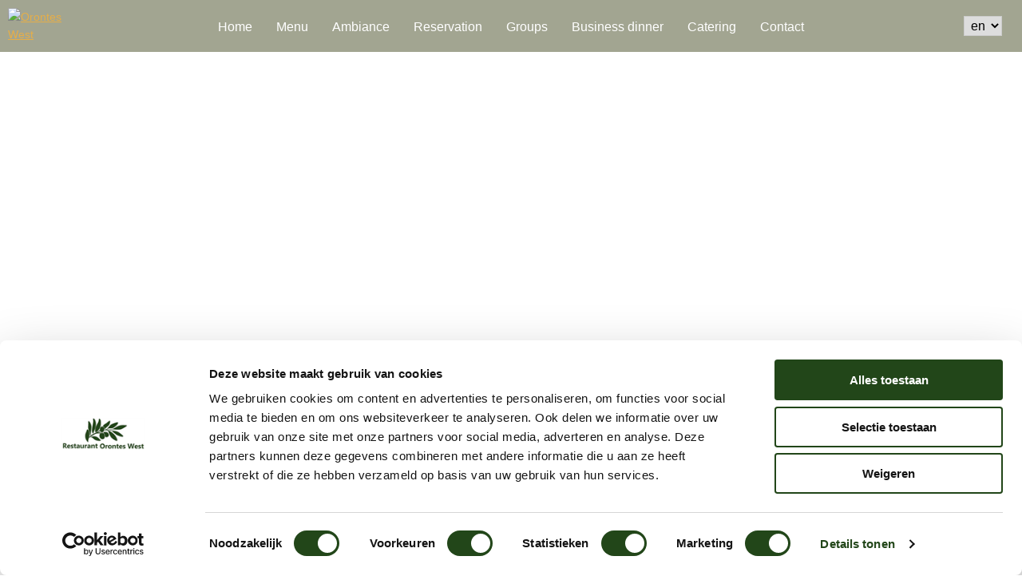

--- FILE ---
content_type: text/html; charset=UTF-8
request_url: https://restaurantoronteswest.nl/en/thank-you-reservation
body_size: 53026
content:
<!DOCTYPE html>
<!--[if lt IE 7]>
<html class="no-js ie ie6 lte9 lte8 lte7" lang="en"> <![endif]-->
<!--[if IE 7]>
<html class="no-js ie ie7 lte9 lte8 lte7" lang="en"> <![endif]-->
<!--[if IE 8]>
<html class="no-js ie ie8 lte9 lte8" lang="en"> <![endif]-->
<!--[if IE 9]>
<html class="no-js ie ie9 lte9" lang="en"> <![endif]-->
<!--[if (gt IE 9)|!(IE)]><!-->
<html class="no-js is-pocketmenu" lang="en"> <!--<![endif]-->
<head>

    <meta charset="utf-8">

    <!-- Changeable page title -->
    <title>Thank you reservation - Orontes West</title>
    
    <meta name="viewport" content="width=device-width, initial-scale=1.0, user-scalable=0">
<meta property="og:title" content="Thank you reservation"/>
<meta property="og:type" content="website"/>
<meta property="og:url" content="https://restaurantoronteswest.nl/en/thank-you-reservation"/>
<meta property="og:image" content="https://my.pocketmenu.nl/uploads/images/websites/restauranto-rontes/crop_rectangle/slide1.jpg"/>
<meta property="og:image:width" content="1900"/>
<meta property="og:image:height" content="1100"/>
<meta name="robots" content="noindex, nofollow">
<link rel="stylesheet" href="https://my.pocketmenu.nl/modules/core/site/website/cache/websites-website-print.css" media="print" />
    <style>.container,.container-inner,.row,.row-custom,.row-full,[class*='col-']{*zoom:1}.container:before,.container-inner:before,.row:before,.row-custom:before,.row-full:before,[class*='col-']:before,.container:after,.container-inner:after,.row:after,.row-custom:after,.row-full:after,[class*='col-']:after{content:" ";display:table}.container:after,.container-inner:after,.row:after,.row-custom:after,.row-full:after,[class*='col-']:after{clear:both}html,body,div,span,object,iframe,h1,h2,h3,h4,h5,h6,p,blockquote,pre,a,abbr,address,cite,code,del,dfn,em,img,ins,kbd,q,samp,small,strong,sub,sup,var,b,i,dl,dt,dd,ol,ul,li,fieldset,form,label,legend,table,caption,tbody,tfoot,thead,tr,th,td,article,aside,canvas,details,figcaption,figure,footer,header,hgroup,menu,nav,section,summary,time,mark,audio,video{margin:0;padding:0;border:0;vertical-align:baseline;background:transparent}html{font-size:100%;overflow-y:scroll;-webkit-text-size-adjust:100%;-ms-text-size-adjust:100%}body{line-height:1}article,aside,details,figcaption,figure,footer,header,hgroup,menu,nav,section{display:block}nav ul,nav ol{list-style:none;list-style-image:none;margin-left:0}blockquote,q{quotes:none}blockquote:before,blockquote:after,q:before,q:after{content:'';content:none}:focus{outline:0}ins{background-color:#ff9;color:#000;text-decoration:none}mark{background-color:#ff9;color:#000;font-style:italic;font-weight:bold}del{text-decoration:line-through}abbr[title],dfn[title]{border-bottom:1px dotted;cursor:help}hr{display:block;height:0;border:0}table{border-collapse:collapse;border-spacing:0}pre{white-space:pre;white-space:pre-wrap;word-wrap:break-word}input,select{vertical-align:middle}.clearfix:before,.clearfix:after,.cf:before,.cf:after{content:"";display:table}.clearfix:after,.cf:after{clear:both}.clear{clear:both}html,body{height:100%}html{background:#fff}ol,ul{margin-left:20px}hr{border-bottom:1px solid #f00}h1,h2,h3,h4,h5,h6{font-weight:bold}p{margin-bottom:12px}table{border-collapse:collapse;border-spacing:0}td{vertical-align:top}sub,sup{font-size:75%;line-height:0;position:relative;vertical-align:baseline}sup{top:-.5em}sub{bottom:-.25em}img{-ms-interpolation-mode:bicubic;vertical-align:middle;max-width:100%;height:auto}svg:not(:root){overflow:hidden}input,textarea{border:1px solid #f00}textarea{overflow:auto;vertical-align:top;resize:vertical}button,input,select,textarea{font-size:100%;margin:0;vertical-align:baseline}button::-moz-focus-inner,input::-moz-focus-inner{border:0;padding:0}button,input{line-height:normal}button,input[type="button"],input[type="reset"],input[type="submit"]{cursor:pointer;-webkit-appearance:button}label{cursor:pointer}button[disabled],input[disabled]{cursor:default}legend{border:0;padding:0;white-space:normal}b,strong{font-weight:bold}input[type=text],textarea{-webkit-appearance:none;border-radius:0}input[type="checkbox"],input[type="radio"]{box-sizing:border-box;padding:0;border:none}input[type="search"]{-webkit-appearance:textfield;box-sizing:content-box}input[type="search"]::-webkit-search-decoration,input[type="search"]::-webkit-search-cancel-button{-webkit-appearance:none}.hide{display:none}html.ie6 .clearfix,html.ie7 .clearfix,html.ie6 .cf,html.ie7 .cf{zoom:1}html.ie7 input[type="checkbox"],html.ie7 input[type="radio"]{width:13px;height:13px}html.ie7 button,html.ie7 input[type="button"],html.ie7 input[type="reset"],html.ie7 input[type="submit"]{overflow:visible}html.ie7 button,html.ie7 input,html.ie7 select,html.ie7 textarea{vertical-align:middle}html.ie7 legend{margin-left:-7px}html,body{height:100%}html{background:#fff;-webkit-font-smoothing:antialiased}body{height:100%;color:#222121;font-family:"Roboto",sans-serif;font-weight:normal;line-height:1.6;font-size:14px}@media screen and (min-width: 767px) and (max-width: 1024px){body{font-size:14px}}@media screen and (max-width: 767px){body{font-size:14px}}a{color:#ccc;opacity:1;filter:alpha(opacity=100);transition:all 0.3s ease-in-out}a:hover{opacity:.7;filter:alpha(opacity=70)}ol,ul{margin:0 0 0 30px}p{margin:0 0 15px 0}hr{border-bottom:1px solid #222121}h1{font-family:"Roboto",sans-serif;font-size:40px;color:#222121;font-weight:normal;margin-bottom:15px;line-height:1.2}@media screen and (min-width: 767px) and (max-width: 1024px){h1{font-size:40px}}@media screen and (max-width: 767px){h1{font-size:30px}}h2{font-family:"Roboto",sans-serif;font-size:30px;color:#222121;font-weight:normal;margin-bottom:10px}@media screen and (min-width: 767px) and (max-width: 1024px){h2{font-size:30px}}@media screen and (max-width: 767px){h2{font-size:30px}}h3{font-family:"Roboto",sans-serif;font-size:30px;color:#222121;font-weight:normal;margin-bottom:10px}@media screen and (min-width: 767px) and (max-width: 1024px){h3{font-size:30px}}@media screen and (max-width: 767px){h3{font-size:22px}}table.withForm tr td{padding-bottom:5px;vertical-align:top}table.withForm tr td.withLabel{padding-top:6px;padding-right:10px}@media screen and (max-width: 767px){table.mobile-table-fix{width:100% !important;height:auto !important}table.mobile-table-fix tr td{display:block;width:100% !important;height:auto !important}}.alignCheckbox{position:relative;top:2px}.alignRadio{position:relative;top:1px}.pagination{float:left}.pagination span,.pagination a{background:none repeat scroll 0 0 #ccc;color:#fff;margin-right:5px;padding:2px 5px;display:inline-block;text-decoration:none}.pagination.currPage{background:#ff5c3a}.perPage{float:left}::-webkit-scrollbar{width:9px;height:7px}::-webkit-scrollbar-button{width:0px;height:0px}::-webkit-scrollbar-thumb{background:#ccc;border-radius:0px;-webkit-transition:all 0.3s ease-in-out;transition:all 0.3s ease-in-out}::-webkit-scrollbar-thumb:hover{background:#222121;-webkit-transition:all 0.3s ease-in-out;transition:all 0.3s ease-in-out;cursor:pointer}::-webkit-scrollbar-thumb:active{background:#222121;-webkit-transition:all 0.3s ease-in-out;transition:all 0.3s ease-in-out}::-webkit-scrollbar-track{background:#ffffff;border:0px;border-radius:0px;-webkit-transition:all 0.3s ease-in-out;transition:all 0.3s ease-in-out}::-webkit-scrollbar-track:hover{background:#ffffff;-webkit-transition:all 0.3s ease-in-out;transition:all 0.3s ease-in-out}::-webkit-scrollbar-track:active{background:#ffffff;-webkit-transition:all 0.3s ease-in-out;transition:all 0.3s ease-in-out}::-webkit-scrollbar-corner{background:transparent}@media screen and (min-width: 767px){#template-content.has-margin-left{margin-left:250px}#template-content.has-margin-right{margin-right:250px}}.component-container .component-container-content{margin-bottom:20px}@media screen and (max-width: 767px){.animated{opacity:1 !important;-webkit-animation-duration:0s !important;animation-duration:0s !important;-webkit-transform:none !important;transform:none !important}}.tooltip{position:absolute;top:6px;right:10px;width:15px;height:15px;color:#222121}@media screen and (max-width: 767px){.tooltip{display:none}}.tooltip:hover i{opacity:.75;filter:alpha(opacity=75)}.tooltip:hover .tooltip-content{visibility:visible;opacity:1;filter:alpha(opacity=100)}.tooltip i{position:relative;cursor:pointer;opacity:1;filter:alpha(opacity=100);transition:all 0.3s ease-in-out}.tooltip .tooltip-content{position:absolute;top:10px;background:#222121;padding:10px;min-width:100px;color:#fff;border:1px solid #fff;visibility:hidden;z-index:10;opacity:0;filter:alpha(opacity=0);transition:all 0.3s ease-in-out}*,*:after,*:before{margin:0;padding:0;box-sizing:border-box}#template-container{min-height:100%;margin:0 auto;position:relative}.container{max-width:1920px;display:block;margin-left:auto;margin-right:auto}.container-inner{width:97.6%;max-width:1050px;display:block;margin-left:auto;margin-right:auto}.row{width:102.4%;margin-left:-1.2%;margin-right:-1.2%;margin-top:0;margin-bottom:0}.row-custom{width:101%;margin-left:-.5%;margin-right:-.5%}.row-full{width:100%;margin-left:0px;margin-right:0px}[class*='col-']{float:left;width:100%}.col-10{width:7.6%;margin:0 1.2% 2.4% 1.2%}.col-10-full{width:10%;margin:0 0 2.4% 0}.col-12{width:10.1%;margin:0 1.2% 2.4% 1.2%}.col-12-full{width:12.5%;margin:0 0 2.4% 0}.col-15{width:12.6%;margin:0 1.2% 2.4% 1.2%}.col-15-full{width:15%;margin:0 0 2.4% 0}.col-16{width:14.26667%;margin:0 1.2% 2.4% 1.2%}.col-16-full{width:16.66667%;margin:0 0 2.4% 0}.col-20{width:17.6%;margin:0 1.2% 2.4% 1.2%}.col-20-full{width:20%;margin:0 0 2.4% 0}.col-25{width:22.6%;margin:0 1.2% 2.4% 1.2%}.col-25-full{width:25%;margin:0 0 2.4% 0}.col-30{width:27.6%;margin:0 1.2% 2.4% 1.2%}.col-30-full{width:30%;margin:0 0 2.4% 0}.col-33{width:30.93333%;margin:0 1.2% 2.4% 1.2%}.col-33-full{width:33.33333%;margin:0 0 2.4% 0}.col-40{width:37.6%;margin:0 1.2% 2.4% 1.2%}.col-40-full{width:40%;margin:0 0 2.4% 0}.col-45{width:42.6%;margin:0 1.2% 2.4% 1.2%}.col-45-full{width:45%;margin:0 0 2.4% 0}.col-50{width:47.6%;margin:0 1.2% 2.4% 1.2%}.col-50-full{width:50%;margin:0 0 2.4% 0}.col-60{width:57.6%;margin:0 1.2% 2.4% 1.2%}.col-60-full{width:60%;margin:0 0 2.4% 0}.col-65{width:62.6%;margin:0 1.2% 2.4% 1.2%}.col-65-full{width:65%;margin:0 0 2.4% 0}.col-66{width:64.26667%;margin:0 1.2% 2.4% 1.2%}.col-66-full{width:66.66667%;margin:0 0 2.4% 0}.col-70{width:67.6%;margin:0 1.2% 2.4% 1.2%}.col-70-full{width:70%;margin:0 0 2.4% 0}.col-75{width:72.6%;margin:0 1.2% 2.4% 1.2%}.col-75-full{width:75%;margin:0 0 2.4% 0}.col-80{width:77.6%;margin:0 1.2% 2.4% 1.2%}.col-80-full{width:80%;margin:0 0 2.4% 0}.col-85{width:82.6%;margin:0 1.2% 2.4% 1.2%}.col-85-full{width:85%;margin:0 0 2.4% 0}.col-90{width:87.6%;margin:0 1.2% 2.4% 1.2%}.col-90-full{width:90%;margin:0 0 2.4% 0}.col-100{width:97.6%;margin:0 1.2% 2.4% 1.2%}.col-100-full{width:100%;margin:0 0 2.4% 0}.col-custom-40{width:39%;margin:0 .5% 1% .5%}.col-custom-50{width:49%;margin:0 .5% 1% .5%}.col-custom-60{width:59%;margin:0 .5% 1% .5%}.col-custom-100{width:99%;margin:0 .5% 1% .5%}@media screen and (min-width: 1440px){.xl-hide{display:none;visibility:hidden}.xl-show{display:block;visibility:visible}}@media screen and (min-width: 1024px) and (max-width: 1439px){.l-hide{display:none;visibility:hidden}.l-show{display:block;visibility:visible}.l-col-10{width:7.6%;margin:0 1.2% 2.4% 1.2%}.l-col-10-full{width:10%;margin:0 0 2.4% 0}.l-col-12{width:10.1%;margin:0 1.2% 2.4% 1.2%}.l-col-12-full{width:12.5%;margin:0 0 2.4% 0}.l-col-15{width:12.6%;margin:0 1.2% 2.4% 1.2%}.l-col-15-full{width:15%;margin:0 0 2.4% 0}.l-col-16{width:14.26667%;margin:0 1.2% 2.4% 1.2%}.l-col-16-full{width:16.66667%;margin:0 0 2.4% 0}.l-col-20{width:17.6%;margin:0 1.2% 2.4% 1.2%}.l-col-20-full{width:20%;margin:0 0 2.4% 0}.l-col-25{width:22.6%;margin:0 1.2% 2.4% 1.2%}.l-col-25-full{width:25%;margin:0 0 2.4% 0}.l-col-30{width:27.6%;margin:0 1.2% 2.4% 1.2%}.l-col-30-full{width:30%;margin:0 0 2.4% 0}.l-col-33{width:30.93333%;margin:0 1.2% 2.4% 1.2%}.l-col-33-full{width:33.33333%;margin:0 0 2.4% 0}.l-col-40{width:37.6%;margin:0 1.2% 2.4% 1.2%}.l-col-40-full{width:40%;margin:0 0 2.4% 0}.l-col-45{width:42.6%;margin:0 1.2% 2.4% 1.2%}.l-col-45-full{width:45%;margin:0 0 2.4% 0}.l-col-50{width:47.6%;margin:0 1.2% 2.4% 1.2%}.l-col-50-full{width:50%;margin:0 0 2.4% 0}.l-col-60{width:57.6%;margin:0 1.2% 2.4% 1.2%}.l-col-60-full{width:60%;margin:0 0 2.4% 0}.l-col-65{width:62.6%;margin:0 1.2% 2.4% 1.2%}.l-col-65-full{width:65%;margin:0 0 2.4% 0}.l-col-66{width:64.26667%;margin:0 1.2% 2.4% 1.2%}.l-col-66-full{width:66.66667%;margin:0 0 2.4% 0}.l-col-70{width:67.6%;margin:0 1.2% 2.4% 1.2%}.l-col-70-full{width:70%;margin:0 0 2.4% 0}.l-col-75{width:72.6%;margin:0 1.2% 2.4% 1.2%}.l-col-75-full{width:75%;margin:0 0 2.4% 0}.l-col-80{width:77.6%;margin:0 1.2% 2.4% 1.2%}.l-col-80-full{width:80%;margin:0 0 2.4% 0}.l-col-85{width:82.6%;margin:0 1.2% 2.4% 1.2%}.l-col-85-full{width:85%;margin:0 0 2.4% 0}.l-col-90{width:87.6%;margin:0 1.2% 2.4% 1.2%}.l-col-90-full{width:90%;margin:0 0 2.4% 0}.l-col-100{width:97.6%;margin:0 1.2% 2.4% 1.2%}.l-col-100-full{width:100%;margin:0 0 2.4% 0}.l-col-custom-40{width:39%;margin:0 .5% 1% .5%}.l-col-custom-50{width:49%;margin:0 .5% 1% .5%}.l-col-custom-60{width:59%;margin:0 .5% 1% .5%}.l-col-custom-100{width:99%;margin:0 .5% 1% .5%}}@media screen and (min-width: 767px) and (max-width: 1024px){.m-hide{display:none;visibility:hidden}.m-show{display:block;visibility:visible}.m-col-10{width:7.6%;margin:0 1.2% 2.4% 1.2%}.m-col-10-full{width:10%;margin:0 0 2.4% 0}.m-col-12{width:10.1%;margin:0 1.2% 2.4% 1.2%}.m-col-12-full{width:12.5%;margin:0 0 2.4% 0}.m-col-15{width:12.6%;margin:0 1.2% 2.4% 1.2%}.m-col-15-full{width:15%;margin:0 0 2.4% 0}.m-col-16{width:14.26667%;margin:0 1.2% 2.4% 1.2%}.m-col-16-full{width:16.66667%;margin:0 0 2.4% 0}.m-col-20{width:17.6%;margin:0 1.2% 2.4% 1.2%}.m-col-20-full{width:20%;margin:0 0 2.4% 0}.m-col-25{width:22.6%;margin:0 1.2% 2.4% 1.2%}.m-col-25-full{width:25%;margin:0 0 2.4% 0}.m-col-30{width:27.6%;margin:0 1.2% 2.4% 1.2%}.m-col-30-full{width:30%;margin:0 0 2.4% 0}.m-col-33{width:30.93333%;margin:0 1.2% 2.4% 1.2%}.m-col-33-full{width:33.33333%;margin:0 0 2.4% 0}.m-col-40{width:37.6%;margin:0 1.2% 2.4% 1.2%}.m-col-40-full{width:40%;margin:0 0 2.4% 0}.m-col-45{width:42.6%;margin:0 1.2% 2.4% 1.2%}.m-col-45-full{width:45%;margin:0 0 2.4% 0}.m-col-50{width:47.6%;margin:0 1.2% 2.4% 1.2%}.m-col-50-full{width:50%;margin:0 0 2.4% 0}.m-col-60{width:57.6%;margin:0 1.2% 2.4% 1.2%}.m-col-60-full{width:60%;margin:0 0 2.4% 0}.m-col-65{width:62.6%;margin:0 1.2% 2.4% 1.2%}.m-col-65-full{width:65%;margin:0 0 2.4% 0}.m-col-66{width:64.26667%;margin:0 1.2% 2.4% 1.2%}.m-col-66-full{width:66.66667%;margin:0 0 2.4% 0}.m-col-70{width:67.6%;margin:0 1.2% 2.4% 1.2%}.m-col-70-full{width:70%;margin:0 0 2.4% 0}.m-col-75{width:72.6%;margin:0 1.2% 2.4% 1.2%}.m-col-75-full{width:75%;margin:0 0 2.4% 0}.m-col-80{width:77.6%;margin:0 1.2% 2.4% 1.2%}.m-col-80-full{width:80%;margin:0 0 2.4% 0}.m-col-85{width:82.6%;margin:0 1.2% 2.4% 1.2%}.m-col-85-full{width:85%;margin:0 0 2.4% 0}.m-col-90{width:87.6%;margin:0 1.2% 2.4% 1.2%}.m-col-90-full{width:90%;margin:0 0 2.4% 0}.m-col-100{width:97.6%;margin:0 1.2% 2.4% 1.2%}.m-col-100-full{width:100%;margin:0 0 2.4% 0}.m-col-custom-40{width:39%;margin:0 .5% 1% .5%}.m-col-custom-50{width:49%;margin:0 .5% 1% .5%}.m-col-custom-60{width:59%;margin:0 .5% 1% .5%}.m-col-custom-100{width:99%;margin:0 .5% 1% .5%}}@media screen and (max-width: 767px){.s-hide{display:none;visibility:hidden}.s-show{display:block;visibility:visible}}@media screen and (max-width: 767px) and (max-width: 767px){.col-10{width:97.6%}.col-10-full{width:100%}.col-12{width:97.6%}.col-12-full{width:100%}.col-15{width:97.6%}.col-15-full{width:100%}.col-16{width:97.6%}.col-16-full{width:100%}.col-20{width:97.6%}.col-20-full{width:100%}.col-25{width:97.6%}.col-25-full{width:100%}.col-30{width:97.6%}.col-30-full{width:100%}.col-33{width:97.6%}.col-33-full{width:100%}.col-40{width:97.6%}.col-40-full{width:100%}.col-45{width:97.6%}.col-45-full{width:100%}.col-50{width:97.6%}.col-50-full{width:100%}.col-60{width:97.6%}.col-60-full{width:100%}.col-65{width:97.6%}.col-65-full{width:100%}.col-66{width:97.6%}.col-66-full{width:100%}.col-70{width:97.6%}.col-70-full{width:100%}.col-75{width:97.6%}.col-75-full{width:100%}.col-80{width:97.6%}.col-80-full{width:100%}.col-85{width:97.6%}.col-85-full{width:100%}.col-90{width:97.6%}.col-90-full{width:100%}.col-100{width:97.6%}.col-100-full{width:100%}.col-custom-40{width:99%}.col-custom-50{width:99%}.col-custom-60{width:99%}.col-custom-100{width:99%}}@media screen and (max-width: 767px){.s-col-10{width:7.6%;margin:0 1.2% 2.4% 1.2%}.s-col-10-full{width:10%;margin:0 0 2.4% 0}.s-col-12{width:10.1%;margin:0 1.2% 2.4% 1.2%}.s-col-12-full{width:12.5%;margin:0 0 2.4% 0}.s-col-15{width:12.6%;margin:0 1.2% 2.4% 1.2%}.s-col-15-full{width:15%;margin:0 0 2.4% 0}.s-col-16{width:14.26667%;margin:0 1.2% 2.4% 1.2%}.s-col-16-full{width:16.66667%;margin:0 0 2.4% 0}.s-col-20{width:17.6%;margin:0 1.2% 2.4% 1.2%}.s-col-20-full{width:20%;margin:0 0 2.4% 0}.s-col-25{width:22.6%;margin:0 1.2% 2.4% 1.2%}.s-col-25-full{width:25%;margin:0 0 2.4% 0}.s-col-30{width:27.6%;margin:0 1.2% 2.4% 1.2%}.s-col-30-full{width:30%;margin:0 0 2.4% 0}.s-col-33{width:30.93333%;margin:0 1.2% 2.4% 1.2%}.s-col-33-full{width:33.33333%;margin:0 0 2.4% 0}.s-col-40{width:37.6%;margin:0 1.2% 2.4% 1.2%}.s-col-40-full{width:40%;margin:0 0 2.4% 0}.s-col-45{width:42.6%;margin:0 1.2% 2.4% 1.2%}.s-col-45-full{width:45%;margin:0 0 2.4% 0}.s-col-50{width:47.6%;margin:0 1.2% 2.4% 1.2%}.s-col-50-full{width:50%;margin:0 0 2.4% 0}.s-col-60{width:57.6%;margin:0 1.2% 2.4% 1.2%}.s-col-60-full{width:60%;margin:0 0 2.4% 0}.s-col-65{width:62.6%;margin:0 1.2% 2.4% 1.2%}.s-col-65-full{width:65%;margin:0 0 2.4% 0}.s-col-66{width:64.26667%;margin:0 1.2% 2.4% 1.2%}.s-col-66-full{width:66.66667%;margin:0 0 2.4% 0}.s-col-70{width:67.6%;margin:0 1.2% 2.4% 1.2%}.s-col-70-full{width:70%;margin:0 0 2.4% 0}.s-col-75{width:72.6%;margin:0 1.2% 2.4% 1.2%}.s-col-75-full{width:75%;margin:0 0 2.4% 0}.s-col-80{width:77.6%;margin:0 1.2% 2.4% 1.2%}.s-col-80-full{width:80%;margin:0 0 2.4% 0}.s-col-85{width:82.6%;margin:0 1.2% 2.4% 1.2%}.s-col-85-full{width:85%;margin:0 0 2.4% 0}.s-col-90{width:87.6%;margin:0 1.2% 2.4% 1.2%}.s-col-90-full{width:90%;margin:0 0 2.4% 0}.s-col-100{width:97.6%;margin:0 1.2% 2.4% 1.2%}.s-col-100-full{width:100%;margin:0 0 2.4% 0}.s-col-custom-40{width:39%;margin:0 .5% 1% .5%}.s-col-custom-50{width:49%;margin:0 .5% 1% .5%}.s-col-custom-60{width:59%;margin:0 .5% 1% .5%}.s-col-custom-100{width:99%;margin:0 .5% 1% .5%}}@media screen and (max-width: 480px){.xs-hide{display:none;visibility:hidden}.xs-show{display:block;visibility:visible}.xs-col-10{width:7.6%;margin:0 1.2% 2.4% 1.2%}.xs-col-10-full{width:10%;margin:0 0 2.4% 0}.xs-col-12{width:10.1%;margin:0 1.2% 2.4% 1.2%}.xs-col-12-full{width:12.5%;margin:0 0 2.4% 0}.xs-col-15{width:12.6%;margin:0 1.2% 2.4% 1.2%}.xs-col-15-full{width:15%;margin:0 0 2.4% 0}.xs-col-16{width:14.26667%;margin:0 1.2% 2.4% 1.2%}.xs-col-16-full{width:16.66667%;margin:0 0 2.4% 0}.xs-col-20{width:17.6%;margin:0 1.2% 2.4% 1.2%}.xs-col-20-full{width:20%;margin:0 0 2.4% 0}.xs-col-25{width:22.6%;margin:0 1.2% 2.4% 1.2%}.xs-col-25-full{width:25%;margin:0 0 2.4% 0}.xs-col-30{width:27.6%;margin:0 1.2% 2.4% 1.2%}.xs-col-30-full{width:30%;margin:0 0 2.4% 0}.xs-col-33{width:30.93333%;margin:0 1.2% 2.4% 1.2%}.xs-col-33-full{width:33.33333%;margin:0 0 2.4% 0}.xs-col-40{width:37.6%;margin:0 1.2% 2.4% 1.2%}.xs-col-40-full{width:40%;margin:0 0 2.4% 0}.xs-col-45{width:42.6%;margin:0 1.2% 2.4% 1.2%}.xs-col-45-full{width:45%;margin:0 0 2.4% 0}.xs-col-50{width:47.6%;margin:0 1.2% 2.4% 1.2%}.xs-col-50-full{width:50%;margin:0 0 2.4% 0}.xs-col-60{width:57.6%;margin:0 1.2% 2.4% 1.2%}.xs-col-60-full{width:60%;margin:0 0 2.4% 0}.xs-col-65{width:62.6%;margin:0 1.2% 2.4% 1.2%}.xs-col-65-full{width:65%;margin:0 0 2.4% 0}.xs-col-66{width:64.26667%;margin:0 1.2% 2.4% 1.2%}.xs-col-66-full{width:66.66667%;margin:0 0 2.4% 0}.xs-col-70{width:67.6%;margin:0 1.2% 2.4% 1.2%}.xs-col-70-full{width:70%;margin:0 0 2.4% 0}.xs-col-75{width:72.6%;margin:0 1.2% 2.4% 1.2%}.xs-col-75-full{width:75%;margin:0 0 2.4% 0}.xs-col-80{width:77.6%;margin:0 1.2% 2.4% 1.2%}.xs-col-80-full{width:80%;margin:0 0 2.4% 0}.xs-col-85{width:82.6%;margin:0 1.2% 2.4% 1.2%}.xs-col-85-full{width:85%;margin:0 0 2.4% 0}.xs-col-90{width:87.6%;margin:0 1.2% 2.4% 1.2%}.xs-col-90-full{width:90%;margin:0 0 2.4% 0}.xs-col-100{width:97.6%;margin:0 1.2% 2.4% 1.2%}.xs-col-100-full{width:100%;margin:0 0 2.4% 0}.xs-col-custom-40{width:39%;margin:0 .5% 1% .5%}.xs-col-custom-50{width:49%;margin:0 .5% 1% .5%}.xs-col-custom-60{width:59%;margin:0 .5% 1% .5%}.xs-col-custom-100{width:99%;margin:0 .5% 1% .5%}}#header{position:relative;min-height:40px;z-index:1002;background:#ccc;right:0px;left:0px;transition:all 0.3s ease-in-out}#header.is-fixed{position:fixed}@media screen and (max-width: 767px){#header.has-mobile-position-bottom{top:initial !important;bottom:0 !important;position:fixed;box-shadow:0px 0px 37px 2px rgba(0,0,0,0.5) !important}}@media screen and (max-width: 767px){#header.has-mobile-position-top{top:0 !important;bottom:initial !important;box-shadow:none !important}}#header.variant-one{padding:10px 0}#header.variant-one #navigation{z-index:0}@media screen and (max-width: 767px){#header.variant-one #navigation{z-index:initial}}#header.variant-one .header-social-locales{display:flex;align-items:center;justify-content:flex-start;float:right;margin-right:10px;position:relative;font-weight:normal}#header.variant-one .header-social-locales .header-locales{position:initial;float:right;padding:0 15px;display:flex;align-items:center;justify-content:flex-start;border-right:1px solid #fff;font-size:16px;-webkit-transform:initial;transform:initial}#header.variant-one .header-social-locales .header-locales a{opacity:1;filter:alpha(opacity=100)}@media screen and (min-width: 767px) and (max-width: 1024px){#header.variant-one .header-social-locales .header-locales{border:0}}@media screen and (max-width: 767px){#header.variant-one .header-social-locales .header-locales{display:none}}#header.variant-one .header-social-locales .header-locales.no-border{padding:10px 15px;border-right:none}#header.variant-one .header-social-locales .header-socials{padding:0;line-height:18px;display:flex;align-items:center;justify-content:flex-start;position:relative}#header.variant-one .header-social-locales .header-socials a{text-decoration:none;color:#fff;font-size:18px;margin-left:15px}@media screen and (min-width: 767px) and (max-width: 1024px){#header.variant-one .header-social-locales .header-socials{display:none}}#header.variant-one.has-position-left .header-social-locales,#header.variant-one.has-position-right .header-social-locales{margin:0 10px;justify-content:initial;align-items:initial;float:initial;bottom:0;display:block;position:absolute;left:0;right:0}#header.variant-one.has-position-left .header-social-locales .header-socials,#header.variant-one.has-position-left .header-social-locales .header-locales,#header.variant-one.has-position-right .header-social-locales .header-socials,#header.variant-one.has-position-right .header-social-locales .header-locales{float:initial;position:initial;width:100%;align-content:initial;display:block;justify-content:initial;border-right:none;margin-bottom:20px;padding:0px}#header.variant-one.has-position-left .header-social-locales .header-socials,#header.variant-one.has-position-right .header-social-locales .header-socials{border-right:none}#header.variant-two{padding:10px 0}#header.variant-two .logo-navigation{display:flex;align-items:center;justify-content:flex-start}#header.variant-two .header-logo-container{margin-right:20px}#header.variant-two .header-logo-container img{display:flex;align-items:center;justify-content:flex-start}@media screen and (max-width: 767px){#header.variant-two .header-logo-container img{max-height:60px}}@media screen and (max-width: 767px){#header.variant-two .header-logo-container{max-height:80px}}#header.variant-two #navigation{width:100%;text-align:left;top:initial;position:initial;left:initial;right:initial;padding:0;display:flex;align-items:center;justify-content:flex-start;-webkit-transform:initial;transform:initial}@media screen and (max-width: 767px){#header.variant-two #navigation{display:none}}#header.variant-two .header-locales-social{width:100%;font-size:14px;display:flex;align-items:center;justify-content:flex-end}#header.variant-two .header-locales-social .header-cta{margin-right:20px}#header.variant-two .header-locales-social .header-cta a{text-decoration:none;margin-left:15px}@media screen and (min-width: 1024px) and (max-width: 1439px){#header.variant-two .header-locales-social .header-cta a{margin:0 15px;display:block}}@media screen and (min-width: 767px) and (max-width: 1024px){#header.variant-two .header-locales-social .header-cta a{margin:0 15px;display:block}}@media screen and (max-width: 767px){#header.variant-two .header-locales-social .header-cta a{display:none}}#header.variant-two .header-locales-social .header-cta a i{padding-right:10px;font-size:14px}@media screen and (min-width: 1024px) and (max-width: 1439px){#header.variant-two .header-locales-social .header-cta a:last-child{margin:0 15px}}#header.variant-two .header-locales-social .header-locales{position:relative;right:initial;left:initial;top:initial;padding:0 10px;border-right:1px solid #fff;-webkit-transform:initial;transform:initial}@media screen and (min-width: 767px) and (max-width: 1024px){#header.variant-two .header-locales-social .header-locales{display:flex;align-items:center;justify-content:flex-end}}@media screen and (max-width: 767px){#header.variant-two .header-locales-social .header-locales{display:none}}#header.variant-two .header-locales-social .header-locales a{opacity:1;filter:alpha(opacity=100)}#header.variant-three .container{height:auto;transition:all 0.3s ease-in-out}#header.variant-three.is-sticky{min-height:initial !important}#header.variant-three.is-sticky .container{height:0;overflow:hidden;transition:all 0.3s ease-in-out}@media screen and (max-width: 767px){#header.variant-three.is-sticky .container{height:initial;overflow:visible}}#header.variant-three.is-sticky #navigation{background:rgba(34,33,33,0.15)}#header.variant-three .header-logo-container{margin:17px auto;float:initial}@media screen and (max-width: 767px){#header.variant-three .header-logo-container{float:left;margin:17px 20px}}@media screen and (max-width: 480px){#header.variant-three .header-logo-container{float:left;margin:17px 10px}}#header.variant-three .header-social-locales{font-size:15px;position:absolute;top:50%;right:0;-webkit-transform:perspective(1px) translateY(-50%);transform:perspective(1px) translateY(-50%)}#header.variant-three .header-social-locales .header-locales{right:0;left:initial;top:initial;position:initial;border-right:1px solid #fff;margin-right:10px;padding-right:15px;height:25px;display:inline-block;-webkit-transform:initial;transform:initial}@media screen and (max-width: 767px){#header.variant-three .header-social-locales .header-locales{display:none}}#header.variant-three .header-social-locales .header-locales a{margin-right:10px;opacity:1;filter:alpha(opacity=100)}#header.variant-three .header-social-locales .header-locales.no-border{border:none;margin-right:0}#header.variant-three .header-social-locales .header-socials{height:25px;display:inline-block}#header.variant-three .header-social-locales .header-socials a{text-decoration:none;margin-right:8px}#header.variant-three .header-cta-container{width:100%;font-size:16px;min-height:20px;position:absolute;top:50%;-webkit-transform:perspective(1px) translateY(-50%);transform:perspective(1px) translateY(-50%)}#header.variant-three .header-cta-container a{text-decoration:none;margin-left:15px}@media screen and (min-width: 767px) and (max-width: 1024px){#header.variant-three .header-cta-container a{margin:0 15px;display:block}}#header.variant-three .header-cta-container a i{padding-right:10px;font-size:14px}@media screen and (min-width: 1024px) and (max-width: 1439px){#header.variant-three .header-cta-container a:last-child{margin:0 15px}}#header.variant-three #navigation{background:rgba(34,33,33,0.25);position:initial;top:initial;left:initial;right:initial;padding:10px 100px;-webkit-transform:initial;transform:initial}@media screen and (max-width: 767px){#header{min-height:40px !important}}#header.no-background{background:none}@media screen and (min-width: 767px){#header.no-desktop-background{background:none}}@media screen and (max-width: 767px){#header.no-mobile-background{background:none}}#header.is-sticky{position:fixed;background:#ccc}#header.has-position-top{top:0;bottom:initial}#header.has-position-bottom{bottom:0;top:initial;position:fixed;box-shadow:0px 0px 37px 2px rgba(0,0,0,0.5)}@media screen and (max-width: 767px){#header.has-position-left,#header.has-position-right{bottom:0;position:fixed;box-shadow:0px 0px 37px 2px rgba(0,0,0,0.5)}}@media screen and (min-width: 767px){#header.has-position-left,#header.has-position-right{position:fixed;width:250px;top:0;bottom:0;box-shadow:0px 0px 37px 2px rgba(0,0,0,0.5)}#header.has-position-left .header-logo-container,#header.has-position-right .header-logo-container{width:250px;margin:0px;text-align:center;padding:20px 0;display:block;position:relative;z-index:1}#header.has-position-left .header-logo-container a,#header.has-position-right .header-logo-container a{display:inline-block}#header.has-position-left .header-logo-container.is-small,#header.has-position-right .header-logo-container.is-small{width:250px}#header.has-position-left .header-logo-container.is-small img,#header.has-position-right .header-logo-container.is-small img{width:150px}#header.has-position-left .header-logo-container.is-big,#header.has-position-right .header-logo-container.is-big{width:250px}#header.has-position-left .header-logo-container.is-big img,#header.has-position-right .header-logo-container.is-big img{width:200px}#header.has-position-left .header-locales,#header.has-position-right .header-locales{-webkit-transform:none;transform:none;top:inherit;bottom:50px;left:0;right:0;text-align:center;padding:10px 0;border-right:0;display:block;float:initial;position:absolute}#header.has-position-left .header-socials,#header.has-position-right .header-socials{float:initial;bottom:0;left:0;right:0;text-align:center;display:block}#header.has-position-left .header-social-media,#header.has-position-right .header-social-media{margin-top:20px;display:block;float:initial;text-align:center}}@media screen and (min-width: 767px){#header.has-position-left{left:0;right:inherit}#header.has-position-right{left:inherit;right:0}}#header .header-logo-container{float:left;display:block;margin-left:10px;position:relative;z-index:9}#header .header-logo-container.is-small{width:50px}#header .header-logo-container.is-big{width:100px}@media screen and (max-width: 480px){#header .header-logo-container.is-big{width:80px}}#header .header-locales{left:10px;top:50%;-webkit-transform:perspective(1px) translateY(-50%);transform:perspective(1px) translateY(-50%);position:absolute}@media screen and (max-width: 767px){#header .header-locales{right:60px}}#header .header-locales a{text-decoration:none;display:inline-block;padding:0px 2px;text-transform:uppercase;color:#222121;transition:all 0.3s ease-in-out;opacity:.6;filter:alpha(opacity=60)}#header .header-locales a:hover{opacity:1;filter:alpha(opacity=100)}#header .header-locales a.is-active{opacity:1;filter:alpha(opacity=100)}#header .header-locales .select-style select{padding:2px 20px 2px 10px;border:1px solid rgba(255,255,255,0.5);position:relative;color:#fff;text-transform:uppercase;border-radius:4px}#header .header-locales .select-style:after{right:5px;top:9px;border-top-color:#fff}#header .header-whatsapp{display:none;color:#222121;position:absolute;right:190px;font-size:22px;top:50%;line-height:1;-webkit-transform:perspective(1px) translateY(-50%);transform:perspective(1px) translateY(-50%);text-decoration:none}@media screen and (max-width: 767px){#header .header-whatsapp{display:block}}#header .header-whatsapp.is-left{right:65px}#header .header-whatsapp i{font-weight:normal}#header .header-mail{display:none;color:#222121;position:absolute;right:110px;font-size:20px;top:50%;line-height:1;-webkit-transform:perspective(1px) translateY(-50%);transform:perspective(1px) translateY(-50%);text-decoration:none}@media screen and (max-width: 767px){#header .header-mail{display:block}}#header .header-phone{display:none;color:#222121;position:absolute;right:65px;font-size:20px;top:50%;line-height:1;-webkit-transform:perspective(1px) translateY(-50%);transform:perspective(1px) translateY(-50%);text-decoration:none}@media screen and (max-width: 767px){#header .header-phone{display:block}}#header .header-location{display:none;color:#222121;position:absolute;right:155px;font-size:20px;text-decoration:none;top:50%;line-height:1;-webkit-transform:perspective(1px) translateY(-50%);transform:perspective(1px) translateY(-50%)}@media screen and (max-width: 767px){#header .header-location{display:block}}#header .header-social-media a{color:#222121;text-decoration:none}#header .container .row{width:100%}.header-pusher{height:60px;display:none;transition:height 0.3s ease-in-out}@media screen and (min-width: 767px){.header-pusher.variant-one.has-position-bottom{display:none !important}}@media screen and (max-width: 767px){.header-pusher.variant-one.has-position-bottom{display:block !important}}.header-pusher.variant-one.has-position-bottom.has-mobile-position-bottom{display:none !important}@media screen and (min-width: 767px){.header-pusher.variant-one.has-position-right{display:none !important}}@media screen and (max-width: 767px){.header-pusher.variant-one.has-position-right{display:block !important}}@media screen and (max-width: 767px){.header-pusher.variant-one.has-position-right.has-mobile-position-bottom{display:none !important}}@media screen and (min-width: 767px){.header-pusher.variant-one.has-position-left{display:none !important}}@media screen and (max-width: 767px){.header-pusher.variant-one.has-position-left{display:block !important}}@media screen and (max-width: 767px){.header-pusher.variant-one.has-position-left.has-mobile-position-bottom{display:none !important}}.header-pusher.hide-pusher{display:none !important}@media screen and (max-width: 767px){.header-pusher.hide-pusher.no-mobile-background{display:none !important}}.btn{font-size:16px;background-color:#ccc;border:2px solid #ccc;padding:10px 15px !important;color:#fff;display:inline-block;text-decoration:none;text-align:center;margin-top:15px;opacity:1;filter:alpha(opacity=100);transition:all 0.3s ease-in-out}.btn:hover{opacity:.7;filter:alpha(opacity=70);text-decoration:none}.btn.no-border{border:0 !important}.btn.uppercase{text-transform:uppercase}.btn.lowercase{text-transform:lowercase}.btn.ghost{background-color:transparent;color:#ccc}.btn.diap{background-color:#fff;color:#ccc;border-color:#fff}.btn.arrow-right{padding:10px 15px 10px 40px;position:relative}.btn.arrow-right:after{margin-left:10px;content:'\f061';font-family:FontAwesome;font-weight:700;font-size:14px;line-height:16px}.btn.arrow-left{padding:10px 40px 10px 15px;position:relative}.btn.arrow-left:before{margin-right:10px;content:'\f060';font-family:FontAwesome;font-weight:700;font-size:14px;line-height:16px}.btns-two .btn{border-radius:1000px}.btns-three .btn{border-radius:8px}#navigation{text-align:center;top:50%;-webkit-transform:perspective(1px) translateY(-50%);transform:perspective(1px) translateY(-50%);position:absolute;left:0px;right:0px}@media screen and (min-width: 1440px){#navigation{padding:0 240px}}@media screen and (min-width: 1024px) and (max-width: 1439px){#navigation{padding:0 150px}}@media screen and (min-width: 767px) and (max-width: 1024px){#navigation{padding:0 150px}}@media screen and (max-width: 767px){#navigation{display:none}}#navigation.has-position-top ul li.has-sub>a:after{font-family:FontAwesome;content:'\f078' !important;font-weight:300;font-size:12px;margin-left:5px}#navigation.has-position-bottom ul li.has-sub ul{bottom:45px}#navigation.has-position-bottom ul li.has-sub>a:after{font-family:FontAwesome;content:'\f077' !important;font-weight:300;font-size:12px;margin-left:5px}#navigation.has-position-left ul li.has-sub>a:after{font-family:FontAwesome;content:'\f054' !important;font-weight:300;font-size:12px;margin-left:10px}#navigation.has-position-left ul li ul{left:230px;margin-top:-40px}#navigation.has-position-right ul li.has-sub>a:before{font-family:FontAwesome;content:'\f053' !important;font-weight:300;font-size:12px;margin-right:10px}#navigation.has-position-right ul li ul{right:230px;margin-top:-40px}@media screen and (min-width: 767px){#navigation.has-position-left,#navigation.has-position-right{padding:10px;position:static;-webkit-transform:none;transform:none;height:calc(100vh - 300px);overflow-y:auto;left:inherit;right:inherit;top:0px;margin-top:200px;display:block}#navigation.has-position-left ul li,#navigation.has-position-right ul li{display:block;position:static}#navigation.has-position-left ul li a,#navigation.has-position-right ul li a{padding:5px 0px}#navigation.has-position-left ul li ul li a,#navigation.has-position-right ul li ul li a{padding:10px 15px}}#navigation ul li{display:inline-block;position:relative}#navigation ul li.is-active>a{color:#ff5c3a}#navigation ul li a{font-size:16px;display:block;margin:0px 15px;text-decoration:none;color:#222121;transition:all 0.3s ease-in-out}@media screen and (min-width: 767px) and (max-width: 1024px){#navigation ul li a{font-size:16px;margin:0px 10px}}#navigation ul li a:hover{color:#ff5c3a}#navigation ul li a.is-active{color:#ff5c3a}#navigation ul li:hover ul{visibility:visible;opacity:1;filter:alpha(opacity=100)}#navigation ul li ul{position:absolute;z-index:1;background:#ccc;visibility:hidden;white-space:nowrap;opacity:0;filter:alpha(opacity=0);transition:all 0.3s ease-in-out}#navigation ul li ul ul{display:none}#navigation ul li ul li{margin-left:0px;display:block;width:100%;text-align:left}#navigation ul li ul li.is-active a{color:#ff5c3a}#navigation ul li ul li a{margin:0px;padding:10px 15px;display:block}.navigation-icon{display:none}@media screen and (max-width: 767px){.navigation-icon{display:inline-block;position:absolute;right:10px;top:50%;-webkit-transform:perspective(1px) translateY(-50%);transform:perspective(1px) translateY(-50%);height:20px}}.mobile-off-canvas-menu{background:#ccc;bottom:0;box-sizing:content-box;overflow-x:hidden;overflow-y:auto;position:fixed;width:100%;z-index:1001;right:0;top:0;padding-top:80px;-webkit-backface-visibility:hidden;-webkit-overflow-scrolling:touch;-ms-overflow-style:-ms-autohiding-scrollbar;transition:-webkit-transform 250ms ease 0s;transition:transform 250ms ease 0s;transition:transform 250ms ease 0s, -webkit-transform 250ms ease 0s}.mobile-off-canvas-menu.has-bottom-padding{padding-bottom:80px}@media screen and (min-width: 1440px){.mobile-off-canvas-menu{display:none}}@media screen and (min-width: 1024px) and (max-width: 1439px){.mobile-off-canvas-menu{display:none}}@media screen and (min-width: 767px) and (max-width: 1024px){.mobile-off-canvas-menu{display:none}}.mobile-off-canvas-menu.left{-webkit-transform:translate3d(-100%, 0, 0);transform:translate3d(-100%, 0, 0)}.mobile-off-canvas-menu.left .mobile-submenu{-webkit-transform:translate3d(-100%, 0, 0);transform:translate3d(-100%, 0, 0);left:0;top:0;bottom:0}.mobile-off-canvas-menu.right{-webkit-transform:translate3d(100%, 0, 0);transform:translate3d(100%, 0, 0)}.mobile-off-canvas-menu.right .mobile-submenu{-webkit-transform:translate3d(100%, 0, 0);transform:translate3d(100%, 0, 0);right:0;top:0;bottom:0}.mobile-off-canvas-menu.top{-webkit-transform:translate3d(0, calc(-100% - 80px), 0);transform:translate3d(0, calc(-100% - 80px), 0)}.mobile-off-canvas-menu.top .mobile-submenu{-webkit-transform:translate3d(0, calc(-100%), 0);transform:translate3d(0, calc(-100%), 0);right:0;top:0}.mobile-off-canvas-menu.bottom{-webkit-transform:translate3d(0, 100%, 0);transform:translate3d(0, 100%, 0)}.mobile-off-canvas-menu.bottom .mobile-submenu{-webkit-transform:translate3d(0, 100%, 0);transform:translate3d(0, 100%, 0);right:0;bottom:0}ul.off-canvas-list{list-style-type:none;margin:0;padding:0}ul.off-canvas-list li.has-submenu>a i{margin-left:10px}ul.off-canvas-list li a{color:#222121;display:block;padding:6px 10px;transition:background 300ms ease;font-size:18px;text-decoration:none;text-align:center}ul.off-canvas-list li.is-active>a{color:#ff5c3a}.mobile-submenu{padding-top:80px;background:#ccc;box-sizing:content-box;margin:0;overflow-x:hidden;overflow-y:auto;position:absolute;width:100%;height:100%;z-index:1002;-webkit-backface-visibility:hidden;-webkit-overflow-scrolling:touch;transition:-webkit-transform 250ms ease;transition:transform 250ms ease;transition:transform 250ms ease, -webkit-transform 250ms ease}.mobile-submenu .back>a{color:#fff}.mobile-submenu .back>a i{margin-right:10px}.is-opened .mobile-off-canvas-menu{-webkit-transform:none;transform:none}.offcanvas-overlap{-webkit-transform:none !important;transform:none !important}.mobile-nav-locales{text-align:center;margin-top:20px}.mobile-nav-locales a{display:inline-block;padding:5px;text-decoration:none;text-transform:uppercase;color:#222121;margin:0 2px;border:1px solid #222121;border-radius:4px;opacity:.6;filter:alpha(opacity=60)}.mobile-nav-locales a.is-active{opacity:1;filter:alpha(opacity=100)}select,textarea,input[type="text"],input[type="password"],input[type="datetime"],input[type="datetime-local"],input[type="date"],input[type="month"],input[type="time"],input[type="week"],input[type="number"],input[type="email"],input[type="url"],input[type="search"],input[type="tel"],input[type="color"],input[type="button"]{padding:3px 4px;border:1px solid #ccc}input[type="submit"]{padding:3px 4px;border:1px solid #ccc}select{padding:2px 4px}option:disabled{color:#d0d0d0 !important}select.error,textarea.error,input[type="text"].error,input[type="password"].error,input[type="datetime"].error,input[type="datetime-local"].error,input[type="date"].error,input[type="month"].error,input[type="time"].error,input[type="week"].error,input[type="number"].error,input[type="email"].error,input[type="url"].error,input[type="search"].error,input[type="tel"].error,input[type="color"].error{background-color:#fedfdf}.form-errors{display:none;margin-bottom:20px;padding:10px 15px;background:#fedfdf;border:1px solid #f93a3a;color:#222121}.form-errors .title{color:#f93a3a;margin-bottom:10px;font-weight:bold;font-size:1.2em}.form-errors label{float:none;width:100%;height:auto}.form-errors ul{margin-left:15px}.form-errors ul li{background:none !important;list-style:square;padding:0}.statusUpdate{background:#fedfdf;padding:5px;margin:5px 0;display:none}.form-input,.form-select,.form-text{padding:5px 10px !important;color:#222121;font-family:"Roboto",sans-serif !important;font-weight:normal !important;line-height:1.6 !important;font-size:14px;border:1px solid #ccc;background:#fff;transition:all 0.3s ease-in-out}@media screen and (min-width: 767px) and (max-width: 1024px){.form-input,.form-select,.form-text{font-size:14px}}@media screen and (max-width: 767px){.form-input,.form-select,.form-text{font-size:14px}}.form-input.error,.form-select.error,.form-text.error{background:#fff !important;border:1px solid #f93a3a !important;transition:all 0.3s ease-in-out}.form-input.valid,.form-select.valid,.form-text.valid{background:#fff !important;border:1px solid #97bf0d !important;transition:all 0.3s ease-in-out}.form-input:focus,.form-select:focus,.form-text:focus{border:1px solid #222121 !important;transition:all 0.3s ease-in-out}.form-input.no-border,.form-select.no-border,.form-text.no-border{border:0px !important}.form-input.no-appearance,.form-select.no-appearance,.form-text.no-appearance{background-image:url("data:image/svg+xml;utf8,<svg fill='black' height='24' viewBox='0 0 24 24' width='24' xmlns='http://www.w3.org/2000/svg'><path d='M7 10l5 5 5-5z'/><path d='M0 0h24v24H0z' fill='none'/></svg>") !important;background-repeat:no-repeat !important;padding-left:25px !important;background-position:3px center !important;-webkit-appearance:none;border-radius:0}.form-submit{background:#ccc;padding:10px !important;color:#fff;transition:all 0.3s ease-in-out}.form-submit:hover{opacity:.7;filter:alpha(opacity=70);text-decoration:none}.form-submit.no-border{border:0px !important}.form-label{display:inline-block}.form-item-container{position:relative;margin-bottom:15px}.form-item-container.disabled{opacity:.2;filter:alpha(opacity=20)}.form-item-container .form-input,.form-item-container .form-select,.form-item-container .form-text{width:100%;float:right}@media screen and (max-width: 767px){.form-item-container .form-input,.form-item-container .form-select,.form-item-container .form-text{width:100%}}.form-item-container .form-label{width:calc(100% - 100%);float:left}@media screen and (max-width: 767px){.form-item-container .form-label{display:none}}@media screen and (max-width: 767px){.form-item-container .btn{float:right}}.form-visible-label{display:block;margin-bottom:2px}.form-error-icon{position:absolute;right:5px;top:5px;color:#f93a3a;padding:5px}.form-error-message{color:#f93a3a;font-size:12px;padding-top:5px;width:100%;text-align:right;display:inline-block}form.floating-labels .form-input,form.floating-labels .form-select,form.floating-labels .form-text{width:100%}form.floating-labels .form-input::-webkit-input-placeholder,form.floating-labels .form-select::-webkit-input-placeholder,form.floating-labels .form-text::-webkit-input-placeholder{color:#fff}form.floating-labels .form-input:-moz-placeholder,form.floating-labels .form-select:-moz-placeholder,form.floating-labels .form-text:-moz-placeholder{color:#fff}form.floating-labels .form-input::-moz-placeholder,form.floating-labels .form-select::-moz-placeholder,form.floating-labels .form-text::-moz-placeholder{color:#fff}form.floating-labels .form-input:-ms-input-placeholder,form.floating-labels .form-select:-ms-input-placeholder,form.floating-labels .form-text:-ms-input-placeholder{color:#fff}form.floating-labels .form-input:focus+.form-label,form.floating-labels .form-select:focus+.form-label,form.floating-labels .form-text:focus+.form-label{top:-13px;font-size:12px;background:#fff}form.floating-labels .form-label{display:inline-block;position:absolute;left:5px;top:5px;padding:0px 5px;width:auto;color:#222121;transition:all 0.3s ease-in-out}form.floating-labels .form-label.is-focussed{top:-13px;font-size:12px;background:#fff}.select-style{position:relative;display:inline-block;padding:0}.select-style:after{content:"";width:0;height:0;border-style:solid;border-width:5px 5px 0 5px;border-color:#ccc transparent transparent transparent;position:absolute;right:10px;top:15px}.select-style select{width:100%;box-shadow:none;-webkit-appearance:none;-moz-appearance:none;border:1px solid #ccc;background-color:#fff;background-image:none;padding:5px 10px !important;color:#828282;border-radius:0}.component-form-container{padding:30px}@media screen and (max-width: 767px){.component-form-container .btn{float:right}}.tooltip{position:absolute;top:6px;right:10px;width:15px;height:15px;color:#222121}@media screen and (max-width: 767px){.tooltip{display:none}}.tooltip:hover i{opacity:.75;filter:alpha(opacity=75)}.tooltip:hover .tooltip-content{visibility:visible;opacity:1;filter:alpha(opacity=100)}.tooltip i{position:relative;cursor:pointer;opacity:1;filter:alpha(opacity=100);transition:all 0.3s ease-in-out}.tooltip .tooltip-content{position:absolute;top:10px;right:0px;background:#222121;padding:10px;min-width:100px;color:#fff;border:1px solid #fff;visibility:hidden;z-index:10;opacity:0;filter:alpha(opacity=0);transition:all 0.3s ease-in-out}.grecaptcha-badge{width:0px !important;height:0px !important}@font-face{font-family:'Bebas Neue';src:url("https://my.pocketmenu.nl/modules/core/site/default/fonts/bebas-neue.woff2") format("woff2"),url("https://my.pocketmenu.nl/modules/core/site/default/fonts/bebas-neue.woff") format("woff");font-weight:normal;font-style:normal}@font-face{font-family:'Roboto';src:url("https://my.pocketmenu.nl/modules/core/site/default/fonts/roboto-regular.woff2") format("woff2"),url("https://my.pocketmenu.nl/modules/core/site/default/fonts/roboto-regular.woff") format("woff");font-weight:normal;font-style:normal}@font-face{font-family:'Open Sans';src:url("https://my.pocketmenu.nl/modules/core/site/default/fonts/open-sans-regular.woff2") format("woff2"),url("https://my.pocketmenu.nl/modules/core/site/default/fonts/open-sans-regular.woff") format("woff");font-weight:normal;font-style:normal}@font-face{font-family:'Lato';src:url("https://my.pocketmenu.nl/modules/core/site/default/fonts/lato-regular.woff2") format("woff2"),url("https://my.pocketmenu.nl/modules/core/site/default/fonts/lato-regular.woff") format("woff");font-weight:normal;font-style:normal}@font-face{font-family:'Montserrat';src:url("https://my.pocketmenu.nl/modules/core/site/default/fonts/montserrat-regular.woff2") format("woff2"),url("https://my.pocketmenu.nl/modules/core/site/default/fonts/montserrat-regular.woff") format("woff");font-weight:normal;font-style:normal}#footer{position:absolute;bottom:0px;left:0px;right:0px;background-color:#ccc}@media screen and (min-width: 767px) and (max-width: 1024px){#footer.variant-one{padding:0 25px}}@media screen and (max-width: 767px){#footer.variant-one{padding:50px 25px}}@media screen and (min-width: 767px) and (max-width: 1024px){#footer.variant-one .footer-container{padding:25px 0}}@media screen and (max-width: 767px){#footer.variant-one .footer-container{padding:0}}#footer.variant-one .footer-logo-container{text-align:left;margin:initial}@media screen and (min-width: 767px) and (max-width: 1024px){#footer.variant-one .footer-logo-container img{max-width:200px}}@media screen and (max-width: 767px){#footer.variant-one .footer-logo-container{margin:0 auto}}#footer.variant-one .footer-links{text-align:left}#footer.variant-one .footer-links a{margin:0;display:block}@media screen and (max-width: 767px){#footer.variant-one .footer-links a{margin:5px 0}}#footer.variant-one .footer-info{text-align:left}#footer.variant-one .footer-info a{font-size:initial}#footer.variant-one .footer-info .footer-info-contact a{display:block;font-size:14px}#footer.variant-one .footer-info .opening-hours p{margin-bottom:0}#footer.variant-one .footer-socials{text-align:left}#footer.variant-one .footer-socials i{padding:0 15px 10px 0}#footer.variant-one .footer-copyright{padding:5px 0}#footer.variant-one .footer-copyright a.is-sumenu{position:relative;top:-5px}#footer.variant-one .footer-copyright a.is-sumenu img{margin-top:0}#footer.variant-one .footer-copyright a.is-pocketmenu{position:relative;top:-2px}#footer.variant-one .footer-copyright a.is-pocketmenu img{margin-left:10px;margin-top:0;max-width:150px}#footer.variant-one .copyright-container{padding:10px 0}@media screen and (max-width: 767px){#footer.variant-one .copyright-container{padding:5px 0;margin-bottom:50px;background-color:transparent}}@media screen and (min-width: 767px) and (max-width: 1024px){#footer.variant-one .copyright-container{margin:0 -25px}}#footer.variant-two .footer-socials{background-color:rgba(0,0,0,0.1);padding:10px 0 5px 0}#footer.variant-two .footer-container{padding:25px 0 50px 0}@media screen and (max-width: 767px){#footer.variant-two .footer-container{padding:25px 0 100px 0}}#footer.variant-two .footer-info a{margin:0 10px}#footer.variant-two .footer-info .footer-info-contact br{display:none}#footer.variant-two .footer-logo-container{margin:40px auto}@media screen and (max-width: 767px){#footer.variant-two .footer-logo-container{margin:30px auto}}#footer.variant-two .footer-copyright{padding:10px 0}#footer.variant-two .footer-copyright a.is-sumenu img{margin-left:10px;width:150px;position:relative;top:-6px}#footer.variant-two .footer-copyright a.is-pocketmenu img{margin-left:10px;width:150px;position:relative;top:-2px}#footer.variant-three .footer-links{background-color:rgba(0,0,0,0.1);padding:15px 0;margin-bottom:0}#footer.variant-three .footer-links a{text-decoration:none;font-size:14px}#footer.variant-three .footer-copyright{padding:10px 0}#footer.variant-three .footer-copyright a.is-sumenu img{position:relative;top:-5px;margin-left:10px;width:150px}#footer.variant-three .footer-copyright a.is-pocketmenu img{margin-left:10px;width:150px}#footer.variant-three .footer-container{padding:25px 0 50px 0}#footer.variant-three .footer-container .footer-info{font-size:16px}#footer.variant-three .footer-logo-container{margin:40px auto}@media screen and (max-width: 767px){#footer.variant-three .footer-logo-container{margin:30px auto}}#footer.variant-three .footer-socials{margin:50px auto 30px auto}#footer.variant-three .footer-info{position:relative;margin-bottom:30px}#footer.variant-three .footer-info:after{content:'';height:100%;top:0;left:0;right:0;width:1px;background-color:#fff;margin:0 auto;position:absolute;display:block}@media screen and (max-width: 767px){#footer.variant-three .footer-info:after{display:none}}#footer.variant-three .footer-info .footer-info-contact{margin-bottom:0;text-align:left;padding-left:10px}@media screen and (max-width: 767px){#footer.variant-three .footer-info .footer-info-contact{text-align:center;padding-left:0}}#footer.variant-three .footer-info .footer-info-address{margin-bottom:0;text-align:right;padding-right:10px}@media screen and (max-width: 767px){#footer.variant-three .footer-info .footer-info-address{margin-bottom:30px;text-align:center;padding-right:0}}#footer.variant-four .footer-logo-container{margin:0;text-align:left}@media screen and (max-width: 767px){#footer.variant-four .footer-logo-container{margin:0 30px 30px;width:100%}}#footer.variant-four .has-column-count .footer-links{-webkit-column-count:2;-moz-column-count:2;column-count:2}@media screen and (min-width: 767px) and (max-width: 1024px){#footer.variant-four .has-column-count .footer-links{-webkit-column-count:1;-moz-column-count:1;column-count:1}}@media screen and (max-width: 767px){#footer.variant-four .has-column-count .footer-links{-webkit-column-count:1;-moz-column-count:1;column-count:1}}#footer.variant-four .col-25:nth-child(1){border-right:1px solid #fff}@media screen and (max-width: 767px){#footer.variant-four .col-25:nth-child(1){border-right:none}}#footer.variant-four .footer-info{text-align:left;font-size:14px}#footer.variant-four .footer-info a{font-size:14px;display:block;margin:0}@media screen and (min-width: 767px) and (max-width: 1024px){#footer.variant-four .footer-info{padding:30px}}@media screen and (max-width: 767px){#footer.variant-four .footer-info{padding:0 30px}}@media screen and (min-width: 2000px){#footer.variant-four .footer-info{padding-left:40px}}@media screen and (min-width: 767px) and (max-width: 1024px){#footer.variant-four h3.has-padding{padding:30px}}@media screen and (max-width: 767px){#footer.variant-four h3.has-padding{padding:0 30px}}#footer.variant-four .footer-links{text-align:left}#footer.variant-four .footer-links a{margin:0 0 5px 0;display:block}@media screen and (min-width: 767px) and (max-width: 1024px){#footer.variant-four .footer-links{padding:30px}}@media screen and (max-width: 767px){#footer.variant-four .footer-links{padding:0 30px}}#footer.variant-four .footer-socials{text-align:left}#footer.variant-four .footer-socials i{padding:0 10px 5px 0}@media screen and (min-width: 767px) and (max-width: 1024px){#footer.variant-four .footer-socials{padding:30px}}@media screen and (max-width: 767px){#footer.variant-four .footer-socials{padding:0 30px;margin-bottom:30px}}#footer.variant-four .footer-copyright a.is-sumenu{height:25px;display:inline-block;top:-4px;position:relative}#footer.variant-four .footer-copyright a.is-sumenu img{margin-left:10px;margin-top:0;width:150px}#footer.variant-four .footer-copyright a.is-pocketmenu{height:25px;display:inline-block;position:relative}#footer.variant-four .footer-copyright a.is-pocketmenu img{margin-left:10px;margin-top:0;width:150px}#footer.variant-four .copyright-container{padding:10px 0;background-color:rgba(0,0,0,0.1)}#footer.variant-five .footer-logo-container{margin:0 auto}@media screen and (max-width: 767px){#footer.variant-five .footer-logo-container{margin:0 auto 30px}}#footer.variant-five .footer-container{padding:15px 0}#footer.variant-five .footer-container .footer-col{min-height:30px;display:block}#footer.variant-five .footer-container .footer-col.no-abs .footer-info,#footer.variant-five .footer-container .footer-col.no-abs .footer-socials{position:initial;-webkit-transform:initial;transform:initial;margin:30px 0}@inclide breakpoint(s){#footer.variant-five .footer-container .footer-col.no-abs .footer-info,#footer.variant-five .footer-container .footer-col.no-abs .footer-socials{margin:30px 0 0}}#footer.variant-five .footer-container .footer-info{position:absolute;top:50%;left:0;right:0;-webkit-transform:perspective(1px) translateY(-50%);transform:perspective(1px) translateY(-50%)}@media screen and (max-width: 767px){#footer.variant-five .footer-container .footer-info{position:relative;top:inherit;-webkit-transform:inherit;transform:inherit}}#footer.variant-five .footer-container .footer-info .footer-info-address{margin-bottom:5px;font-size:15px}#footer.variant-five .footer-container .footer-info .footer-info-address br{display:none}#footer.variant-five .footer-container .footer-info .footer-info-contact{font-size:15px;margin-bottom:0}@media screen and (max-width: 767px){#footer.variant-five .footer-container .footer-info .footer-info-contact{margin-bottom:30px}}#footer.variant-five .footer-container .footer-info .footer-info-contact br{display:none}#footer.variant-five .footer-container .footer-info .footer-info-contact a{font-size:15px}#footer.variant-five .footer-container .footer-socials{position:absolute;top:50%;left:0;right:0;-webkit-transform:perspective(1px) translateY(-50%);transform:perspective(1px) translateY(-50%)}@media screen and (max-width: 767px){#footer.variant-five .footer-container .footer-socials{position:relative;top:inherit;-webkit-transform:inherit;transform:inherit}}#footer.variant-five .footer-copyright{padding:5px 0}#footer.variant-five .footer-copyright a.is-loyals{height:25px}#footer.variant-five .footer-copyright a.is-loyals img{max-height:25px;max-width:50px}#footer.variant-five .footer-copyright a.is-sumenu{height:25px;display:inline-block;top:-4px;position:relative}#footer.variant-five .footer-copyright a.is-sumenu img{margin-left:10px;margin-top:2px;max-width:100px}#footer.variant-five .footer-copyright a.is-pocketmenu{height:25px;display:inline-block;position:relative}#footer.variant-five .footer-copyright a.is-pocketmenu img{margin-left:10px;margin-top:0;max-width:100px}#footer.variant-five .copyright-container{padding:10px 0;background-color:rgba(0,0,0,0.1)}#footer.has-extra-margin{padding-bottom:60px}@media screen and (max-width: 767px){#footer.has-mobile-margin{padding-bottom:60px}}@media screen and (min-width: 767px){#footer.has-margin-left{left:250px}#footer.has-margin-right{right:250px}}#footer h3{font-size:25px}#footer .footer-socials{margin-bottom:10px;text-align:center}#footer .footer-socials i{font-size:25px;padding:10px;font-weight:normal}#footer .footer-socials a{color:#fff;text-decoration:none}#footer .footer-container{padding:50px 0px;color:#222121}#footer .footer-container .row{width:100%;margin-left:0;margin-right:0}#footer .footer-container a{color:#222121;text-decoration:none;opacity:1;filter:alpha(opacity=100);transition:all 0.3s ease-in-out}#footer .footer-container a:hover{opacity:.7;filter:alpha(opacity=70)}#footer .footer-links{margin-bottom:30px;text-align:center}#footer .footer-links a{margin:5px 10px}#footer .footer-logo-container{margin:0 auto 30px auto;text-align:center;max-width:100%}#footer .footer-logo-container.is-small{width:200px}@media screen and (max-width: 767px){#footer .footer-logo-container.is-small{width:150px}}#footer .footer-logo-container.is-big{width:300px}@media screen and (max-width: 767px){#footer .footer-logo-container.is-big{width:250px}}#footer .footer-info{text-align:center}#footer .footer-info a{font-size:16px;display:inline-block;margin:0px 5px}#footer .footer-info a i{font-weight:bold;margin-right:5px}#footer .footer-info .footer-info-contact{margin-bottom:30px}#footer .footer-info .footer-info-address{margin-bottom:30px}#footer .footer-copyright{text-align:center}#footer .footer-copyright .footer-copyright-text{font-size:13px}#footer .footer-copyright a img{margin-top:5px;width:200px}@media screen and (max-width: 767px){#footer .footer-copyright a img{width:150px}}#footer .footer-copyright a.is-loyals img{width:75px;max-height:35px !important}#footer .footer-copyright a.is-sumenu img{max-height:17px !important;max-width:100px !important}#footer .footer-copyright a.is-pocketmenu img{max-height:10px !important;max-width:100px !important}.footer-pusher{height:573px;transition:height 0.3s ease-in-out}.float-left{float:left}.float-right{float:right}.no-float{float:none}.margin-auto{float:none !important;margin:0 auto}.full{width:100%}.no-margin{margin:0 !important}.no-margin-bottom{margin-bottom:0 !important}.pointer{cursor:pointer}.unselectable{-moz-user-select:-moz-none;-khtml-user-select:none;-webkit-user-select:none;-o-user-select:none}.margin-top-5px{margin-top:5px}.margin-top-10px{margin-top:10px}.margin-top-20px{margin-top:20px}.margin-bottom-5px{margin-bottom:5px}.margin-bottom-10px{margin-bottom:10px}.margin-bottom-20px{margin-bottom:20px}.margin-right-10px{margin-right:10px}.margin-left-10px{margin-left:10px}.box-sizing{box-sizing:border-box;-moz-box-sizing:border-box;-webkit-box-sizing:border-box}.full-width{width:100%;box-sizing:border-box;-moz-box-sizing:border-box;-webkit-box-sizing:border-box}.align-center{text-align:center}.align-left{text-align:left}.align-right{text-align:right}.position-relative{position:relative}.position-absolute{position:absolute}.position-fixed{position:fixed}.center-items{display:flex;flex-wrap:wrap;justify-content:center;flex-wrap:wrap}@media screen and (max-width: 767px){.center-items{display:block}}@-webkit-keyframes heartbeat{0%{-webkit-transform:scale(0.75);transform:scale(0.75)}20%{-webkit-transform:scale(1);transform:scale(1)}40%{-webkit-transform:scale(0.75);transform:scale(0.75)}60%{-webkit-transform:scale(1);transform:scale(1)}80%{-webkit-transform:scale(0.75);transform:scale(0.75)}100%{-webkit-transform:scale(0.75);transform:scale(0.75)}}@keyframes heartbeat{0%{-webkit-transform:scale(0.75);transform:scale(0.75)}20%{-webkit-transform:scale(1);transform:scale(1)}40%{-webkit-transform:scale(0.75);transform:scale(0.75)}60%{-webkit-transform:scale(1);transform:scale(1)}80%{-webkit-transform:scale(0.75);transform:scale(0.75)}100%{-webkit-transform:scale(0.75);transform:scale(0.75)}}.heartbeat{-webkit-animation:heartbeat 1.2s infinite;animation:heartbeat 1.2s infinite;display:inline-block}.brandbox-component{position:relative;background:#222121}.brandbox-component .component-brandbox-logo-container{position:absolute;z-index:99;left:10%;right:10%;margin:0 auto;top:0;bottom:0;text-align:center;display:flex;align-items:center;justify-content:center}.brandbox-component .component-brandbox-logo-container.is-small{width:250px}.brandbox-component .component-brandbox-logo-container.is-small .brandbox-content img{width:250px}@media screen and (max-width: 767px){.brandbox-component .component-brandbox-logo-container.is-small .brandbox-content img{width:220px}}@media screen and (max-width: 767px){.brandbox-component .component-brandbox-logo-container.is-small{width:220px}}.brandbox-component .component-brandbox-logo-container.is-big{width:400px}.brandbox-component .component-brandbox-logo-container.is-big .brandbox-content img{width:400px}@media screen and (max-width: 767px){.brandbox-component .component-brandbox-logo-container.is-big .brandbox-content img{width:250px}}@media screen and (max-width: 767px){.brandbox-component .component-brandbox-logo-container.is-big{width:250px}}.brandbox-component .component-brandbox-logo-container .brandbox-content img{margin-bottom:100px}@media screen and (min-width: 767px) and (max-width: 1024px){.brandbox-component .component-brandbox-logo-container .brandbox-content img{margin-bottom:75px}}@media screen and (max-width: 767px){.brandbox-component .component-brandbox-logo-container .brandbox-content img{margin-bottom:50px}}.brandbox-component .component-brandbox-logo-container .brandbox-content h2{font-size:40px}.brandbox-component .component-brandbox-logo-container .brandbox-content h3{font-size:30px}.brandbox-component .component-brandbox-content-container{position:absolute;z-index:99;top:0;left:10%;right:10%;bottom:0;margin:0 auto;text-align:center}.brandbox-component .component-brandbox-socials-items{position:absolute;z-index:99;bottom:60px;left:0px;right:0px;text-align:center}.brandbox-component .component-brandbox-socials-items i{font-size:30px;padding:10px;font-weight:normal}.brandbox-component .component-brandbox-socials-items a{color:#fff;text-decoration:none}.brandbox-component .component-brandbox-container{position:relative;width:100%;overflow:hidden;height:100vh;min-height:560px}@media screen and (max-width: 767px){.brandbox-component .component-brandbox-container.is-desktop{display:none !important}}.brandbox-component .component-brandbox-container.is-mobile{display:none !important}@media screen and (max-width: 767px){.brandbox-component .component-brandbox-container.is-mobile{display:block !important}}.brandbox-component .component-brandbox-item-container{height:100vh;width:100%;min-height:560px;transition:height 0.3s ease-in-out}.brandbox-component .component-brandbox-item-container iframe{width:100%;height:100%}.brandbox-component .component-brandbox-item-image{width:100%;height:100%;background-size:cover;background-position:center center;-webkit-transform:scale(1);transform:scale(1);opacity:.8;filter:alpha(opacity=80);transition:all 1s ease-in-out}.brandbox-component .component-brandbox-item-image.has-effect{-webkit-transform:scale(1.1);transform:scale(1.1);transition:all 4.5s ease-in-out}.brandbox-component .component-brandbox-video-container{background:#000;overflow:hidden;z-index:9;position:absolute;top:0;right:0;bottom:0;left:0;opacity:0;filter:alpha(opacity=0);transition:opacity 0.3s ease-in-out}.brandbox-component .component-brandbox-video-container.is-visible{opacity:1;filter:alpha(opacity=100);transition:opacity 0.5s ease-in-out}.brandbox-component .component-brandbox-video-container .component-brandbox-video{position:relative;height:140%;width:140%;top:-20%;left:-20%;right:-20%;bottom:-20%;opacity:1;filter:alpha(opacity=100)}.brandbox-component .component-brandbox-video-container .component-brandbox-video .component-brandbox-video-player{position:absolute;top:0;left:0;width:100%;height:100%}.brandbox-component .slick-dots{position:absolute;top:50%;left:10px;text-align:center;margin-left:0px;-webkit-transform:perspective(1px) translateY(-50%);transform:perspective(1px) translateY(-50%);transition:opacity 0.3s ease-in-out;opacity:0;filter:alpha(opacity=0)}.brandbox-component .slick-dots.is-visible{opacity:1;filter:alpha(opacity=100)}.brandbox-component .slick-dots li{display:block}.brandbox-component .slick-dots li.slick-active button{opacity:1;filter:alpha(opacity=100)}.brandbox-component .slick-dots li button{text-indent:-9999px;width:15px;height:15px;display:inline-block;outline:0;background:#fff;font-size:0px;border:0px !important;border-radius:100%;opacity:.8;filter:alpha(opacity=80);transition:opacity 0.3s ease-in-out}.brandbox-component .slick-dots li button:hover{opacity:1;filter:alpha(opacity=100)}.brandbox-component .horizontal .component-brandbox-container,.brandbox-component .horizontal .component-brandbox-item-container{height:80vh}@media screen and (max-width: 767px){.brandbox-component .horizontal .component-brandbox-container,.brandbox-component .horizontal .component-brandbox-item-container{height:60vh}}.location-component .component-location-map{width:100%;min-height:400px}.location-component .component-text{padding:30px}.instagram-component{padding:30px}.instagram-component .instagram-image-container{background:#222121;position:relative}.instagram-component .instagram-image-container:hover .instagram-image{opacity:.5;filter:alpha(opacity=50)}.instagram-component .instagram-image-container:hover .instagram-image-more{opacity:1;filter:alpha(opacity=100);visibility:visible}.instagram-component .instagram-image-container .instagram-image{height:35vh;min-height:300px;background-size:cover;background-position:center center;transition:all 0.3s ease-in-out}@media screen and (max-width: 767px){.instagram-component .instagram-image-container .instagram-image{height:200px;min-height:200px}}.instagram-component .instagram-image-container .instagram-image-more{color:#fff;position:absolute;top:0px;bottom:0px;left:0px;right:0px;width:100%;height:100%;text-align:center;opacity:0;filter:alpha(opacity=0);visibility:hidden;transition:all 0.3s ease-in-out}.instagram-component .instagram-image-container .instagram-image-more i{position:absolute;top:calc(50% - 20px);font-size:26px;left:0px;right:0px}.instagram-component a{text-decoration:none}.instagram-component .component-instagram-link{font-size:20px}.instagram-component .component-instagram-link i{font-weight:normal}@media screen and (max-width: 767px){.instagram-component .component-instagram-link{margin-top:10px;display:block}}.component-text{padding:30px}.component-text iframe{max-width:100%}.component-text table{max-width:100%;width:100% !important}.component-text .btn{margin:0px 5px 5px 0px}.component-text-files{margin-top:30px;text-align:center}.component-text-files a{margin:0px 5px 5px 0px}.component-images-container{position:relative;z-index:9;min-height:400px;overflow:hidden}.component-images-container .component-images{display:none;height:100%;bottom:0}.component-images-container .component-image-slide{height:100%}.component-images-container .component-image-slide a{height:100%;display:block}.component-images-container .component-image-slide a .component-image{min-height:400px;width:100%;height:100%;background-size:cover;background-position:center center;position:relative;top:0;bottom:0;transition:all 1s ease-in-out}@media screen and (max-width: 767px){.component-images-container .component-image-slide a .component-image{height:300px !important}}.component-images-container .component-image-slide a .component-image.large{display:block}@media screen and (max-width: 767px){.component-images-container .component-image-slide a .component-image.large{display:none}}.component-images-container .component-image-slide a .component-image.small{display:none}@media screen and (max-width: 767px){.component-images-container .component-image-slide a .component-image.small{display:block}}.component-images-container .slick-dots{position:absolute;top:50%;left:10px;text-align:center;margin-left:0px;-webkit-transform:perspective(1px) translateY(-50%);transform:perspective(1px) translateY(-50%);transition:opacity 0.3s ease-in-out;opacity:0;filter:alpha(opacity=0)}.component-images-container .slick-dots.is-visible{opacity:1;filter:alpha(opacity=100)}.component-images-container .slick-dots li{display:block}.component-images-container .slick-dots li.slick-active button{transition:background 0.3s ease-in-out;background:#ccc}.component-images-container .slick-dots li button{text-indent:-9999px;width:15px;height:15px;display:inline-block;outline:0;background:#fff;font-size:0px;border:0px !important;border-radius:100%;transition:background 0.3s ease-in-out}.component-images-container .slick-dots li button:hover{transition:background 0.3s ease-in-out;background:#ccc}.component-youtube-links-container .component-youtube-video iframe{width:100%;min-height:400px}.logo-component{padding:30px}.component-logo-container{margin:0 auto;text-align:center}.component-logo-container.is-small{width:200px}@media screen and (max-width: 767px){.component-logo-container.is-small{width:150px}}.component-logo-container.is-big{width:300px}@media screen and (max-width: 767px){.component-logo-container.is-big{width:250px}}.component-menu-container{padding:30px}@media screen and (max-width: 767px){.component-menu-container{padding:10px}}.component-menu-container .component-menu-category-name{font-size:20px;margin-bottom:10px;position:relative}.component-menu-container .component-menu-category-name.level-1{font-size:22px;padding-right:40px;transition:all 0.3s ease-in-out}.component-menu-container .component-menu-category-name.level-1:before{font-family:FontAwesome;content:'\f055';position:absolute;right:0px}.component-menu-container .component-menu-category-name.level-1:hover{cursor:pointer;opacity:.7;filter:alpha(opacity=70)}.component-menu-container .component-menu-category-name.is-orderable:before{font-family:FontAwesome;content:'\f329';position:absolute;right:0px}@media screen and (max-width: 767px){.component-menu-container .component-menu-category-name.is-orderable.level-1{font-size:18px;margin-bottom:15px}}.component-menu-container .component-menu-category-name.is-opened:before{font-family:FontAwesome;content:'\f056';position:absolute;right:0px}.component-menu-container .component-menu-category-name.is-opened.is-orderable:before{font-family:FontAwesome;content:'\f32c';position:absolute;right:0px}.component-menu-container .component-menu-category-description{padding-bottom:20px}.component-menu-container .component-menu-category-info{display:none}.component-menu-container .component-menu-category-info.is-first{display:block}.component-menu-container .component-menu-category-info.is-open{display:block}.component-menu-container .component-menu-category-menu-item{margin-bottom:20px}.component-menu-container .component-menu-category-menu-item.is-orderable{border-bottom:1px solid #eaeaea}@media screen and (max-width: 767px){.component-menu-container .component-menu-category-menu-item.is-orderable .component-menu-name{font-size:14px}}@media screen and (max-width: 767px){.component-menu-container .component-menu-category-menu-item.is-orderable .component-menu-description{font-size:14px}}.component-menu-container .component-menu-category-menu-item .component-menu-name{font-size:18px;margin-bottom:10px}.component-menu-container .component-menu-category-menu-item .component-menu-description{font-size:14px}.component-menu-container .component-menu-category-menu-item .menu-item-price-info{position:-webkit-sticky;position:sticky;top:100px}.component-menu-container .component-menu-category-menu-item .component-menu-price{font-size:18px;text-align:right}.component-menu-container .component-menu-category-menu-item .component-menu-old-price{text-align:right;text-decoration:line-through}.component-menu-container .component-menu-category-menu-item .component-menu-order{margin:10px 0px;position:relative;width:120px;float:right;min-height:80px}.component-menu-container .component-menu-category-menu-item .component-menu-order .amount-change{position:absolute;height:35px;line-height:35px;width:30px;text-align:center;border:1px solid #ccc;opacity:1;filter:alpha(opacity=100);transition:all 0.3s ease-in-out}.component-menu-container .component-menu-category-menu-item .component-menu-order .amount-change:hover{cursor:pointer;opacity:.8;filter:alpha(opacity=80)}.component-menu-container .component-menu-category-menu-item .component-menu-order .amount-change.increment{right:0}@media screen and (max-width: 480px){.component-menu-container .component-menu-category-menu-item .component-menu-order .amount-change.increment{top:40px}}.component-menu-container .component-menu-category-menu-item .component-menu-order .amount-change.decrement{left:0}@media screen and (max-width: 480px){.component-menu-container .component-menu-category-menu-item .component-menu-order .amount-change.decrement{top:40px;left:inherit;right:40px}}.component-menu-container .component-menu-category-menu-item .component-menu-order .form-input{width:60px;text-align:center;position:absolute;right:30px;height:35px}@media screen and (max-width: 480px){.component-menu-container .component-menu-category-menu-item .component-menu-order .form-input{right:0px;width:70px}}.component-menu-container .component-menu-category-menu-item .component-menu-price-description{text-align:right;font-size:14px}.component-menu-container .component-text-files a{margin:0 auto 5px auto;min-width:300px}.component-menu-container .component-menu-order-form{margin-top:20px}.component-menu-container .order-items{margin-bottom:10px}.component-menu-container .order-items .item{border-bottom:1px solid #eaeaea;padding-bottom:10px;display:block;margin-bottom:10px}.component-menu-container .order-items .info{display:inline-block;width:calc(100% - 70px)}.component-menu-container .order-items .amount-change{display:inline-block;width:70px;float:left}.component-menu-container .order-items .amount{min-width:30px;display:inline-block}.component-menu-container .order-items .increment,.component-menu-container .order-items .decrement{border:1px solid #eaeaea;display:inline-block;margin-right:10px;padding:0px 5px}.component-menu-container .order-items .increment:hover,.component-menu-container .order-items .decrement:hover{cursor:pointer}.component-menu-container .order-totals{text-align:right;font-weight:bold;margin-bottom:20px}.component-menu-container .order-cta-container{background:#fff;position:fixed;z-index:9999999999;bottom:0px;right:0px;left:0px;border-top:1px solid #eaeaea;padding:7px 10px}.component-menu-container .order-cta-container .order-cta-info{float:left}.component-menu-container .order-cta-container .order-cta-info a{text-decoration:none}.component-menu-container .order-cta-container .order-cta-info .order-cta-price{font-weight:bold;display:inline;font-size:16px}.component-menu-container .order-cta-container .total-order-price-btn{padding:10px;text-decoration:none;color:#fff}.component-menu-container .order-cta-container .total-order-price-btn i{margin-right:5px}.component-menu-container .payment-icon-container{display:inline-block;margin:5px;text-align:center}.component-menu-container .payment-icon-container .payment-icon{width:34px;margin-bottom:5px}.component-menu-container .payment-icon-container .payment-icon-name{font-size:10px}.component-menu-container .menu-item-images{display:none;margin-bottom:10px;margin-right:10px}@media screen and (max-width: 767px){.component-menu-container .menu-item-images{margin-bottom:20px}}.component-menu-container .menu-item-images-loader{margin-bottom:10px;margin-right:10px}@media screen and (max-width: 767px){.component-menu-container .menu-item-images-loader{margin-bottom:20px}}.component-menu-container .order-settings{margin-bottom:20px;border-bottom:1px solid #eaeaea}.component-menu-container .order-settings .name{font-size:16px;font-weight:bold;display:inline-block;margin-bottom:10px}.component-menu-container .order-settings .address{margin-bottom:20px}.component-menu-container .order-settings .address a{text-decoration:none;margin-bottom:5px}.component-menu-container .order-settings .address span{display:block}.component-menu-container .order-settings .delivery-info{margin-bottom:10px}.component-menu-container .order-settings .delivery-info .deliver-option{margin-bottom:5px}.component-menu-container .order-settings .delivery-info .deliver-option span{font-size:12px}.component-menu-container .order-settings .table-info{margin-bottom:10px}.component-menu-container .order-settings .table-info .table{margin-bottom:10px}.component-menu-container .order-settings .table-info .btn{margin-top:0px}.component-menu-container .menu-step{font-size:16px;margin-bottom:20px;display:inline-block}.component-menu-container .tip-label{margin-right:5px}.component-menu-container .tip-total{font-weight:bold}.component-menu-container .component-menu-options{margin-top:10px}.component-menu-container .component-menu-options .options-form{padding-top:5px;font-size:12px}.component-menu-container .component-menu-options .options-form label.checkbox{display:inline-block;border:1px solid #ccc;padding:5px;margin:0px 5px 5px 0px}.component-menu-container .component-menu-options .options-form label.checkbox.hide{display:none}.component-menu-container .component-menu-options .options-form .show-options{display:inline-block;border:1px solid #ccc;padding:5px;margin:0px 5px 5px 0px;cursor:pointer}.menu-item-options-container{width:400px;padding:0px !important;display:none}@media screen and (max-width: 767px){.menu-item-options-container{width:320px}}.menu-item-options-container .name{padding:10px 20px 0px 20px}.menu-item-options-container .name h3{font-size:22px;margin-bottom:0px}.menu-item-options-container .options{padding:0px 20px;margin-bottom:10px}.menu-item-options-container .options-form{background:#eaeaea;padding:20px;max-height:50vh;overflow-y:auto}.menu-item-options-container .options-form label.checkbox{display:block;width:100%;font-size:16px;background:#fff;border:1px solid #ccc;padding:5px 10px;margin-bottom:10px}.menu-item-options-container .options-form label.checkbox input{margin-right:10px}.menu-item-options-container .options-form label.checkbox .price{float:right}.menu-item-options-container .options-form input{margin-top:5px}.menu-item-options-container .price-container{padding:10px 20px}.menu-item-options-container .price-container .price{float:left;padding:10px 0px;font-size:16px;font-weight:bold}.menu-item-options-container .price-container .btn{font-size:14px;margin-top:0px}.component-menu-copy-container{margin:10px 0px 15px 0px}.component-menu-copy-container .text{margin-bottom:10px}.component-menu-copy-container .btn-copy{border:1px solid #ccc;padding:5px 10px;transition:all 0.3s ease-in-out}.component-menu-copy-container .btn-copy:hover{cursor:pointer;opacity:.8;filter:alpha(opacity=80)}.menu-locations{max-width:400px;margin:0 auto}.menu-locations .form-label{font-weight:bold;margin-bottom:5px}.menu-locations .menu-location-tables{margin-top:10px}.reservation-cookie .cc-window.cc-bottom{bottom:70px !important}.component-gallery-container{padding:30px}.component-gallery-container .component-gallery-image-container .component-gallery-image{height:35vh;min-height:300px;background-size:cover;background-position:center center;transition:all 0.3s ease-in-out}@media screen and (max-width: 767px){.component-gallery-container .component-gallery-image-container .component-gallery-image{height:200px;min-height:200px}}.component-gallery-container .component-gallery-image-container .component-gallery-image:hover{opacity:.7;filter:alpha(opacity=70)}.component-socials{padding:30px}.component-socials-items{text-align:center}.component-socials-items i{font-size:30px;padding:10px;font-weight:normal}.component-socials-items a{text-decoration:none}.component-contact{padding:0px 30px}.component-cards-container{position:relative;z-index:9;overflow:hidden}.component-cards-container.has-content .component-cards{opacity:.5;filter:alpha(opacity=50)}.component-cards-container[data-link]:hover{cursor:pointer}.component-cards-container[data-link]:hover .component-cards{opacity:.8;filter:alpha(opacity=80)}.component-cards-container .component-cards-content{text-align:center;top:50%;-webkit-transform:perspective(1px) translateY(-50%);transform:perspective(1px) translateY(-50%);position:absolute;left:0px;right:0px;z-index:2}@media screen and (max-width: 767px){.component-cards-container .component-cards-content h2,.component-cards-container .component-cards-content h3{font-size:30px !important}.component-cards-container .component-cards-content h2 span,.component-cards-container .component-cards-content h3 span{font-size:30px !important}.component-cards-container .component-cards-content p span{font-size:14px !important}}.component-cards-container .component-cards{display:none;height:100%;transition:all 0.3s ease-in-out}.component-cards-container .component-card{min-height:400px;width:100%;height:100%;background-size:cover;background-position:center center;transition:all 1s ease-in-out}@media screen and (max-width: 767px){.component-cards-container .component-card{height:300px !important}}.component-cards-container .component-card.large{display:block}@media screen and (max-width: 767px){.component-cards-container .component-card.large{display:none}}.component-cards-container .component-card.small{display:none}@media screen and (max-width: 767px){.component-cards-container .component-card.small{display:block}}.component-parallax-container{position:relative;z-index:9;overflow:hidden;background:#222121}.component-parallax-container .component-parallax{display:none;height:100%}.component-parallax-container .component-parallax-item{min-height:400px;width:100%;height:100%;background-size:cover;background-position:center center;background-attachment:fixed;transition:all 1s ease-in-out}@media screen and (min-width: 767px) and (max-width: 1024px){.component-parallax-container .component-parallax-item{background-attachment:scroll}}@media screen and (max-width: 767px){.component-parallax-container .component-parallax-item{height:300px !important;background-attachment:scroll}}.component-parallax-container .component-parallax-item.large{display:block}@media screen and (max-width: 767px){.component-parallax-container .component-parallax-item.large{display:none}}.component-parallax-container .component-parallax-item.small{display:none}@media screen and (max-width: 767px){.component-parallax-container .component-parallax-item.small{display:block}}.reservations-tool{background-color:#fff;position:fixed;bottom:0;right:-350px;padding:20px;width:300px;z-index:1002;box-shadow:0 0 5px 0 rgba(34,33,33,0.75);transition:all 0.6s ease-in-out}@media screen and (max-width: 767px){.reservations-tool{overflow-y:scroll;max-height:100vh}}.reservations-tool.right-header{left:-350px;border-top-left-radius:0;border-top-right-radius:8px}.reservations-tool.right-header.is-active{left:0}@media screen and (max-width: 767px){.reservations-tool.s-bottom-header{border-top-left-radius:8px;border-top-right-radius:0;right:-350px;left:initial !important}.reservations-tool.s-bottom-header.is-active{right:0}}.reservations-tool.is-active{right:0}.reservations-tool li{margin-left:0;list-style:none}.reservations-tool li .error{color:#f93a3a}.reservations-tool .form-errors{margin-top:20px}.reservations-tool .reservation-inner{position:relative}.reservations-tool .reservation-inner .close-icon{position:absolute;top:0;right:0;color:#222121;z-index:1;display:block;transition:all 0.3s ease-in-out;background:#fff;line-height:20px;height:20px;width:20px;text-align:center}.reservations-tool .reservation-inner .close-icon:hover{cursor:pointer;opacity:.7;filter:alpha(opacity=70)}.reservations-tool .reservation-inner .reservation-tabs{position:relative}.reservations-tool .reservation-inner .reservation-tabs .reservation-name-info{font-weight:bold;display:inline-block;margin-bottom:10px}.reservations-tool .reservation-inner .reservation-tabs .step{display:none;padding:6px 0;visibility:hidden;opacity:0;filter:alpha(opacity=0);transition:all 0.3s ease-in-out}.reservations-tool .reservation-inner .reservation-tabs .step.active{display:block;visibility:visible;opacity:1;filter:alpha(opacity=100)}.reservations-tool .reservation-inner .reservation-tabs .step .form-item-container input{border:1px solid rgba(34,33,33,0.25);border-radius:2px;transition:all 0.3s ease-in-out}.reservations-tool .reservation-inner .reservation-tabs .step .form-item-container input.error{border-color:rgba(249,58,58,0.25)}.reservations-tool .reservation-inner .reservation-tabs .step .form-item-container textarea{height:100px}.reservations-tool .reservation-inner .reservation-tabs .step .form-item-container .select-style{width:100%}.reservations-tool .reservation-inner .reservation-tabs .step .form-item-container .select-style select{border:1px solid rgba(34,33,33,0.25);border-radius:2px}.reservations-tool .reservation-inner .reservation-tabs .tab{overflow:hidden;margin-bottom:10px}.reservations-tool .reservation-inner .reservation-tabs .tab .step-button{border:0;visibility:visible;opacity:1;filter:alpha(opacity=100)}.reservations-tool .reservation-inner .reservation-tabs .tab .step-button.active{visibility:hidden;opacity:0;filter:alpha(opacity=0)}.reservations-tool .reservation-inner .reservation-tabs .tab .step-button.back{background-color:transparent;color:#222121;padding:0 !important;text-align:left}.reservations-tool .reservation-inner .reservation-tabs .tab .step-button.back i{padding-right:10px}.reservations-tool .reservation-inner .reservation-tabs .pm-logo{text-align:right}.reservations-tool .reservation-inner .reservation-tabs .pm-logo img{max-height:50px}.reservations-tool .payment-icon-container{display:inline-block;margin:5px;text-align:center}.reservations-tool .payment-icon-container .payment-icon{width:34px;margin-bottom:5px}.reservations-tool .payment-icon-container .payment-icon-name{font-size:10px}.reservation-tool-button{position:fixed;background-color:red;bottom:10px;right:-350px;color:#fff;border:none !important;z-index:1003;font-size:15px;line-height:1;padding:2px;box-shadow:0 0 37px -15px rgba(0,0,0,0.5);border-radius:10px;transition:all 0.6s ease-in-out}.reservation-tool-button.bottom-header{border-bottom-left-radius:8px;bottom:initial;top:20px}@media screen and (max-width: 767px){.reservation-tool-button.s-bottom-header{bottom:initial;top:20px;right:-350px !important;left:initial !important;border-radius:8px !important}.reservation-tool-button.s-bottom-header.is-visible{right:20px !important}}.reservation-tool-button.right-header{left:-350px;right:initial;border-top-right-radius:8px;border-top-left-radius:0}.reservation-tool-button.right-header.is-visible{left:0}.reservation-tool-button.is-visible{right:10px}@media screen and (max-width: 767px){.reservation-tool-button{font-size:14px;box-shadow:0 0 2.5px 0 rgba(34,33,33,0.5)}}.reservation-tool-button .icon{padding:15px;border-right:1px solid #fff}@media screen and (max-width: 767px){.reservation-tool-button .icon{padding:15px 10px}}.reservation-tool-button .reservations-btn{background:none;border:0px;color:#fff;padding:15px 15px 15px 15px;transition:all 0.3s ease-in-out;background:transparent}.reservation-tool-button .reservations-btn span{position:relative;bottom:0px;transition:all 0.3s ease-in-out}.reservation-tool-button .reservations-btn span i{margin-right:10px}@media screen and (max-width: 767px){.reservation-tool-button .reservations-btn span i{margin-right:5px}}.reservation-tool-button .reservations-btn:hover span{bottom:4px}.reservation-tool-button .reservations-order-btn{color:#fff;padding:15px;border-left:1px solid #fff;display:inline-block;transition:all 0.3s ease-in-out}.reservation-tool-button .reservations-order-btn.no-border{border-left:0px}.reservation-tool-button .reservations-order-btn span{position:relative;bottom:0px;transition:all 0.3s ease-in-out}.reservation-tool-button .reservations-order-btn span i{margin-right:10px}@media screen and (max-width: 767px){.reservation-tool-button .reservations-order-btn span i{margin-right:5px}}.reservation-tool-button .reservations-order-btn:hover span{bottom:4px}.reservation-tool-button a{text-decoration:none}.pop-up{position:fixed;top:0;left:0;right:0;bottom:0;background-color:rgba(34,33,33,0.85);z-index:1004;display:flex;justify-content:center;align-items:center;visibility:visible;opacity:1;filter:alpha(opacity=100);transition:all 0.5s ease-in-out}.pop-up.is-hidden{visibility:hidden;opacity:0;filter:alpha(opacity=0)}.pop-up.is-hidden .pop-up-close{visibility:hidden;opacity:0;filter:alpha(opacity=0)}.pop-up.variant-1 .pop-up-content .pop-up-slider{float:left}.pop-up.variant-1 .pop-up-content .pop-up-text-container{float:right}.pop-up.variant-2 .pop-up-content .pop-up-slider{float:initial}.pop-up.variant-2 .pop-up-content .pop-up-text-container{float:initial}.pop-up.variant-3 .pop-up-content{position:relative}.pop-up.variant-3 .pop-up-content .pop-up-slider{position:relative;float:initial;min-height:200px}.pop-up.variant-3 .pop-up-content .pop-up-slider:before{content:'';position:absolute;top:0;left:0;right:0;bottom:0;background-color:rgba(34,33,33,0.25);height:100%;width:100%;display:block;z-index:1}.pop-up.variant-3 .pop-up-content .pop-up-text-container{float:initial;position:absolute;left:0;right:0;bottom:0;height:auto;z-index:2}.pop-up.variant-3 .pop-up-content .pop-up-text-container h1,.pop-up.variant-3 .pop-up-content .pop-up-text-container h2,.pop-up.variant-3 .pop-up-content .pop-up-text-container h3,.pop-up.variant-3 .pop-up-content .pop-up-text-container p{color:#fff;text-shadow:2px 2px rgba(0,0,0,0.5)}.pop-up.variant-3 .pop-up-content .pop-up-text-container .btn{text-shadow:none}.pop-up.variant-4 .pop-up-content .pop-up-slider{float:initial}.pop-up.variant-4 .pop-up-content .pop-up-text-container{display:none}.pop-up .pop-up-close{top:20px;right:20px;position:absolute;z-index:99;font-size:30px;height:30px;width:30px;color:rgba(255,255,255,0.5);visibility:hidden;opacity:0;filter:alpha(opacity=0);transition:all 0.3s ease-in-out}.pop-up .pop-up-close.is-visible{visibility:visible;opacity:1;filter:alpha(opacity=100)}.pop-up .pop-up-close:hover{color:#fff}.pop-up .pop-up-content{height:auto;width:auto;display:block;margin:auto;position:relative;box-sizing:border-box;visibility:visible;opacity:1;filter:alpha(opacity=100);transition:all 0.5s ease-in-out}@media screen and (max-width: 767px){.pop-up .pop-up-content{width:100vw;max-width:500px}}.pop-up .pop-up-content.is-hidden{visibility:hidden;opacity:0;filter:alpha(opacity=0)}.pop-up .pop-up-content.bg{background-color:#fff}.pop-up .pop-up-content .pop-up-slider{max-width:500px;transition:all 0.3s ease-in-out}@media screen and (min-width: 767px) and (max-width: 1024px){.pop-up .pop-up-content .pop-up-slider{float:initial;width:500px;margin:0 auto}}@media screen and (max-width: 767px){.pop-up .pop-up-content .pop-up-slider{float:initial;width:100vw;max-width:500px;max-height:250px;margin:0 auto}}.pop-up .pop-up-content .pop-up-slider .pop-up-image{overflow:hidden;background-size:100%;opacity:0;filter:alpha(opacity=0);transition:all 0.3s ease-in-out}.pop-up .pop-up-content .pop-up-slider .pop-up-image img{visibility:hidden}@media screen and (max-width: 767px){.pop-up .pop-up-content .pop-up-slider .pop-up-image img{max-height:250px;width:auto}}.pop-up .pop-up-content .pop-up-slider .pop-up-image.slick-current{opacity:1;filter:alpha(opacity=100)}@media screen and (max-width: 767px){.pop-up .pop-up-content .pop-up-slider .pop-up-image{max-height:250px}}.pop-up .pop-up-content .pop-up-slider .slick-dots{position:absolute;left:0;right:0;bottom:20px;margin:0 auto;text-align:center;list-style:none}.pop-up .pop-up-content .pop-up-slider .slick-dots li{display:inline-block;margin:0 4px;background-color:rgba(255,255,255,0.5);letter-spacing:-9999px;height:15px;width:15px;border-radius:1000px;transition:all 0.3s ease-in-out}.pop-up .pop-up-content .pop-up-slider .slick-dots li:hover{background-color:rgba(255,255,255,0.8);cursor:pointer}.pop-up .pop-up-content .pop-up-slider .slick-dots li.slick-active{background-color:rgba(255,255,255,0.75)}.pop-up .pop-up-content .pop-up-slider .slick-dots li button{display:none}.pop-up .pop-up-content .pop-up-text-container{height:100%;width:500px;display:block}@media screen and (min-width: 767px) and (max-width: 1024px){.pop-up .pop-up-content .pop-up-text-container{float:initial;width:500px;margin:0 auto}}@media screen and (max-width: 767px){.pop-up .pop-up-content .pop-up-text-container{float:initial;width:100vw;max-width:500px;margin:0 auto}}.pop-up .pop-up-content .pop-up-text-container .pop-up-text{padding:25px}.pop-up .pop-up-loader{visibility:visible;color:#fff;display:flex;align-items:center;justify-content:center;position:absolute;top:0;left:0;right:0;bottom:0;font-size:100px;z-index:30;opacity:1;filter:alpha(opacity=100);transition:all 0.75s ease-in-out}.pop-up .pop-up-loader.is-hidden{visibility:hidden;opacity:0;filter:alpha(opacity=0)}/*!
 * Font Awesome Pro 5.0.1 by @fontawesome - http://fontawesome.com
 * License - http://fontawesome.com/license (Commercial License)
 */.fa,.fas,.far,.fal,.fab{-moz-osx-font-smoothing:grayscale;-webkit-font-smoothing:antialiased;display:inline-block;font-style:normal;font-variant:normal;text-rendering:auto;line-height:1}.fa-lg{font-size:1.33333em;line-height:.75em;vertical-align:-.0667em}.fa-xs{font-size:.75em}.fa-sm{font-size:.875em}.fa-1x{font-size:1em}.fa-2x{font-size:2em}.fa-3x{font-size:3em}.fa-4x{font-size:4em}.fa-5x{font-size:5em}.fa-6x{font-size:6em}.fa-7x{font-size:7em}.fa-8x{font-size:8em}.fa-9x{font-size:9em}.fa-10x{font-size:10em}.fa-fw{text-align:center;width:1.25em}.fa-ul{list-style-type:none;margin-left:2.5em;padding-left:0}.fa-ul>li{position:relative}.fa-li{left:-2em;position:absolute;text-align:center;width:2em;line-height:inherit}.fa-border{border:solid 0.08em #eee;border-radius:.1em;padding:.2em .25em .15em}.fa-pull-left{float:left}.fa-pull-right{float:right}.fa.fa-pull-left,.fas.fa-pull-left,.far.fa-pull-left,.fal.fa-pull-left,.fab.fa-pull-left{margin-right:.3em}.fa.fa-pull-right,.fas.fa-pull-right,.far.fa-pull-right,.fal.fa-pull-right,.fab.fa-pull-right{margin-left:.3em}.fa-spin{-webkit-animation:fa-spin 2s infinite linear;animation:fa-spin 2s infinite linear}.fa-pulse{-webkit-animation:fa-spin 1s infinite steps(8);animation:fa-spin 1s infinite steps(8)}@-webkit-keyframes fa-spin{0%{-webkit-transform:rotate(0deg);transform:rotate(0deg)}100%{-webkit-transform:rotate(360deg);transform:rotate(360deg)}}@keyframes fa-spin{0%{-webkit-transform:rotate(0deg);transform:rotate(0deg)}100%{-webkit-transform:rotate(360deg);transform:rotate(360deg)}}.fa-rotate-90{-ms-filter:"progid:DXImageTransform.Microsoft.BasicImage(rotation=1)";-webkit-transform:rotate(90deg);transform:rotate(90deg)}.fa-rotate-180{-ms-filter:"progid:DXImageTransform.Microsoft.BasicImage(rotation=2)";-webkit-transform:rotate(180deg);transform:rotate(180deg)}.fa-rotate-270{-ms-filter:"progid:DXImageTransform.Microsoft.BasicImage(rotation=3)";-webkit-transform:rotate(270deg);transform:rotate(270deg)}.fa-flip-horizontal{-ms-filter:"progid:DXImageTransform.Microsoft.BasicImage(rotation=0, mirror=1)";-webkit-transform:scale(-1, 1);transform:scale(-1, 1)}.fa-flip-vertical{-ms-filter:"progid:DXImageTransform.Microsoft.BasicImage(rotation=2, mirror=1)";-webkit-transform:scale(1, -1);transform:scale(1, -1)}.fa-flip-horizontal.fa-flip-vertical{-ms-filter:"progid:DXImageTransform.Microsoft.BasicImage(rotation=2, mirror=1)";-webkit-transform:scale(-1, -1);transform:scale(-1, -1)}:root .fa-rotate-90,:root .fa-rotate-180,:root .fa-rotate-270,:root .fa-flip-horizontal,:root .fa-flip-vertical{-webkit-filter:none;filter:none}.fa-stack{display:inline-block;height:2em;line-height:2em;position:relative;vertical-align:middle;width:2em}.fa-stack-1x,.fa-stack-2x{left:0;position:absolute;text-align:center;width:100%}.fa-stack-1x{line-height:inherit}.fa-stack-2x{font-size:2em}.fa-inverse{color:#fff}.fa-500px:before{content:"\f26e"}.fa-accessible-icon:before{content:"\f368"}.fa-accusoft:before{content:"\f369"}.fa-address-book:before{content:"\f2b9"}.fa-address-card:before{content:"\f2bb"}.fa-adjust:before{content:"\f042"}.fa-adn:before{content:"\f170"}.fa-adversal:before{content:"\f36a"}.fa-affiliatetheme:before{content:"\f36b"}.fa-alarm-clock:before{content:"\f34e"}.fa-algolia:before{content:"\f36c"}.fa-align-center:before{content:"\f037"}.fa-align-justify:before{content:"\f039"}.fa-align-left:before{content:"\f036"}.fa-align-right:before{content:"\f038"}.fa-amazon:before{content:"\f270"}.fa-ambulance:before{content:"\f0f9"}.fa-american-sign-language-interpreting:before{content:"\f2a3"}.fa-amilia:before{content:"\f36d"}.fa-anchor:before{content:"\f13d"}.fa-android:before{content:"\f17b"}.fa-angellist:before{content:"\f209"}.fa-angle-double-down:before{content:"\f103"}.fa-angle-double-left:before{content:"\f100"}.fa-angle-double-right:before{content:"\f101"}.fa-angle-double-up:before{content:"\f102"}.fa-angle-down:before{content:"\f107"}.fa-angle-left:before{content:"\f104"}.fa-angle-right:before{content:"\f105"}.fa-angle-up:before{content:"\f106"}.fa-angrycreative:before{content:"\f36e"}.fa-angular:before{content:"\f420"}.fa-app-store:before{content:"\f36f"}.fa-app-store-ios:before{content:"\f370"}.fa-apper:before{content:"\f371"}.fa-apple:before{content:"\f179"}.fa-apple-pay:before{content:"\f415"}.fa-archive:before{content:"\f187"}.fa-arrow-alt-circle-down:before{content:"\f358"}.fa-arrow-alt-circle-left:before{content:"\f359"}.fa-arrow-alt-circle-right:before{content:"\f35a"}.fa-arrow-alt-circle-up:before{content:"\f35b"}.fa-arrow-alt-down:before{content:"\f354"}.fa-arrow-alt-from-bottom:before{content:"\f346"}.fa-arrow-alt-from-left:before{content:"\f347"}.fa-arrow-alt-from-right:before{content:"\f348"}.fa-arrow-alt-from-top:before{content:"\f349"}.fa-arrow-alt-left:before{content:"\f355"}.fa-arrow-alt-right:before{content:"\f356"}.fa-arrow-alt-square-down:before{content:"\f350"}.fa-arrow-alt-square-left:before{content:"\f351"}.fa-arrow-alt-square-right:before{content:"\f352"}.fa-arrow-alt-square-up:before{content:"\f353"}.fa-arrow-alt-to-bottom:before{content:"\f34a"}.fa-arrow-alt-to-left:before{content:"\f34b"}.fa-arrow-alt-to-right:before{content:"\f34c"}.fa-arrow-alt-to-top:before{content:"\f34d"}.fa-arrow-alt-up:before{content:"\f357"}.fa-arrow-circle-down:before{content:"\f0ab"}.fa-arrow-circle-left:before{content:"\f0a8"}.fa-arrow-circle-right:before{content:"\f0a9"}.fa-arrow-circle-up:before{content:"\f0aa"}.fa-arrow-down:before{content:"\f063"}.fa-arrow-from-bottom:before{content:"\f342"}.fa-arrow-from-left:before{content:"\f343"}.fa-arrow-from-right:before{content:"\f344"}.fa-arrow-from-top:before{content:"\f345"}.fa-arrow-left:before{content:"\f060"}.fa-arrow-right:before{content:"\f061"}.fa-arrow-square-down:before{content:"\f339"}.fa-arrow-square-left:before{content:"\f33a"}.fa-arrow-square-right:before{content:"\f33b"}.fa-arrow-square-up:before{content:"\f33c"}.fa-arrow-to-bottom:before{content:"\f33d"}.fa-arrow-to-left:before{content:"\f33e"}.fa-arrow-to-right:before{content:"\f340"}.fa-arrow-to-top:before{content:"\f341"}.fa-arrow-up:before{content:"\f062"}.fa-arrows:before{content:"\f047"}.fa-arrows-alt:before{content:"\f0b2"}.fa-arrows-alt-h:before{content:"\f337"}.fa-arrows-alt-v:before{content:"\f338"}.fa-arrows-h:before{content:"\f07e"}.fa-arrows-v:before{content:"\f07d"}.fa-assistive-listening-systems:before{content:"\f2a2"}.fa-asterisk:before{content:"\f069"}.fa-asymmetrik:before{content:"\f372"}.fa-at:before{content:"\f1fa"}.fa-audible:before{content:"\f373"}.fa-audio-description:before{content:"\f29e"}.fa-autoprefixer:before{content:"\f41c"}.fa-avianex:before{content:"\f374"}.fa-aviato:before{content:"\f421"}.fa-aws:before{content:"\f375"}.fa-backward:before{content:"\f04a"}.fa-badge:before{content:"\f335"}.fa-badge-check:before{content:"\f336"}.fa-balance-scale:before{content:"\f24e"}.fa-ban:before{content:"\f05e"}.fa-bandcamp:before{content:"\f2d5"}.fa-barcode:before{content:"\f02a"}.fa-bars:before{content:"\f0c9"}.fa-bath:before{content:"\f2cd"}.fa-battery-bolt:before{content:"\f376"}.fa-battery-empty:before{content:"\f244"}.fa-battery-full:before{content:"\f240"}.fa-battery-half:before{content:"\f242"}.fa-battery-quarter:before{content:"\f243"}.fa-battery-slash:before{content:"\f377"}.fa-battery-three-quarters:before{content:"\f241"}.fa-bed:before{content:"\f236"}.fa-beer:before{content:"\f0fc"}.fa-behance:before{content:"\f1b4"}.fa-behance-square:before{content:"\f1b5"}.fa-bell:before{content:"\f0f3"}.fa-bell-slash:before{content:"\f1f6"}.fa-bicycle:before{content:"\f206"}.fa-bimobject:before{content:"\f378"}.fa-binoculars:before{content:"\f1e5"}.fa-birthday-cake:before{content:"\f1fd"}.fa-bitbucket:before{content:"\f171"}.fa-bitcoin:before{content:"\f379"}.fa-bity:before{content:"\f37a"}.fa-black-tie:before{content:"\f27e"}.fa-blackberry:before{content:"\f37b"}.fa-blind:before{content:"\f29d"}.fa-blogger:before{content:"\f37c"}.fa-blogger-b:before{content:"\f37d"}.fa-bluetooth:before{content:"\f293"}.fa-bluetooth-b:before{content:"\f294"}.fa-bold:before{content:"\f032"}.fa-bolt:before{content:"\f0e7"}.fa-bomb:before{content:"\f1e2"}.fa-book:before{content:"\f02d"}.fa-bookmark:before{content:"\f02e"}.fa-braille:before{content:"\f2a1"}.fa-briefcase:before{content:"\f0b1"}.fa-browser:before{content:"\f37e"}.fa-btc:before{content:"\f15a"}.fa-bug:before{content:"\f188"}.fa-building:before{content:"\f1ad"}.fa-bullhorn:before{content:"\f0a1"}.fa-bullseye:before{content:"\f140"}.fa-buromobelexperte:before{content:"\f37f"}.fa-bus:before{content:"\f207"}.fa-buysellads:before{content:"\f20d"}.fa-calculator:before{content:"\f1ec"}.fa-calendar:before{content:"\f133"}.fa-calendar-alt:before{content:"\f073"}.fa-calendar-check:before{content:"\f274"}.fa-calendar-edit:before{content:"\f333"}.fa-calendar-exclamation:before{content:"\f334"}.fa-calendar-minus:before{content:"\f272"}.fa-calendar-plus:before{content:"\f271"}.fa-calendar-times:before{content:"\f273"}.fa-camera:before{content:"\f030"}.fa-camera-alt:before{content:"\f332"}.fa-camera-retro:before{content:"\f083"}.fa-car:before{content:"\f1b9"}.fa-caret-circle-down:before{content:"\f32d"}.fa-caret-circle-left:before{content:"\f32e"}.fa-caret-circle-right:before{content:"\f330"}.fa-caret-circle-up:before{content:"\f331"}.fa-caret-down:before{content:"\f0d7"}.fa-caret-left:before{content:"\f0d9"}.fa-caret-right:before{content:"\f0da"}.fa-caret-square-down:before{content:"\f150"}.fa-caret-square-left:before{content:"\f191"}.fa-caret-square-right:before{content:"\f152"}.fa-caret-square-up:before{content:"\f151"}.fa-caret-up:before{content:"\f0d8"}.fa-cart-arrow-down:before{content:"\f218"}.fa-cart-plus:before{content:"\f217"}.fa-cc-amex:before{content:"\f1f3"}.fa-cc-apple-pay:before{content:"\f416"}.fa-cc-diners-club:before{content:"\f24c"}.fa-cc-discover:before{content:"\f1f2"}.fa-cc-jcb:before{content:"\f24b"}.fa-cc-mastercard:before{content:"\f1f1"}.fa-cc-paypal:before{content:"\f1f4"}.fa-cc-stripe:before{content:"\f1f5"}.fa-cc-visa:before{content:"\f1f0"}.fa-centercode:before{content:"\f380"}.fa-certificate:before{content:"\f0a3"}.fa-chart-area:before{content:"\f1fe"}.fa-chart-bar:before{content:"\f080"}.fa-chart-line:before{content:"\f201"}.fa-chart-pie:before{content:"\f200"}.fa-check:before{content:"\f00c"}.fa-check-circle:before{content:"\f058"}.fa-check-square:before{content:"\f14a"}.fa-chevron-circle-down:before{content:"\f13a"}.fa-chevron-circle-left:before{content:"\f137"}.fa-chevron-circle-right:before{content:"\f138"}.fa-chevron-circle-up:before{content:"\f139"}.fa-chevron-double-down:before{content:"\f322"}.fa-chevron-double-left:before{content:"\f323"}.fa-chevron-double-right:before{content:"\f324"}.fa-chevron-double-up:before{content:"\f325"}.fa-chevron-down:before{content:"\f078"}.fa-chevron-left:before{content:"\f053"}.fa-chevron-right:before{content:"\f054"}.fa-chevron-square-down:before{content:"\f329"}.fa-chevron-square-left:before{content:"\f32a"}.fa-chevron-square-right:before{content:"\f32b"}.fa-chevron-square-up:before{content:"\f32c"}.fa-chevron-up:before{content:"\f077"}.fa-child:before{content:"\f1ae"}.fa-chrome:before{content:"\f268"}.fa-circle:before{content:"\f111"}.fa-circle-notch:before{content:"\f1ce"}.fa-clipboard:before{content:"\f328"}.fa-clock:before{content:"\f017"}.fa-clone:before{content:"\f24d"}.fa-closed-captioning:before{content:"\f20a"}.fa-cloud:before{content:"\f0c2"}.fa-cloud-download:before{content:"\f0ed"}.fa-cloud-download-alt:before{content:"\f381"}.fa-cloud-upload:before{content:"\f0ee"}.fa-cloud-upload-alt:before{content:"\f382"}.fa-cloudscale:before{content:"\f383"}.fa-cloudsmith:before{content:"\f384"}.fa-cloudversify:before{content:"\f385"}.fa-club:before{content:"\f327"}.fa-code:before{content:"\f121"}.fa-code-branch:before{content:"\f126"}.fa-code-commit:before{content:"\f386"}.fa-code-merge:before{content:"\f387"}.fa-codepen:before{content:"\f1cb"}.fa-codiepie:before{content:"\f284"}.fa-coffee:before{content:"\f0f4"}.fa-cog:before{content:"\f013"}.fa-cogs:before{content:"\f085"}.fa-columns:before{content:"\f0db"}.fa-comment:before{content:"\f075"}.fa-comment-alt:before{content:"\f27a"}.fa-comments:before{content:"\f086"}.fa-compass:before{content:"\f14e"}.fa-compress:before{content:"\f066"}.fa-compress-alt:before{content:"\f422"}.fa-compress-wide:before{content:"\f326"}.fa-connectdevelop:before{content:"\f20e"}.fa-contao:before{content:"\f26d"}.fa-copy:before{content:"\f0c5"}.fa-copyright:before{content:"\f1f9"}.fa-cpanel:before{content:"\f388"}.fa-creative-commons:before{content:"\f25e"}.fa-credit-card:before{content:"\f09d"}.fa-credit-card-blank:before{content:"\f389"}.fa-credit-card-front:before{content:"\f38a"}.fa-crop:before{content:"\f125"}.fa-crosshairs:before{content:"\f05b"}.fa-css3:before{content:"\f13c"}.fa-css3-alt:before{content:"\f38b"}.fa-cube:before{content:"\f1b2"}.fa-cubes:before{content:"\f1b3"}.fa-cut:before{content:"\f0c4"}.fa-cuttlefish:before{content:"\f38c"}.fa-d-and-d:before{content:"\f38d"}.fa-dashcube:before{content:"\f210"}.fa-database:before{content:"\f1c0"}.fa-deaf:before{content:"\f2a4"}.fa-delicious:before{content:"\f1a5"}.fa-deploydog:before{content:"\f38e"}.fa-deskpro:before{content:"\f38f"}.fa-desktop:before{content:"\f108"}.fa-desktop-alt:before{content:"\f390"}.fa-deviantart:before{content:"\f1bd"}.fa-diamond:before{content:"\f219"}.fa-digg:before{content:"\f1a6"}.fa-digital-ocean:before{content:"\f391"}.fa-discord:before{content:"\f392"}.fa-discourse:before{content:"\f393"}.fa-dochub:before{content:"\f394"}.fa-docker:before{content:"\f395"}.fa-dollar-sign:before{content:"\f155"}.fa-dot-circle:before{content:"\f192"}.fa-download:before{content:"\f019"}.fa-draft2digital:before{content:"\f396"}.fa-dribbble:before{content:"\f17d"}.fa-dribbble-square:before{content:"\f397"}.fa-dropbox:before{content:"\f16b"}.fa-drupal:before{content:"\f1a9"}.fa-dyalog:before{content:"\f399"}.fa-earlybirds:before{content:"\f39a"}.fa-edge:before{content:"\f282"}.fa-edit:before{content:"\f044"}.fa-eject:before{content:"\f052"}.fa-ellipsis-h:before{content:"\f141"}.fa-ellipsis-h-alt:before{content:"\f39b"}.fa-ellipsis-v:before{content:"\f142"}.fa-ellipsis-v-alt:before{content:"\f39c"}.fa-ember:before{content:"\f423"}.fa-empire:before{content:"\f1d1"}.fa-envelope:before{content:"\f0e0"}.fa-envelope-open:before{content:"\f2b6"}.fa-envelope-square:before{content:"\f199"}.fa-envira:before{content:"\f299"}.fa-eraser:before{content:"\f12d"}.fa-erlang:before{content:"\f39d"}.fa-etsy:before{content:"\f2d7"}.fa-euro-sign:before{content:"\f153"}.fa-exchange:before{content:"\f0ec"}.fa-exchange-alt:before{content:"\f362"}.fa-exclamation:before{content:"\f12a"}.fa-exclamation-circle:before{content:"\f06a"}.fa-exclamation-square:before{content:"\f321"}.fa-exclamation-triangle:before{content:"\f071"}.fa-expand:before{content:"\f065"}.fa-expand-alt:before{content:"\f424"}.fa-expand-arrows:before{content:"\f31d"}.fa-expand-arrows-alt:before{content:"\f31e"}.fa-expand-wide:before{content:"\f320"}.fa-expeditedssl:before{content:"\f23e"}.fa-external-link:before{content:"\f08e"}.fa-external-link-alt:before{content:"\f35d"}.fa-external-link-square:before{content:"\f14c"}.fa-external-link-square-alt:before{content:"\f360"}.fa-eye:before{content:"\f06e"}.fa-eye-dropper:before{content:"\f1fb"}.fa-eye-slash:before{content:"\f070"}.fa-facebook:before{content:"\f09a"}.fa-facebook-f:before{content:"\f39e"}.fa-facebook-messenger:before{content:"\f39f"}.fa-facebook-square:before{content:"\f082"}.fa-fast-backward:before{content:"\f049"}.fa-fast-forward:before{content:"\f050"}.fa-fax:before{content:"\f1ac"}.fa-female:before{content:"\f182"}.fa-fighter-jet:before{content:"\f0fb"}.fa-file:before{content:"\f15b"}.fa-file-alt:before{content:"\f15c"}.fa-file-archive:before{content:"\f1c6"}.fa-file-audio:before{content:"\f1c7"}.fa-file-check:before{content:"\f316"}.fa-file-code:before{content:"\f1c9"}.fa-file-edit:before{content:"\f31c"}.fa-file-excel:before{content:"\f1c3"}.fa-file-exclamation:before{content:"\f31a"}.fa-file-image:before{content:"\f1c5"}.fa-file-minus:before{content:"\f318"}.fa-file-pdf:before{content:"\f1c1"}.fa-file-plus:before{content:"\f319"}.fa-file-powerpoint:before{content:"\f1c4"}.fa-file-times:before{content:"\f317"}.fa-file-video:before{content:"\f1c8"}.fa-file-word:before{content:"\f1c2"}.fa-film:before{content:"\f008"}.fa-film-alt:before{content:"\f3a0"}.fa-filter:before{content:"\f0b0"}.fa-fire:before{content:"\f06d"}.fa-fire-extinguisher:before{content:"\f134"}.fa-firefox:before{content:"\f269"}.fa-first-order:before{content:"\f2b0"}.fa-firstdraft:before{content:"\f3a1"}.fa-flag:before{content:"\f024"}.fa-flag-checkered:before{content:"\f11e"}.fa-flask:before{content:"\f0c3"}.fa-flickr:before{content:"\f16e"}.fa-fly:before{content:"\f417"}.fa-folder:before{content:"\f07b"}.fa-folder-open:before{content:"\f07c"}.fa-font:before{content:"\f031"}.fa-font-awesome:before{content:"\f2b4"}.fa-font-awesome-alt:before{content:"\f35c"}.fa-font-awesome-flag:before{content:"\f425"}.fa-fonticons:before{content:"\f280"}.fa-fonticons-fi:before{content:"\f3a2"}.fa-fort-awesome:before{content:"\f286"}.fa-fort-awesome-alt:before{content:"\f3a3"}.fa-forumbee:before{content:"\f211"}.fa-forward:before{content:"\f04e"}.fa-foursquare:before{content:"\f180"}.fa-free-code-camp:before{content:"\f2c5"}.fa-freebsd:before{content:"\f3a4"}.fa-frown:before{content:"\f119"}.fa-futbol:before{content:"\f1e3"}.fa-gamepad:before{content:"\f11b"}.fa-gavel:before{content:"\f0e3"}.fa-gem:before{content:"\f3a5"}.fa-genderless:before{content:"\f22d"}.fa-get-pocket:before{content:"\f265"}.fa-gg:before{content:"\f260"}.fa-gg-circle:before{content:"\f261"}.fa-gift:before{content:"\f06b"}.fa-git:before{content:"\f1d3"}.fa-git-square:before{content:"\f1d2"}.fa-github:before{content:"\f09b"}.fa-github-alt:before{content:"\f113"}.fa-github-square:before{content:"\f092"}.fa-gitkraken:before{content:"\f3a6"}.fa-gitlab:before{content:"\f296"}.fa-gitter:before{content:"\f426"}.fa-glass-martini:before{content:"\f000"}.fa-glide:before{content:"\f2a5"}.fa-glide-g:before{content:"\f2a6"}.fa-globe:before{content:"\f0ac"}.fa-gofore:before{content:"\f3a7"}.fa-goodreads:before{content:"\f3a8"}.fa-goodreads-g:before{content:"\f3a9"}.fa-google:before{content:"\f1a0"}.fa-google-drive:before{content:"\f3aa"}.fa-google-play:before{content:"\f3ab"}.fa-google-plus:before{content:"\f2b3"}.fa-google-plus-g:before{content:"\f0d5"}.fa-google-plus-square:before{content:"\f0d4"}.fa-google-wallet:before{content:"\f1ee"}.fa-graduation-cap:before{content:"\f19d"}.fa-gratipay:before{content:"\f184"}.fa-grav:before{content:"\f2d6"}.fa-gripfire:before{content:"\f3ac"}.fa-grunt:before{content:"\f3ad"}.fa-gulp:before{content:"\f3ae"}.fa-h-square:before{content:"\f0fd"}.fa-h1:before{content:"\f313"}.fa-h2:before{content:"\f314"}.fa-h3:before{content:"\f315"}.fa-hacker-news:before{content:"\f1d4"}.fa-hacker-news-square:before{content:"\f3af"}.fa-hand-lizard:before{content:"\f258"}.fa-hand-paper:before{content:"\f256"}.fa-hand-peace:before{content:"\f25b"}.fa-hand-point-down:before{content:"\f0a7"}.fa-hand-point-left:before{content:"\f0a5"}.fa-hand-point-right:before{content:"\f0a4"}.fa-hand-point-up:before{content:"\f0a6"}.fa-hand-pointer:before{content:"\f25a"}.fa-hand-rock:before{content:"\f255"}.fa-hand-scissors:before{content:"\f257"}.fa-hand-spock:before{content:"\f259"}.fa-handshake:before{content:"\f2b5"}.fa-hashtag:before{content:"\f292"}.fa-hdd:before{content:"\f0a0"}.fa-heading:before{content:"\f1dc"}.fa-headphones:before{content:"\f025"}.fa-heart:before{content:"\f004"}.fa-heartbeat:before{content:"\f21e"}.fa-hexagon:before{content:"\f312"}.fa-hire-a-helper:before{content:"\f3b0"}.fa-history:before{content:"\f1da"}.fa-home:before{content:"\f015"}.fa-hooli:before{content:"\f427"}.fa-hospital:before{content:"\f0f8"}.fa-hotjar:before{content:"\f3b1"}.fa-hourglass:before{content:"\f254"}.fa-hourglass-end:before{content:"\f253"}.fa-hourglass-half:before{content:"\f252"}.fa-hourglass-start:before{content:"\f251"}.fa-houzz:before{content:"\f27c"}.fa-html5:before{content:"\f13b"}.fa-hubspot:before{content:"\f3b2"}.fa-i-cursor:before{content:"\f246"}.fa-id-badge:before{content:"\f2c1"}.fa-id-card:before{content:"\f2c2"}.fa-image:before{content:"\f03e"}.fa-images:before{content:"\f302"}.fa-imdb:before{content:"\f2d8"}.fa-inbox:before{content:"\f01c"}.fa-inbox-in:before{content:"\f310"}.fa-inbox-out:before{content:"\f311"}.fa-indent:before{content:"\f03c"}.fa-industry:before{content:"\f275"}.fa-industry-alt:before{content:"\f3b3"}.fa-info:before{content:"\f129"}.fa-info-circle:before{content:"\f05a"}.fa-info-square:before{content:"\f30f"}.fa-instagram:before{content:"\f16d"}.fa-internet-explorer:before{content:"\f26b"}.fa-ioxhost:before{content:"\f208"}.fa-italic:before{content:"\f033"}.fa-itunes:before{content:"\f3b4"}.fa-itunes-note:before{content:"\f3b5"}.fa-jack-o-lantern:before{content:"\f30e"}.fa-jenkins:before{content:"\f3b6"}.fa-joget:before{content:"\f3b7"}.fa-joomla:before{content:"\f1aa"}.fa-js:before{content:"\f3b8"}.fa-js-square:before{content:"\f3b9"}.fa-jsfiddle:before{content:"\f1cc"}.fa-key:before{content:"\f084"}.fa-keyboard:before{content:"\f11c"}.fa-keycdn:before{content:"\f3ba"}.fa-kickstarter:before{content:"\f3bb"}.fa-kickstarter-k:before{content:"\f3bc"}.fa-language:before{content:"\f1ab"}.fa-laptop:before{content:"\f109"}.fa-laravel:before{content:"\f3bd"}.fa-lastfm:before{content:"\f202"}.fa-lastfm-square:before{content:"\f203"}.fa-leaf:before{content:"\f06c"}.fa-leanpub:before{content:"\f212"}.fa-lemon:before{content:"\f094"}.fa-less:before{content:"\f41d"}.fa-level-down:before{content:"\f149"}.fa-level-down-alt:before{content:"\f3be"}.fa-level-up:before{content:"\f148"}.fa-level-up-alt:before{content:"\f3bf"}.fa-life-ring:before{content:"\f1cd"}.fa-lightbulb:before{content:"\f0eb"}.fa-line:before{content:"\f3c0"}.fa-link:before{content:"\f0c1"}.fa-linkedin:before{content:"\f08c"}.fa-linkedin-in:before{content:"\f0e1"}.fa-linode:before{content:"\f2b8"}.fa-linux:before{content:"\f17c"}.fa-lira-sign:before{content:"\f195"}.fa-list:before{content:"\f03a"}.fa-list-alt:before{content:"\f022"}.fa-list-ol:before{content:"\f0cb"}.fa-list-ul:before{content:"\f0ca"}.fa-location-arrow:before{content:"\f124"}.fa-lock:before{content:"\f023"}.fa-lock-alt:before{content:"\f30d"}.fa-lock-open:before{content:"\f3c1"}.fa-lock-open-alt:before{content:"\f3c2"}.fa-long-arrow-alt-down:before{content:"\f309"}.fa-long-arrow-alt-left:before{content:"\f30a"}.fa-long-arrow-alt-right:before{content:"\f30b"}.fa-long-arrow-alt-up:before{content:"\f30c"}.fa-long-arrow-down:before{content:"\f175"}.fa-long-arrow-left:before{content:"\f177"}.fa-long-arrow-right:before{content:"\f178"}.fa-long-arrow-up:before{content:"\f176"}.fa-low-vision:before{content:"\f2a8"}.fa-lyft:before{content:"\f3c3"}.fa-magento:before{content:"\f3c4"}.fa-magic:before{content:"\f0d0"}.fa-magnet:before{content:"\f076"}.fa-male:before{content:"\f183"}.fa-map:before{content:"\f279"}.fa-map-marker:before{content:"\f041"}.fa-map-marker-alt:before{content:"\f3c5"}.fa-map-pin:before{content:"\f276"}.fa-map-signs:before{content:"\f277"}.fa-mars:before{content:"\f222"}.fa-mars-double:before{content:"\f227"}.fa-mars-stroke:before{content:"\f229"}.fa-mars-stroke-h:before{content:"\f22b"}.fa-mars-stroke-v:before{content:"\f22a"}.fa-maxcdn:before{content:"\f136"}.fa-medapps:before{content:"\f3c6"}.fa-medium:before{content:"\f23a"}.fa-medium-m:before{content:"\f3c7"}.fa-medkit:before{content:"\f0fa"}.fa-medrt:before{content:"\f3c8"}.fa-meetup:before{content:"\f2e0"}.fa-meh:before{content:"\f11a"}.fa-mercury:before{content:"\f223"}.fa-microchip:before{content:"\f2db"}.fa-microphone:before{content:"\f130"}.fa-microphone-alt:before{content:"\f3c9"}.fa-microphone-slash:before{content:"\f131"}.fa-microsoft:before{content:"\f3ca"}.fa-minus:before{content:"\f068"}.fa-minus-circle:before{content:"\f056"}.fa-minus-hexagon:before{content:"\f307"}.fa-minus-octagon:before{content:"\f308"}.fa-minus-square:before{content:"\f146"}.fa-mix:before{content:"\f3cb"}.fa-mixcloud:before{content:"\f289"}.fa-mizuni:before{content:"\f3cc"}.fa-mobile:before{content:"\f10b"}.fa-mobile-alt:before{content:"\f3cd"}.fa-mobile-android:before{content:"\f3ce"}.fa-mobile-android-alt:before{content:"\f3cf"}.fa-modx:before{content:"\f285"}.fa-monero:before{content:"\f3d0"}.fa-money-bill:before{content:"\f0d6"}.fa-money-bill-alt:before{content:"\f3d1"}.fa-moon:before{content:"\f186"}.fa-motorcycle:before{content:"\f21c"}.fa-mouse-pointer:before{content:"\f245"}.fa-music:before{content:"\f001"}.fa-napster:before{content:"\f3d2"}.fa-neuter:before{content:"\f22c"}.fa-newspaper:before{content:"\f1ea"}.fa-nintendo-switch:before{content:"\f418"}.fa-node:before{content:"\f419"}.fa-node-js:before{content:"\f3d3"}.fa-npm:before{content:"\f3d4"}.fa-ns8:before{content:"\f3d5"}.fa-nutritionix:before{content:"\f3d6"}.fa-object-group:before{content:"\f247"}.fa-object-ungroup:before{content:"\f248"}.fa-octagon:before{content:"\f306"}.fa-odnoklassniki:before{content:"\f263"}.fa-odnoklassniki-square:before{content:"\f264"}.fa-opencart:before{content:"\f23d"}.fa-openid:before{content:"\f19b"}.fa-opera:before{content:"\f26a"}.fa-optin-monster:before{content:"\f23c"}.fa-osi:before{content:"\f41a"}.fa-outdent:before{content:"\f03b"}.fa-page4:before{content:"\f3d7"}.fa-pagelines:before{content:"\f18c"}.fa-paint-brush:before{content:"\f1fc"}.fa-palfed:before{content:"\f3d8"}.fa-paper-plane:before{content:"\f1d8"}.fa-paperclip:before{content:"\f0c6"}.fa-paragraph:before{content:"\f1dd"}.fa-paste:before{content:"\f0ea"}.fa-patreon:before{content:"\f3d9"}.fa-pause:before{content:"\f04c"}.fa-pause-circle:before{content:"\f28b"}.fa-paw:before{content:"\f1b0"}.fa-paypal:before{content:"\f1ed"}.fa-pen:before{content:"\f304"}.fa-pen-alt:before{content:"\f305"}.fa-pen-square:before{content:"\f14b"}.fa-pencil:before{content:"\f040"}.fa-pencil-alt:before{content:"\f303"}.fa-percent:before{content:"\f295"}.fa-periscope:before{content:"\f3da"}.fa-phabricator:before{content:"\f3db"}.fa-phoenix-framework:before{content:"\f3dc"}.fa-phone:before{content:"\f095"}.fa-phone-slash:before{content:"\f3dd"}.fa-phone-square:before{content:"\f098"}.fa-phone-volume:before{content:"\f2a0"}.fa-pied-piper:before{content:"\f2ae"}.fa-pied-piper-alt:before{content:"\f1a8"}.fa-pied-piper-pp:before{content:"\f1a7"}.fa-pinterest:before{content:"\f0d2"}.fa-pinterest-p:before{content:"\f231"}.fa-pinterest-square:before{content:"\f0d3"}.fa-plane:before{content:"\f072"}.fa-plane-alt:before{content:"\f3de"}.fa-play:before{content:"\f04b"}.fa-play-circle:before{content:"\f144"}.fa-playstation:before{content:"\f3df"}.fa-plug:before{content:"\f1e6"}.fa-plus:before{content:"\f067"}.fa-plus-circle:before{content:"\f055"}.fa-plus-hexagon:before{content:"\f300"}.fa-plus-octagon:before{content:"\f301"}.fa-plus-square:before{content:"\f0fe"}.fa-podcast:before{content:"\f2ce"}.fa-poo:before{content:"\f2fe"}.fa-portrait:before{content:"\f3e0"}.fa-pound-sign:before{content:"\f154"}.fa-power-off:before{content:"\f011"}.fa-print:before{content:"\f02f"}.fa-product-hunt:before{content:"\f288"}.fa-pushed:before{content:"\f3e1"}.fa-puzzle-piece:before{content:"\f12e"}.fa-python:before{content:"\f3e2"}.fa-qq:before{content:"\f1d6"}.fa-qrcode:before{content:"\f029"}.fa-question:before{content:"\f128"}.fa-question-circle:before{content:"\f059"}.fa-question-square:before{content:"\f2fd"}.fa-quora:before{content:"\f2c4"}.fa-quote-left:before{content:"\f10d"}.fa-quote-right:before{content:"\f10e"}.fa-random:before{content:"\f074"}.fa-ravelry:before{content:"\f2d9"}.fa-react:before{content:"\f41b"}.fa-rebel:before{content:"\f1d0"}.fa-rectangle-landscape:before{content:"\f2fa"}.fa-rectangle-portrait:before{content:"\f2fb"}.fa-rectangle-wide:before{content:"\f2fc"}.fa-recycle:before{content:"\f1b8"}.fa-red-river:before{content:"\f3e3"}.fa-reddit:before{content:"\f1a1"}.fa-reddit-alien:before{content:"\f281"}.fa-reddit-square:before{content:"\f1a2"}.fa-redo:before{content:"\f01e"}.fa-redo-alt:before{content:"\f2f9"}.fa-registered:before{content:"\f25d"}.fa-rendact:before{content:"\f3e4"}.fa-renren:before{content:"\f18b"}.fa-repeat:before{content:"\f363"}.fa-repeat-1:before{content:"\f365"}.fa-repeat-1-alt:before{content:"\f366"}.fa-repeat-alt:before{content:"\f364"}.fa-reply:before{content:"\f3e5"}.fa-reply-all:before{content:"\f122"}.fa-replyd:before{content:"\f3e6"}.fa-resolving:before{content:"\f3e7"}.fa-retweet:before{content:"\f079"}.fa-retweet-alt:before{content:"\f361"}.fa-road:before{content:"\f018"}.fa-rocket:before{content:"\f135"}.fa-rocketchat:before{content:"\f3e8"}.fa-rockrms:before{content:"\f3e9"}.fa-rss:before{content:"\f09e"}.fa-rss-square:before{content:"\f143"}.fa-ruble-sign:before{content:"\f158"}.fa-rupee-sign:before{content:"\f156"}.fa-safari:before{content:"\f267"}.fa-sass:before{content:"\f41e"}.fa-save:before{content:"\f0c7"}.fa-schlix:before{content:"\f3ea"}.fa-scribd:before{content:"\f28a"}.fa-scrubber:before{content:"\f2f8"}.fa-search:before{content:"\f002"}.fa-search-minus:before{content:"\f010"}.fa-search-plus:before{content:"\f00e"}.fa-searchengin:before{content:"\f3eb"}.fa-sellcast:before{content:"\f2da"}.fa-sellsy:before{content:"\f213"}.fa-server:before{content:"\f233"}.fa-servicestack:before{content:"\f3ec"}.fa-share:before{content:"\f064"}.fa-share-all:before{content:"\f367"}.fa-share-alt:before{content:"\f1e0"}.fa-share-alt-square:before{content:"\f1e1"}.fa-share-square:before{content:"\f14d"}.fa-shekel-sign:before{content:"\f20b"}.fa-shield:before{content:"\f132"}.fa-shield-alt:before{content:"\f3ed"}.fa-shield-check:before{content:"\f2f7"}.fa-ship:before{content:"\f21a"}.fa-shirtsinbulk:before{content:"\f214"}.fa-shopping-bag:before{content:"\f290"}.fa-shopping-basket:before{content:"\f291"}.fa-shopping-cart:before{content:"\f07a"}.fa-shower:before{content:"\f2cc"}.fa-sign-in:before{content:"\f090"}.fa-sign-in-alt:before{content:"\f2f6"}.fa-sign-language:before{content:"\f2a7"}.fa-sign-out:before{content:"\f08b"}.fa-sign-out-alt:before{content:"\f2f5"}.fa-signal:before{content:"\f012"}.fa-simplybuilt:before{content:"\f215"}.fa-sistrix:before{content:"\f3ee"}.fa-sitemap:before{content:"\f0e8"}.fa-skyatlas:before{content:"\f216"}.fa-skype:before{content:"\f17e"}.fa-slack:before{content:"\f198"}.fa-slack-hash:before{content:"\f3ef"}.fa-sliders-h:before{content:"\f1de"}.fa-sliders-h-square:before{content:"\f3f0"}.fa-sliders-v:before{content:"\f3f1"}.fa-sliders-v-square:before{content:"\f3f2"}.fa-slideshare:before{content:"\f1e7"}.fa-smile:before{content:"\f118"}.fa-snapchat:before{content:"\f2ab"}.fa-snapchat-ghost:before{content:"\f2ac"}.fa-snapchat-square:before{content:"\f2ad"}.fa-snowflake:before{content:"\f2dc"}.fa-sort:before{content:"\f0dc"}.fa-sort-alpha-down:before{content:"\f15d"}.fa-sort-alpha-up:before{content:"\f15e"}.fa-sort-amount-down:before{content:"\f160"}.fa-sort-amount-up:before{content:"\f161"}.fa-sort-down:before{content:"\f0dd"}.fa-sort-numeric-down:before{content:"\f162"}.fa-sort-numeric-up:before{content:"\f163"}.fa-sort-up:before{content:"\f0de"}.fa-soundcloud:before{content:"\f1be"}.fa-space-shuttle:before{content:"\f197"}.fa-spade:before{content:"\f2f4"}.fa-speakap:before{content:"\f3f3"}.fa-spinner:before{content:"\f110"}.fa-spinner-third:before{content:"\f3f4"}.fa-spotify:before{content:"\f1bc"}.fa-square:before{content:"\f0c8"}.fa-stack-exchange:before{content:"\f18d"}.fa-stack-overflow:before{content:"\f16c"}.fa-star:before{content:"\f005"}.fa-star-exclamation:before{content:"\f2f3"}.fa-star-half:before{content:"\f089"}.fa-staylinked:before{content:"\f3f5"}.fa-steam:before{content:"\f1b6"}.fa-steam-square:before{content:"\f1b7"}.fa-steam-symbol:before{content:"\f3f6"}.fa-step-backward:before{content:"\f048"}.fa-step-forward:before{content:"\f051"}.fa-stethoscope:before{content:"\f0f1"}.fa-sticker-mule:before{content:"\f3f7"}.fa-sticky-note:before{content:"\f249"}.fa-stop:before{content:"\f04d"}.fa-stop-circle:before{content:"\f28d"}.fa-stopwatch:before{content:"\f2f2"}.fa-strava:before{content:"\f428"}.fa-street-view:before{content:"\f21d"}.fa-strikethrough:before{content:"\f0cc"}.fa-stripe:before{content:"\f429"}.fa-stripe-s:before{content:"\f42a"}.fa-studiovinari:before{content:"\f3f8"}.fa-stumbleupon:before{content:"\f1a4"}.fa-stumbleupon-circle:before{content:"\f1a3"}.fa-subscript:before{content:"\f12c"}.fa-subway:before{content:"\f239"}.fa-suitcase:before{content:"\f0f2"}.fa-sun:before{content:"\f185"}.fa-superpowers:before{content:"\f2dd"}.fa-superscript:before{content:"\f12b"}.fa-supple:before{content:"\f3f9"}.fa-sync:before{content:"\f021"}.fa-sync-alt:before{content:"\f2f1"}.fa-table:before{content:"\f0ce"}.fa-tablet:before{content:"\f10a"}.fa-tablet-alt:before{content:"\f3fa"}.fa-tablet-android:before{content:"\f3fb"}.fa-tablet-android-alt:before{content:"\f3fc"}.fa-tachometer:before{content:"\f0e4"}.fa-tachometer-alt:before{content:"\f3fd"}.fa-tag:before{content:"\f02b"}.fa-tags:before{content:"\f02c"}.fa-tasks:before{content:"\f0ae"}.fa-taxi:before{content:"\f1ba"}.fa-telegram:before{content:"\f2c6"}.fa-telegram-plane:before{content:"\f3fe"}.fa-tencent-weibo:before{content:"\f1d5"}.fa-terminal:before{content:"\f120"}.fa-text-height:before{content:"\f034"}.fa-text-width:before{content:"\f035"}.fa-th:before{content:"\f00a"}.fa-th-large:before{content:"\f009"}.fa-th-list:before{content:"\f00b"}.fa-themeisle:before{content:"\f2b2"}.fa-thermometer-empty:before{content:"\f2cb"}.fa-thermometer-full:before{content:"\f2c7"}.fa-thermometer-half:before{content:"\f2c9"}.fa-thermometer-quarter:before{content:"\f2ca"}.fa-thermometer-three-quarters:before{content:"\f2c8"}.fa-thumbs-down:before{content:"\f165"}.fa-thumbs-up:before{content:"\f164"}.fa-thumbtack:before{content:"\f08d"}.fa-ticket:before{content:"\f145"}.fa-ticket-alt:before{content:"\f3ff"}.fa-times:before{content:"\f00d"}.fa-times-circle:before{content:"\f057"}.fa-times-hexagon:before{content:"\f2ee"}.fa-times-octagon:before{content:"\f2f0"}.fa-times-square:before{content:"\f2d3"}.fa-tint:before{content:"\f043"}.fa-toggle-off:before{content:"\f204"}.fa-toggle-on:before{content:"\f205"}.fa-trademark:before{content:"\f25c"}.fa-train:before{content:"\f238"}.fa-transgender:before{content:"\f224"}.fa-transgender-alt:before{content:"\f225"}.fa-trash:before{content:"\f1f8"}.fa-trash-alt:before{content:"\f2ed"}.fa-tree:before{content:"\f1bb"}.fa-tree-alt:before{content:"\f400"}.fa-trello:before{content:"\f181"}.fa-triangle:before{content:"\f2ec"}.fa-tripadvisor:before{content:"\f262"}.fa-trophy:before{content:"\f091"}.fa-trophy-alt:before{content:"\f2eb"}.fa-truck:before{content:"\f0d1"}.fa-tty:before{content:"\f1e4"}.fa-tumblr:before{content:"\f173"}.fa-tumblr-square:before{content:"\f174"}.fa-tv:before{content:"\f26c"}.fa-tv-retro:before{content:"\f401"}.fa-twitch:before{content:"\f1e8"}.fa-twitter:before{content:"\f099"}.fa-twitter-square:before{content:"\f081"}.fa-typo3:before{content:"\f42b"}.fa-uber:before{content:"\f402"}.fa-uikit:before{content:"\f403"}.fa-umbrella:before{content:"\f0e9"}.fa-underline:before{content:"\f0cd"}.fa-undo:before{content:"\f0e2"}.fa-undo-alt:before{content:"\f2ea"}.fa-uniregistry:before{content:"\f404"}.fa-universal-access:before{content:"\f29a"}.fa-university:before{content:"\f19c"}.fa-unlink:before{content:"\f127"}.fa-unlock:before{content:"\f09c"}.fa-unlock-alt:before{content:"\f13e"}.fa-untappd:before{content:"\f405"}.fa-upload:before{content:"\f093"}.fa-usb:before{content:"\f287"}.fa-usd-circle:before{content:"\f2e8"}.fa-usd-square:before{content:"\f2e9"}.fa-user:before{content:"\f007"}.fa-user-alt:before{content:"\f406"}.fa-user-circle:before{content:"\f2bd"}.fa-user-md:before{content:"\f0f0"}.fa-user-plus:before{content:"\f234"}.fa-user-secret:before{content:"\f21b"}.fa-user-times:before{content:"\f235"}.fa-users:before{content:"\f0c0"}.fa-ussunnah:before{content:"\f407"}.fa-utensil-fork:before{content:"\f2e3"}.fa-utensil-knife:before{content:"\f2e4"}.fa-utensil-spoon:before{content:"\f2e5"}.fa-utensils:before{content:"\f2e7"}.fa-utensils-alt:before{content:"\f2e6"}.fa-vaadin:before{content:"\f408"}.fa-venus:before{content:"\f221"}.fa-venus-double:before{content:"\f226"}.fa-venus-mars:before{content:"\f228"}.fa-viacoin:before{content:"\f237"}.fa-viadeo:before{content:"\f2a9"}.fa-viadeo-square:before{content:"\f2aa"}.fa-viber:before{content:"\f409"}.fa-video:before{content:"\f03d"}.fa-vimeo:before{content:"\f40a"}.fa-vimeo-square:before{content:"\f194"}.fa-vimeo-v:before{content:"\f27d"}.fa-vine:before{content:"\f1ca"}.fa-vk:before{content:"\f189"}.fa-vnv:before{content:"\f40b"}.fa-volume-down:before{content:"\f027"}.fa-volume-mute:before{content:"\f2e2"}.fa-volume-off:before{content:"\f026"}.fa-volume-up:before{content:"\f028"}.fa-vuejs:before{content:"\f41f"}.fa-watch:before{content:"\f2e1"}.fa-weibo:before{content:"\f18a"}.fa-weixin:before{content:"\f1d7"}.fa-whatsapp:before{content:"\f232"}.fa-whatsapp-square:before{content:"\f40c"}.fa-wheelchair:before{content:"\f193"}.fa-whmcs:before{content:"\f40d"}.fa-wifi:before{content:"\f1eb"}.fa-wikipedia-w:before{content:"\f266"}.fa-window:before{content:"\f40e"}.fa-window-alt:before{content:"\f40f"}.fa-window-close:before{content:"\f410"}.fa-window-maximize:before{content:"\f2d0"}.fa-window-minimize:before{content:"\f2d1"}.fa-window-restore:before{content:"\f2d2"}.fa-windows:before{content:"\f17a"}.fa-won-sign:before{content:"\f159"}.fa-wordpress:before{content:"\f19a"}.fa-wordpress-simple:before{content:"\f411"}.fa-wpbeginner:before{content:"\f297"}.fa-wpexplorer:before{content:"\f2de"}.fa-wpforms:before{content:"\f298"}.fa-wrench:before{content:"\f0ad"}.fa-xbox:before{content:"\f412"}.fa-xing:before{content:"\f168"}.fa-xing-square:before{content:"\f169"}.fa-y-combinator:before{content:"\f23b"}.fa-yahoo:before{content:"\f19e"}.fa-yandex:before{content:"\f413"}.fa-yandex-international:before{content:"\f414"}.fa-yelp:before{content:"\f1e9"}.fa-yen-sign:before{content:"\f157"}.fa-yoast:before{content:"\f2b1"}.fa-youtube:before{content:"\f167"}.sr-only{border:0;clip:rect(0, 0, 0, 0);height:1px;margin:-1px;overflow:hidden;padding:0;position:absolute;width:1px}.sr-only-focusable:active,.sr-only-focusable:focus{clip:auto;height:auto;margin:0;overflow:visible;position:static;width:auto}/*!
 * Font Awesome Pro 5.0.1 by @fontawesome - http://fontawesome.com
 * License - http://fontawesome.com/license (Commercial License)
 */.fa,.fas{font-family:'FontAwesome';font-weight:900}/*!
 * Font Awesome Pro 5.0.1 by @fontawesome - http://fontawesome.com
 * License - http://fontawesome.com/license (Commercial License)
 */.far{font-family:'FontAwesome';font-weight:400}/*!
 * Font Awesome Pro 5.0.1 by @fontawesome - http://fontawesome.com
 * License - http://fontawesome.com/license (Commercial License)
 */.fal{font-family:'FontAwesome';font-weight:300}/*!
 * Font Awesome Pro 5.0.1 by @fontawesome - http://fontawesome.com
 * License - http://fontawesome.com/license (Commercial License)
 */.fab{font-family:'FontAwesome'}/*!
 * Hamburgers
 * @description Tasty CSS-animated hamburgers
 * @author Jonathan Suh @jonsuh
 * @site https://jonsuh.com/hamburgers
 * @link https://github.com/jonsuh/hamburgers
 */.hamburger{padding:15px 15px;display:inline-block;cursor:pointer;transition-property:opacity, -webkit-filter;transition-property:opacity, filter;transition-property:opacity, filter, -webkit-filter;transition-duration:.15s;transition-timing-function:linear;font:inherit;color:inherit;text-transform:none;background-color:transparent;border:0;margin:0;overflow:visible}.hamburger:hover{opacity:.7}.hamburger-box{width:25px;height:20px;display:inline-block;position:relative}.hamburger-inner{display:block;top:50%;margin-top:-2px}.hamburger-inner,.hamburger-inner::before,.hamburger-inner::after{width:25px;height:4px;background-color:#222121;border-radius:0px;position:absolute;transition-property:-webkit-transform;transition-property:transform;transition-property:transform, -webkit-transform;transition-duration:0.15s;transition-timing-function:ease}.hamburger-inner::before,.hamburger-inner::after{content:"";display:block}.hamburger-inner::before{top:-8px}.hamburger-inner::after{bottom:-8px}.hamburger--3dx .hamburger-box{-webkit-perspective:50px;perspective:50px}.hamburger--3dx .hamburger-inner{transition:background-color 0s 0.1s cubic-bezier(0.645, 0.045, 0.355, 1),-webkit-transform 0.2s cubic-bezier(0.645, 0.045, 0.355, 1);transition:transform 0.2s cubic-bezier(0.645, 0.045, 0.355, 1),background-color 0s 0.1s cubic-bezier(0.645, 0.045, 0.355, 1);transition:transform 0.2s cubic-bezier(0.645, 0.045, 0.355, 1),background-color 0s 0.1s cubic-bezier(0.645, 0.045, 0.355, 1),-webkit-transform 0.2s cubic-bezier(0.645, 0.045, 0.355, 1)}.hamburger--3dx .hamburger-inner::before,.hamburger--3dx .hamburger-inner::after{transition:-webkit-transform 0s 0.1s cubic-bezier(0.645, 0.045, 0.355, 1);transition:transform 0s 0.1s cubic-bezier(0.645, 0.045, 0.355, 1);transition:transform 0s 0.1s cubic-bezier(0.645, 0.045, 0.355, 1), -webkit-transform 0s 0.1s cubic-bezier(0.645, 0.045, 0.355, 1)}.hamburger--3dx.is-active .hamburger-inner{background-color:transparent;-webkit-transform:rotateY(180deg);transform:rotateY(180deg)}.hamburger--3dx.is-active .hamburger-inner::before{-webkit-transform:translate3d(0, 8px, 0) rotate(45deg);transform:translate3d(0, 8px, 0) rotate(45deg)}.hamburger--3dx.is-active .hamburger-inner::after{-webkit-transform:translate3d(0, -8px, 0) rotate(-45deg);transform:translate3d(0, -8px, 0) rotate(-45deg)}.hamburger--3dx-r .hamburger-box{-webkit-perspective:50px;perspective:50px}.hamburger--3dx-r .hamburger-inner{transition:background-color 0s 0.1s cubic-bezier(0.645, 0.045, 0.355, 1),-webkit-transform 0.2s cubic-bezier(0.645, 0.045, 0.355, 1);transition:transform 0.2s cubic-bezier(0.645, 0.045, 0.355, 1),background-color 0s 0.1s cubic-bezier(0.645, 0.045, 0.355, 1);transition:transform 0.2s cubic-bezier(0.645, 0.045, 0.355, 1),background-color 0s 0.1s cubic-bezier(0.645, 0.045, 0.355, 1),-webkit-transform 0.2s cubic-bezier(0.645, 0.045, 0.355, 1)}.hamburger--3dx-r .hamburger-inner::before,.hamburger--3dx-r .hamburger-inner::after{transition:-webkit-transform 0s 0.1s cubic-bezier(0.645, 0.045, 0.355, 1);transition:transform 0s 0.1s cubic-bezier(0.645, 0.045, 0.355, 1);transition:transform 0s 0.1s cubic-bezier(0.645, 0.045, 0.355, 1), -webkit-transform 0s 0.1s cubic-bezier(0.645, 0.045, 0.355, 1)}.hamburger--3dx-r.is-active .hamburger-inner{background-color:transparent;-webkit-transform:rotateY(-180deg);transform:rotateY(-180deg)}.hamburger--3dx-r.is-active .hamburger-inner::before{-webkit-transform:translate3d(0, 8px, 0) rotate(45deg);transform:translate3d(0, 8px, 0) rotate(45deg)}.hamburger--3dx-r.is-active .hamburger-inner::after{-webkit-transform:translate3d(0, -8px, 0) rotate(-45deg);transform:translate3d(0, -8px, 0) rotate(-45deg)}.hamburger--3dy .hamburger-box{-webkit-perspective:50px;perspective:50px}.hamburger--3dy .hamburger-inner{transition:background-color 0s 0.1s cubic-bezier(0.645, 0.045, 0.355, 1),-webkit-transform 0.2s cubic-bezier(0.645, 0.045, 0.355, 1);transition:transform 0.2s cubic-bezier(0.645, 0.045, 0.355, 1),background-color 0s 0.1s cubic-bezier(0.645, 0.045, 0.355, 1);transition:transform 0.2s cubic-bezier(0.645, 0.045, 0.355, 1),background-color 0s 0.1s cubic-bezier(0.645, 0.045, 0.355, 1),-webkit-transform 0.2s cubic-bezier(0.645, 0.045, 0.355, 1)}.hamburger--3dy .hamburger-inner::before,.hamburger--3dy .hamburger-inner::after{transition:-webkit-transform 0s 0.1s cubic-bezier(0.645, 0.045, 0.355, 1);transition:transform 0s 0.1s cubic-bezier(0.645, 0.045, 0.355, 1);transition:transform 0s 0.1s cubic-bezier(0.645, 0.045, 0.355, 1), -webkit-transform 0s 0.1s cubic-bezier(0.645, 0.045, 0.355, 1)}.hamburger--3dy.is-active .hamburger-inner{background-color:transparent;-webkit-transform:rotateX(-180deg);transform:rotateX(-180deg)}.hamburger--3dy.is-active .hamburger-inner::before{-webkit-transform:translate3d(0, 8px, 0) rotate(45deg);transform:translate3d(0, 8px, 0) rotate(45deg)}.hamburger--3dy.is-active .hamburger-inner::after{-webkit-transform:translate3d(0, -8px, 0) rotate(-45deg);transform:translate3d(0, -8px, 0) rotate(-45deg)}.hamburger--3dy-r .hamburger-box{-webkit-perspective:50px;perspective:50px}.hamburger--3dy-r .hamburger-inner{transition:background-color 0s 0.1s cubic-bezier(0.645, 0.045, 0.355, 1),-webkit-transform 0.2s cubic-bezier(0.645, 0.045, 0.355, 1);transition:transform 0.2s cubic-bezier(0.645, 0.045, 0.355, 1),background-color 0s 0.1s cubic-bezier(0.645, 0.045, 0.355, 1);transition:transform 0.2s cubic-bezier(0.645, 0.045, 0.355, 1),background-color 0s 0.1s cubic-bezier(0.645, 0.045, 0.355, 1),-webkit-transform 0.2s cubic-bezier(0.645, 0.045, 0.355, 1)}.hamburger--3dy-r .hamburger-inner::before,.hamburger--3dy-r .hamburger-inner::after{transition:-webkit-transform 0s 0.1s cubic-bezier(0.645, 0.045, 0.355, 1);transition:transform 0s 0.1s cubic-bezier(0.645, 0.045, 0.355, 1);transition:transform 0s 0.1s cubic-bezier(0.645, 0.045, 0.355, 1), -webkit-transform 0s 0.1s cubic-bezier(0.645, 0.045, 0.355, 1)}.hamburger--3dy-r.is-active .hamburger-inner{background-color:transparent;-webkit-transform:rotateX(180deg);transform:rotateX(180deg)}.hamburger--3dy-r.is-active .hamburger-inner::before{-webkit-transform:translate3d(0, 8px, 0) rotate(45deg);transform:translate3d(0, 8px, 0) rotate(45deg)}.hamburger--3dy-r.is-active .hamburger-inner::after{-webkit-transform:translate3d(0, -8px, 0) rotate(-45deg);transform:translate3d(0, -8px, 0) rotate(-45deg)}.hamburger--arrow.is-active .hamburger-inner::before{-webkit-transform:translate3d(-5px, 0, 0) rotate(-45deg) scale(0.7, 1);transform:translate3d(-5px, 0, 0) rotate(-45deg) scale(0.7, 1)}.hamburger--arrow.is-active .hamburger-inner::after{-webkit-transform:translate3d(-5px, 0, 0) rotate(45deg) scale(0.7, 1);transform:translate3d(-5px, 0, 0) rotate(45deg) scale(0.7, 1)}.hamburger--arrow-r.is-active .hamburger-inner::before{-webkit-transform:translate3d(5px, 0, 0) rotate(45deg) scale(0.7, 1);transform:translate3d(5px, 0, 0) rotate(45deg) scale(0.7, 1)}.hamburger--arrow-r.is-active .hamburger-inner::after{-webkit-transform:translate3d(5px, 0, 0) rotate(-45deg) scale(0.7, 1);transform:translate3d(5px, 0, 0) rotate(-45deg) scale(0.7, 1)}.hamburger--arrowalt .hamburger-inner::before{transition:top 0.1s 0.15s ease,-webkit-transform 0.15s cubic-bezier(0.165, 0.84, 0.44, 1);transition:top 0.1s 0.15s ease,transform 0.15s cubic-bezier(0.165, 0.84, 0.44, 1);transition:top 0.1s 0.15s ease,transform 0.15s cubic-bezier(0.165, 0.84, 0.44, 1),-webkit-transform 0.15s cubic-bezier(0.165, 0.84, 0.44, 1)}.hamburger--arrowalt .hamburger-inner::after{transition:bottom 0.1s 0.15s ease,-webkit-transform 0.15s cubic-bezier(0.165, 0.84, 0.44, 1);transition:bottom 0.1s 0.15s ease,transform 0.15s cubic-bezier(0.165, 0.84, 0.44, 1);transition:bottom 0.1s 0.15s ease,transform 0.15s cubic-bezier(0.165, 0.84, 0.44, 1),-webkit-transform 0.15s cubic-bezier(0.165, 0.84, 0.44, 1)}.hamburger--arrowalt.is-active .hamburger-inner::before{top:0;-webkit-transform:translate3d(-5px, -6.25px, 0) rotate(-45deg) scale(0.7, 1);transform:translate3d(-5px, -6.25px, 0) rotate(-45deg) scale(0.7, 1);transition:top 0.1s ease,-webkit-transform 0.15s 0.1s cubic-bezier(0.895, 0.03, 0.685, 0.22);transition:top 0.1s ease,transform 0.15s 0.1s cubic-bezier(0.895, 0.03, 0.685, 0.22);transition:top 0.1s ease,transform 0.15s 0.1s cubic-bezier(0.895, 0.03, 0.685, 0.22),-webkit-transform 0.15s 0.1s cubic-bezier(0.895, 0.03, 0.685, 0.22)}.hamburger--arrowalt.is-active .hamburger-inner::after{bottom:0;-webkit-transform:translate3d(-5px, 6.25px, 0) rotate(45deg) scale(0.7, 1);transform:translate3d(-5px, 6.25px, 0) rotate(45deg) scale(0.7, 1);transition:bottom 0.1s ease,-webkit-transform 0.15s 0.1s cubic-bezier(0.895, 0.03, 0.685, 0.22);transition:bottom 0.1s ease,transform 0.15s 0.1s cubic-bezier(0.895, 0.03, 0.685, 0.22);transition:bottom 0.1s ease,transform 0.15s 0.1s cubic-bezier(0.895, 0.03, 0.685, 0.22),-webkit-transform 0.15s 0.1s cubic-bezier(0.895, 0.03, 0.685, 0.22)}.hamburger--arrowalt-r .hamburger-inner::before{transition:top 0.1s 0.15s ease,-webkit-transform 0.15s cubic-bezier(0.165, 0.84, 0.44, 1);transition:top 0.1s 0.15s ease,transform 0.15s cubic-bezier(0.165, 0.84, 0.44, 1);transition:top 0.1s 0.15s ease,transform 0.15s cubic-bezier(0.165, 0.84, 0.44, 1),-webkit-transform 0.15s cubic-bezier(0.165, 0.84, 0.44, 1)}.hamburger--arrowalt-r .hamburger-inner::after{transition:bottom 0.1s 0.15s ease,-webkit-transform 0.15s cubic-bezier(0.165, 0.84, 0.44, 1);transition:bottom 0.1s 0.15s ease,transform 0.15s cubic-bezier(0.165, 0.84, 0.44, 1);transition:bottom 0.1s 0.15s ease,transform 0.15s cubic-bezier(0.165, 0.84, 0.44, 1),-webkit-transform 0.15s cubic-bezier(0.165, 0.84, 0.44, 1)}.hamburger--arrowalt-r.is-active .hamburger-inner::before{top:0;-webkit-transform:translate3d(5px, -6.25px, 0) rotate(45deg) scale(0.7, 1);transform:translate3d(5px, -6.25px, 0) rotate(45deg) scale(0.7, 1);transition:top 0.1s ease,-webkit-transform 0.15s 0.1s cubic-bezier(0.895, 0.03, 0.685, 0.22);transition:top 0.1s ease,transform 0.15s 0.1s cubic-bezier(0.895, 0.03, 0.685, 0.22);transition:top 0.1s ease,transform 0.15s 0.1s cubic-bezier(0.895, 0.03, 0.685, 0.22),-webkit-transform 0.15s 0.1s cubic-bezier(0.895, 0.03, 0.685, 0.22)}.hamburger--arrowalt-r.is-active .hamburger-inner::after{bottom:0;-webkit-transform:translate3d(5px, 6.25px, 0) rotate(-45deg) scale(0.7, 1);transform:translate3d(5px, 6.25px, 0) rotate(-45deg) scale(0.7, 1);transition:bottom 0.1s ease,-webkit-transform 0.15s 0.1s cubic-bezier(0.895, 0.03, 0.685, 0.22);transition:bottom 0.1s ease,transform 0.15s 0.1s cubic-bezier(0.895, 0.03, 0.685, 0.22);transition:bottom 0.1s ease,transform 0.15s 0.1s cubic-bezier(0.895, 0.03, 0.685, 0.22),-webkit-transform 0.15s 0.1s cubic-bezier(0.895, 0.03, 0.685, 0.22)}.hamburger--boring .hamburger-inner,.hamburger--boring .hamburger-inner::before,.hamburger--boring .hamburger-inner::after{transition-property:none}.hamburger--boring.is-active .hamburger-inner{-webkit-transform:rotate(45deg);transform:rotate(45deg)}.hamburger--boring.is-active .hamburger-inner::before{top:0;opacity:0}.hamburger--boring.is-active .hamburger-inner::after{bottom:0;-webkit-transform:rotate(-90deg);transform:rotate(-90deg)}.hamburger--collapse .hamburger-inner{top:auto;bottom:0;transition-duration:0.15s;transition-delay:0.15s;transition-timing-function:cubic-bezier(0.55, 0.055, 0.675, 0.19)}.hamburger--collapse .hamburger-inner::after{top:-16px;transition:top 0.3s 0.3s cubic-bezier(0.33333, 0.66667, 0.66667, 1),opacity 0.1s linear}.hamburger--collapse .hamburger-inner::before{transition:top 0.12s 0.3s cubic-bezier(0.33333, 0.66667, 0.66667, 1),-webkit-transform 0.15s cubic-bezier(0.55, 0.055, 0.675, 0.19);transition:top 0.12s 0.3s cubic-bezier(0.33333, 0.66667, 0.66667, 1),transform 0.15s cubic-bezier(0.55, 0.055, 0.675, 0.19);transition:top 0.12s 0.3s cubic-bezier(0.33333, 0.66667, 0.66667, 1),transform 0.15s cubic-bezier(0.55, 0.055, 0.675, 0.19),-webkit-transform 0.15s cubic-bezier(0.55, 0.055, 0.675, 0.19)}.hamburger--collapse.is-active .hamburger-inner{-webkit-transform:translate3d(0, -8px, 0) rotate(-45deg);transform:translate3d(0, -8px, 0) rotate(-45deg);transition-delay:0.32s;transition-timing-function:cubic-bezier(0.215, 0.61, 0.355, 1)}.hamburger--collapse.is-active .hamburger-inner::after{top:0;opacity:0;transition:top 0.3s cubic-bezier(0.33333, 0, 0.66667, 0.33333),opacity 0.1s 0.27s linear}.hamburger--collapse.is-active .hamburger-inner::before{top:0;-webkit-transform:rotate(-90deg);transform:rotate(-90deg);transition:top 0.12s 0.18s cubic-bezier(0.33333, 0, 0.66667, 0.33333),-webkit-transform 0.15s 0.42s cubic-bezier(0.215, 0.61, 0.355, 1);transition:top 0.12s 0.18s cubic-bezier(0.33333, 0, 0.66667, 0.33333),transform 0.15s 0.42s cubic-bezier(0.215, 0.61, 0.355, 1);transition:top 0.12s 0.18s cubic-bezier(0.33333, 0, 0.66667, 0.33333),transform 0.15s 0.42s cubic-bezier(0.215, 0.61, 0.355, 1),-webkit-transform 0.15s 0.42s cubic-bezier(0.215, 0.61, 0.355, 1)}.hamburger--collapse-r .hamburger-inner{top:auto;bottom:0;transition-duration:0.15s;transition-delay:0.15s;transition-timing-function:cubic-bezier(0.55, 0.055, 0.675, 0.19)}.hamburger--collapse-r .hamburger-inner::after{top:-16px;transition:top 0.3s 0.3s cubic-bezier(0.33333, 0.66667, 0.66667, 1),opacity 0.1s linear}.hamburger--collapse-r .hamburger-inner::before{transition:top 0.12s 0.3s cubic-bezier(0.33333, 0.66667, 0.66667, 1),-webkit-transform 0.15s cubic-bezier(0.55, 0.055, 0.675, 0.19);transition:top 0.12s 0.3s cubic-bezier(0.33333, 0.66667, 0.66667, 1),transform 0.15s cubic-bezier(0.55, 0.055, 0.675, 0.19);transition:top 0.12s 0.3s cubic-bezier(0.33333, 0.66667, 0.66667, 1),transform 0.15s cubic-bezier(0.55, 0.055, 0.675, 0.19),-webkit-transform 0.15s cubic-bezier(0.55, 0.055, 0.675, 0.19)}.hamburger--collapse-r.is-active .hamburger-inner{-webkit-transform:translate3d(0, -8px, 0) rotate(45deg);transform:translate3d(0, -8px, 0) rotate(45deg);transition-delay:0.32s;transition-timing-function:cubic-bezier(0.215, 0.61, 0.355, 1)}.hamburger--collapse-r.is-active .hamburger-inner::after{top:0;opacity:0;transition:top 0.3s cubic-bezier(0.33333, 0, 0.66667, 0.33333),opacity 0.1s 0.27s linear}.hamburger--collapse-r.is-active .hamburger-inner::before{top:0;-webkit-transform:rotate(90deg);transform:rotate(90deg);transition:top 0.12s 0.18s cubic-bezier(0.33333, 0, 0.66667, 0.33333),-webkit-transform 0.15s 0.42s cubic-bezier(0.215, 0.61, 0.355, 1);transition:top 0.12s 0.18s cubic-bezier(0.33333, 0, 0.66667, 0.33333),transform 0.15s 0.42s cubic-bezier(0.215, 0.61, 0.355, 1);transition:top 0.12s 0.18s cubic-bezier(0.33333, 0, 0.66667, 0.33333),transform 0.15s 0.42s cubic-bezier(0.215, 0.61, 0.355, 1),-webkit-transform 0.15s 0.42s cubic-bezier(0.215, 0.61, 0.355, 1)}.hamburger--elastic .hamburger-inner{top:2px;transition-duration:0.4s;transition-timing-function:cubic-bezier(0.68, -0.55, 0.265, 1.55)}.hamburger--elastic .hamburger-inner::before{top:8px;transition:opacity 0.15s 0.4s ease}.hamburger--elastic .hamburger-inner::after{top:16px;transition:-webkit-transform 0.4s cubic-bezier(0.68, -0.55, 0.265, 1.55);transition:transform 0.4s cubic-bezier(0.68, -0.55, 0.265, 1.55);transition:transform 0.4s cubic-bezier(0.68, -0.55, 0.265, 1.55), -webkit-transform 0.4s cubic-bezier(0.68, -0.55, 0.265, 1.55)}.hamburger--elastic.is-active .hamburger-inner{-webkit-transform:translate3d(0, 8px, 0) rotate(135deg);transform:translate3d(0, 8px, 0) rotate(135deg);transition-delay:0.1s}.hamburger--elastic.is-active .hamburger-inner::before{transition-delay:0s;opacity:0}.hamburger--elastic.is-active .hamburger-inner::after{-webkit-transform:translate3d(0, -16px, 0) rotate(-270deg);transform:translate3d(0, -16px, 0) rotate(-270deg);transition-delay:0.1s}.hamburger--elastic-r .hamburger-inner{top:2px;transition-duration:0.4s;transition-timing-function:cubic-bezier(0.68, -0.55, 0.265, 1.55)}.hamburger--elastic-r .hamburger-inner::before{top:8px;transition:opacity 0.15s 0.4s ease}.hamburger--elastic-r .hamburger-inner::after{top:16px;transition:-webkit-transform 0.4s cubic-bezier(0.68, -0.55, 0.265, 1.55);transition:transform 0.4s cubic-bezier(0.68, -0.55, 0.265, 1.55);transition:transform 0.4s cubic-bezier(0.68, -0.55, 0.265, 1.55), -webkit-transform 0.4s cubic-bezier(0.68, -0.55, 0.265, 1.55)}.hamburger--elastic-r.is-active .hamburger-inner{-webkit-transform:translate3d(0, 8px, 0) rotate(-135deg);transform:translate3d(0, 8px, 0) rotate(-135deg);transition-delay:0.1s}.hamburger--elastic-r.is-active .hamburger-inner::before{transition-delay:0s;opacity:0}.hamburger--elastic-r.is-active .hamburger-inner::after{-webkit-transform:translate3d(0, -16px, 0) rotate(270deg);transform:translate3d(0, -16px, 0) rotate(270deg);transition-delay:0.1s}.hamburger--emphatic{overflow:hidden}.hamburger--emphatic .hamburger-inner{transition:background-color 0.2s 0.25s ease-in}.hamburger--emphatic .hamburger-inner::before{left:0;transition:top 0.05s 0.2s linear,left 0.2s 0.25s ease-in,-webkit-transform 0.2s cubic-bezier(0.6, 0.04, 0.98, 0.335);transition:transform 0.2s cubic-bezier(0.6, 0.04, 0.98, 0.335),top 0.05s 0.2s linear,left 0.2s 0.25s ease-in;transition:transform 0.2s cubic-bezier(0.6, 0.04, 0.98, 0.335),top 0.05s 0.2s linear,left 0.2s 0.25s ease-in,-webkit-transform 0.2s cubic-bezier(0.6, 0.04, 0.98, 0.335)}.hamburger--emphatic .hamburger-inner::after{top:8px;right:0;transition:top 0.05s 0.2s linear,right 0.2s 0.25s ease-in,-webkit-transform 0.2s cubic-bezier(0.6, 0.04, 0.98, 0.335);transition:transform 0.2s cubic-bezier(0.6, 0.04, 0.98, 0.335),top 0.05s 0.2s linear,right 0.2s 0.25s ease-in;transition:transform 0.2s cubic-bezier(0.6, 0.04, 0.98, 0.335),top 0.05s 0.2s linear,right 0.2s 0.25s ease-in,-webkit-transform 0.2s cubic-bezier(0.6, 0.04, 0.98, 0.335)}.hamburger--emphatic.is-active .hamburger-inner{transition-delay:0s;transition-timing-function:ease-out;background-color:transparent}.hamburger--emphatic.is-active .hamburger-inner::before{left:-50px;top:-50px;-webkit-transform:translate3d(50px, 50px, 0) rotate(45deg);transform:translate3d(50px, 50px, 0) rotate(45deg);transition:left 0.2s ease-out,top 0.05s 0.2s linear,-webkit-transform 0.2s 0.25s cubic-bezier(0.075, 0.82, 0.165, 1);transition:left 0.2s ease-out,top 0.05s 0.2s linear,transform 0.2s 0.25s cubic-bezier(0.075, 0.82, 0.165, 1);transition:left 0.2s ease-out,top 0.05s 0.2s linear,transform 0.2s 0.25s cubic-bezier(0.075, 0.82, 0.165, 1),-webkit-transform 0.2s 0.25s cubic-bezier(0.075, 0.82, 0.165, 1)}.hamburger--emphatic.is-active .hamburger-inner::after{right:-50px;top:-50px;-webkit-transform:translate3d(-50px, 50px, 0) rotate(-45deg);transform:translate3d(-50px, 50px, 0) rotate(-45deg);transition:right 0.2s ease-out,top 0.05s 0.2s linear,-webkit-transform 0.2s 0.25s cubic-bezier(0.075, 0.82, 0.165, 1);transition:right 0.2s ease-out,top 0.05s 0.2s linear,transform 0.2s 0.25s cubic-bezier(0.075, 0.82, 0.165, 1);transition:right 0.2s ease-out,top 0.05s 0.2s linear,transform 0.2s 0.25s cubic-bezier(0.075, 0.82, 0.165, 1),-webkit-transform 0.2s 0.25s cubic-bezier(0.075, 0.82, 0.165, 1)}.hamburger--emphatic-r{overflow:hidden}.hamburger--emphatic-r .hamburger-inner{transition:background-color 0.2s 0.25s ease-in}.hamburger--emphatic-r .hamburger-inner::before{left:0;transition:top 0.05s 0.2s linear,left 0.2s 0.25s ease-in,-webkit-transform 0.2s cubic-bezier(0.6, 0.04, 0.98, 0.335);transition:transform 0.2s cubic-bezier(0.6, 0.04, 0.98, 0.335),top 0.05s 0.2s linear,left 0.2s 0.25s ease-in;transition:transform 0.2s cubic-bezier(0.6, 0.04, 0.98, 0.335),top 0.05s 0.2s linear,left 0.2s 0.25s ease-in,-webkit-transform 0.2s cubic-bezier(0.6, 0.04, 0.98, 0.335)}.hamburger--emphatic-r .hamburger-inner::after{top:8px;right:0;transition:top 0.05s 0.2s linear,right 0.2s 0.25s ease-in,-webkit-transform 0.2s cubic-bezier(0.6, 0.04, 0.98, 0.335);transition:transform 0.2s cubic-bezier(0.6, 0.04, 0.98, 0.335),top 0.05s 0.2s linear,right 0.2s 0.25s ease-in;transition:transform 0.2s cubic-bezier(0.6, 0.04, 0.98, 0.335),top 0.05s 0.2s linear,right 0.2s 0.25s ease-in,-webkit-transform 0.2s cubic-bezier(0.6, 0.04, 0.98, 0.335)}.hamburger--emphatic-r.is-active .hamburger-inner{transition-delay:0s;transition-timing-function:ease-out;background-color:transparent}.hamburger--emphatic-r.is-active .hamburger-inner::before{left:-50px;top:50px;-webkit-transform:translate3d(50px, -50px, 0) rotate(-45deg);transform:translate3d(50px, -50px, 0) rotate(-45deg);transition:left 0.2s ease-out,top 0.05s 0.2s linear,-webkit-transform 0.2s 0.25s cubic-bezier(0.075, 0.82, 0.165, 1);transition:left 0.2s ease-out,top 0.05s 0.2s linear,transform 0.2s 0.25s cubic-bezier(0.075, 0.82, 0.165, 1);transition:left 0.2s ease-out,top 0.05s 0.2s linear,transform 0.2s 0.25s cubic-bezier(0.075, 0.82, 0.165, 1),-webkit-transform 0.2s 0.25s cubic-bezier(0.075, 0.82, 0.165, 1)}.hamburger--emphatic-r.is-active .hamburger-inner::after{right:-50px;top:50px;-webkit-transform:translate3d(-50px, -50px, 0) rotate(45deg);transform:translate3d(-50px, -50px, 0) rotate(45deg);transition:right 0.2s ease-out,top 0.05s 0.2s linear,-webkit-transform 0.2s 0.25s cubic-bezier(0.075, 0.82, 0.165, 1);transition:right 0.2s ease-out,top 0.05s 0.2s linear,transform 0.2s 0.25s cubic-bezier(0.075, 0.82, 0.165, 1);transition:right 0.2s ease-out,top 0.05s 0.2s linear,transform 0.2s 0.25s cubic-bezier(0.075, 0.82, 0.165, 1),-webkit-transform 0.2s 0.25s cubic-bezier(0.075, 0.82, 0.165, 1)}.hamburger--slider .hamburger-inner{top:2px}.hamburger--slider .hamburger-inner::before{top:8px;transition-property:opacity, -webkit-transform;transition-property:transform, opacity;transition-property:transform, opacity, -webkit-transform;transition-timing-function:ease;transition-duration:0.2s}.hamburger--slider .hamburger-inner::after{top:16px}.hamburger--slider.is-active .hamburger-inner{-webkit-transform:translate3d(0, 8px, 0) rotate(45deg);transform:translate3d(0, 8px, 0) rotate(45deg)}.hamburger--slider.is-active .hamburger-inner::before{-webkit-transform:rotate(-45deg) translate3d(-3.57143px, -4px, 0);transform:rotate(-45deg) translate3d(-3.57143px, -4px, 0);opacity:0}.hamburger--slider.is-active .hamburger-inner::after{-webkit-transform:translate3d(0, -16px, 0) rotate(-90deg);transform:translate3d(0, -16px, 0) rotate(-90deg)}.hamburger--slider-r .hamburger-inner{top:2px}.hamburger--slider-r .hamburger-inner::before{top:8px;transition-property:opacity, -webkit-transform;transition-property:transform, opacity;transition-property:transform, opacity, -webkit-transform;transition-timing-function:ease;transition-duration:0.2s}.hamburger--slider-r .hamburger-inner::after{top:16px}.hamburger--slider-r.is-active .hamburger-inner{-webkit-transform:translate3d(0, 8px, 0) rotate(-45deg);transform:translate3d(0, 8px, 0) rotate(-45deg)}.hamburger--slider-r.is-active .hamburger-inner::before{-webkit-transform:rotate(45deg) translate3d(3.57143px, -4px, 0);transform:rotate(45deg) translate3d(3.57143px, -4px, 0);opacity:0}.hamburger--slider-r.is-active .hamburger-inner::after{-webkit-transform:translate3d(0, -16px, 0) rotate(90deg);transform:translate3d(0, -16px, 0) rotate(90deg)}.hamburger--spring .hamburger-inner{top:2px;transition:background-color 0s 0.15s linear}.hamburger--spring .hamburger-inner::before{top:8px;transition:top 0.12s 0.3s cubic-bezier(0.33333, 0.66667, 0.66667, 1),-webkit-transform 0.15s cubic-bezier(0.55, 0.055, 0.675, 0.19);transition:top 0.12s 0.3s cubic-bezier(0.33333, 0.66667, 0.66667, 1),transform 0.15s cubic-bezier(0.55, 0.055, 0.675, 0.19);transition:top 0.12s 0.3s cubic-bezier(0.33333, 0.66667, 0.66667, 1),transform 0.15s cubic-bezier(0.55, 0.055, 0.675, 0.19),-webkit-transform 0.15s cubic-bezier(0.55, 0.055, 0.675, 0.19)}.hamburger--spring .hamburger-inner::after{top:16px;transition:top 0.3s 0.3s cubic-bezier(0.33333, 0.66667, 0.66667, 1),-webkit-transform 0.15s cubic-bezier(0.55, 0.055, 0.675, 0.19);transition:top 0.3s 0.3s cubic-bezier(0.33333, 0.66667, 0.66667, 1),transform 0.15s cubic-bezier(0.55, 0.055, 0.675, 0.19);transition:top 0.3s 0.3s cubic-bezier(0.33333, 0.66667, 0.66667, 1),transform 0.15s cubic-bezier(0.55, 0.055, 0.675, 0.19),-webkit-transform 0.15s cubic-bezier(0.55, 0.055, 0.675, 0.19)}.hamburger--spring.is-active .hamburger-inner{transition-delay:0.32s;background-color:transparent}.hamburger--spring.is-active .hamburger-inner::before{top:0;transition:top 0.12s 0.18s cubic-bezier(0.33333, 0, 0.66667, 0.33333),-webkit-transform 0.15s 0.32s cubic-bezier(0.215, 0.61, 0.355, 1);transition:top 0.12s 0.18s cubic-bezier(0.33333, 0, 0.66667, 0.33333),transform 0.15s 0.32s cubic-bezier(0.215, 0.61, 0.355, 1);transition:top 0.12s 0.18s cubic-bezier(0.33333, 0, 0.66667, 0.33333),transform 0.15s 0.32s cubic-bezier(0.215, 0.61, 0.355, 1),-webkit-transform 0.15s 0.32s cubic-bezier(0.215, 0.61, 0.355, 1);-webkit-transform:translate3d(0, 8px, 0) rotate(45deg);transform:translate3d(0, 8px, 0) rotate(45deg)}.hamburger--spring.is-active .hamburger-inner::after{top:0;transition:top 0.3s cubic-bezier(0.33333, 0, 0.66667, 0.33333),-webkit-transform 0.15s 0.32s cubic-bezier(0.215, 0.61, 0.355, 1);transition:top 0.3s cubic-bezier(0.33333, 0, 0.66667, 0.33333),transform 0.15s 0.32s cubic-bezier(0.215, 0.61, 0.355, 1);transition:top 0.3s cubic-bezier(0.33333, 0, 0.66667, 0.33333),transform 0.15s 0.32s cubic-bezier(0.215, 0.61, 0.355, 1),-webkit-transform 0.15s 0.32s cubic-bezier(0.215, 0.61, 0.355, 1);-webkit-transform:translate3d(0, 8px, 0) rotate(-45deg);transform:translate3d(0, 8px, 0) rotate(-45deg)}.hamburger--spring-r .hamburger-inner{top:auto;bottom:0;transition-duration:0.15s;transition-delay:0s;transition-timing-function:cubic-bezier(0.55, 0.055, 0.675, 0.19)}.hamburger--spring-r .hamburger-inner::after{top:-16px;transition:top 0.3s 0.3s cubic-bezier(0.33333, 0.66667, 0.66667, 1),opacity 0s linear}.hamburger--spring-r .hamburger-inner::before{transition:top 0.12s 0.3s cubic-bezier(0.33333, 0.66667, 0.66667, 1),-webkit-transform 0.15s cubic-bezier(0.55, 0.055, 0.675, 0.19);transition:top 0.12s 0.3s cubic-bezier(0.33333, 0.66667, 0.66667, 1),transform 0.15s cubic-bezier(0.55, 0.055, 0.675, 0.19);transition:top 0.12s 0.3s cubic-bezier(0.33333, 0.66667, 0.66667, 1),transform 0.15s cubic-bezier(0.55, 0.055, 0.675, 0.19),-webkit-transform 0.15s cubic-bezier(0.55, 0.055, 0.675, 0.19)}.hamburger--spring-r.is-active .hamburger-inner{-webkit-transform:translate3d(0, -8px, 0) rotate(-45deg);transform:translate3d(0, -8px, 0) rotate(-45deg);transition-delay:0.32s;transition-timing-function:cubic-bezier(0.215, 0.61, 0.355, 1)}.hamburger--spring-r.is-active .hamburger-inner::after{top:0;opacity:0;transition:top 0.3s cubic-bezier(0.33333, 0, 0.66667, 0.33333),opacity 0s 0.32s linear}.hamburger--spring-r.is-active .hamburger-inner::before{top:0;-webkit-transform:rotate(90deg);transform:rotate(90deg);transition:top 0.12s 0.18s cubic-bezier(0.33333, 0, 0.66667, 0.33333),-webkit-transform 0.15s 0.32s cubic-bezier(0.215, 0.61, 0.355, 1);transition:top 0.12s 0.18s cubic-bezier(0.33333, 0, 0.66667, 0.33333),transform 0.15s 0.32s cubic-bezier(0.215, 0.61, 0.355, 1);transition:top 0.12s 0.18s cubic-bezier(0.33333, 0, 0.66667, 0.33333),transform 0.15s 0.32s cubic-bezier(0.215, 0.61, 0.355, 1),-webkit-transform 0.15s 0.32s cubic-bezier(0.215, 0.61, 0.355, 1)}.hamburger--stand .hamburger-inner{transition:background-color 0s 0.1s linear,-webkit-transform 0.1s 0.22s cubic-bezier(0.55, 0.055, 0.675, 0.19);transition:transform 0.1s 0.22s cubic-bezier(0.55, 0.055, 0.675, 0.19),background-color 0s 0.1s linear;transition:transform 0.1s 0.22s cubic-bezier(0.55, 0.055, 0.675, 0.19),background-color 0s 0.1s linear,-webkit-transform 0.1s 0.22s cubic-bezier(0.55, 0.055, 0.675, 0.19)}.hamburger--stand .hamburger-inner::before{transition:top 0.1s 0.1s ease-in,-webkit-transform 0.1s 0s cubic-bezier(0.55, 0.055, 0.675, 0.19);transition:top 0.1s 0.1s ease-in,transform 0.1s 0s cubic-bezier(0.55, 0.055, 0.675, 0.19);transition:top 0.1s 0.1s ease-in,transform 0.1s 0s cubic-bezier(0.55, 0.055, 0.675, 0.19),-webkit-transform 0.1s 0s cubic-bezier(0.55, 0.055, 0.675, 0.19)}.hamburger--stand .hamburger-inner::after{transition:bottom 0.1s 0.1s ease-in,-webkit-transform 0.1s 0s cubic-bezier(0.55, 0.055, 0.675, 0.19);transition:bottom 0.1s 0.1s ease-in,transform 0.1s 0s cubic-bezier(0.55, 0.055, 0.675, 0.19);transition:bottom 0.1s 0.1s ease-in,transform 0.1s 0s cubic-bezier(0.55, 0.055, 0.675, 0.19),-webkit-transform 0.1s 0s cubic-bezier(0.55, 0.055, 0.675, 0.19)}.hamburger--stand.is-active .hamburger-inner{-webkit-transform:rotate(90deg);transform:rotate(90deg);background-color:transparent;transition:background-color 0s 0.22s linear,-webkit-transform 0.1s 0s cubic-bezier(0.215, 0.61, 0.355, 1);transition:transform 0.1s 0s cubic-bezier(0.215, 0.61, 0.355, 1),background-color 0s 0.22s linear;transition:transform 0.1s 0s cubic-bezier(0.215, 0.61, 0.355, 1),background-color 0s 0.22s linear,-webkit-transform 0.1s 0s cubic-bezier(0.215, 0.61, 0.355, 1)}.hamburger--stand.is-active .hamburger-inner::before{top:0;-webkit-transform:rotate(-45deg);transform:rotate(-45deg);transition:top 0.1s 0.12s ease-out,-webkit-transform 0.1s 0.22s cubic-bezier(0.215, 0.61, 0.355, 1);transition:top 0.1s 0.12s ease-out,transform 0.1s 0.22s cubic-bezier(0.215, 0.61, 0.355, 1);transition:top 0.1s 0.12s ease-out,transform 0.1s 0.22s cubic-bezier(0.215, 0.61, 0.355, 1),-webkit-transform 0.1s 0.22s cubic-bezier(0.215, 0.61, 0.355, 1)}.hamburger--stand.is-active .hamburger-inner::after{bottom:0;-webkit-transform:rotate(45deg);transform:rotate(45deg);transition:bottom 0.1s 0.12s ease-out,-webkit-transform 0.1s 0.22s cubic-bezier(0.215, 0.61, 0.355, 1);transition:bottom 0.1s 0.12s ease-out,transform 0.1s 0.22s cubic-bezier(0.215, 0.61, 0.355, 1);transition:bottom 0.1s 0.12s ease-out,transform 0.1s 0.22s cubic-bezier(0.215, 0.61, 0.355, 1),-webkit-transform 0.1s 0.22s cubic-bezier(0.215, 0.61, 0.355, 1)}.hamburger--stand-r .hamburger-inner{transition:background-color 0s 0.1s linear,-webkit-transform 0.1s 0.22s cubic-bezier(0.55, 0.055, 0.675, 0.19);transition:transform 0.1s 0.22s cubic-bezier(0.55, 0.055, 0.675, 0.19),background-color 0s 0.1s linear;transition:transform 0.1s 0.22s cubic-bezier(0.55, 0.055, 0.675, 0.19),background-color 0s 0.1s linear,-webkit-transform 0.1s 0.22s cubic-bezier(0.55, 0.055, 0.675, 0.19)}.hamburger--stand-r .hamburger-inner::before{transition:top 0.1s 0.1s ease-in,-webkit-transform 0.1s 0s cubic-bezier(0.55, 0.055, 0.675, 0.19);transition:top 0.1s 0.1s ease-in,transform 0.1s 0s cubic-bezier(0.55, 0.055, 0.675, 0.19);transition:top 0.1s 0.1s ease-in,transform 0.1s 0s cubic-bezier(0.55, 0.055, 0.675, 0.19),-webkit-transform 0.1s 0s cubic-bezier(0.55, 0.055, 0.675, 0.19)}.hamburger--stand-r .hamburger-inner::after{transition:bottom 0.1s 0.1s ease-in,-webkit-transform 0.1s 0s cubic-bezier(0.55, 0.055, 0.675, 0.19);transition:bottom 0.1s 0.1s ease-in,transform 0.1s 0s cubic-bezier(0.55, 0.055, 0.675, 0.19);transition:bottom 0.1s 0.1s ease-in,transform 0.1s 0s cubic-bezier(0.55, 0.055, 0.675, 0.19),-webkit-transform 0.1s 0s cubic-bezier(0.55, 0.055, 0.675, 0.19)}.hamburger--stand-r.is-active .hamburger-inner{-webkit-transform:rotate(-90deg);transform:rotate(-90deg);background-color:transparent;transition:background-color 0s 0.22s linear,-webkit-transform 0.1s 0s cubic-bezier(0.215, 0.61, 0.355, 1);transition:transform 0.1s 0s cubic-bezier(0.215, 0.61, 0.355, 1),background-color 0s 0.22s linear;transition:transform 0.1s 0s cubic-bezier(0.215, 0.61, 0.355, 1),background-color 0s 0.22s linear,-webkit-transform 0.1s 0s cubic-bezier(0.215, 0.61, 0.355, 1)}.hamburger--stand-r.is-active .hamburger-inner::before{top:0;-webkit-transform:rotate(-45deg);transform:rotate(-45deg);transition:top 0.1s 0.12s ease-out,-webkit-transform 0.1s 0.22s cubic-bezier(0.215, 0.61, 0.355, 1);transition:top 0.1s 0.12s ease-out,transform 0.1s 0.22s cubic-bezier(0.215, 0.61, 0.355, 1);transition:top 0.1s 0.12s ease-out,transform 0.1s 0.22s cubic-bezier(0.215, 0.61, 0.355, 1),-webkit-transform 0.1s 0.22s cubic-bezier(0.215, 0.61, 0.355, 1)}.hamburger--stand-r.is-active .hamburger-inner::after{bottom:0;-webkit-transform:rotate(45deg);transform:rotate(45deg);transition:bottom 0.1s 0.12s ease-out,-webkit-transform 0.1s 0.22s cubic-bezier(0.215, 0.61, 0.355, 1);transition:bottom 0.1s 0.12s ease-out,transform 0.1s 0.22s cubic-bezier(0.215, 0.61, 0.355, 1);transition:bottom 0.1s 0.12s ease-out,transform 0.1s 0.22s cubic-bezier(0.215, 0.61, 0.355, 1),-webkit-transform 0.1s 0.22s cubic-bezier(0.215, 0.61, 0.355, 1)}.hamburger--spin .hamburger-inner{transition-duration:0.3s;transition-timing-function:cubic-bezier(0.55, 0.055, 0.675, 0.19)}.hamburger--spin .hamburger-inner::before{transition:top 0.1s 0.34s ease-in, opacity 0.1s ease-in}.hamburger--spin .hamburger-inner::after{transition:bottom 0.1s 0.34s ease-in,-webkit-transform 0.3s cubic-bezier(0.55, 0.055, 0.675, 0.19);transition:bottom 0.1s 0.34s ease-in,transform 0.3s cubic-bezier(0.55, 0.055, 0.675, 0.19);transition:bottom 0.1s 0.34s ease-in,transform 0.3s cubic-bezier(0.55, 0.055, 0.675, 0.19),-webkit-transform 0.3s cubic-bezier(0.55, 0.055, 0.675, 0.19)}.hamburger--spin.is-active .hamburger-inner{-webkit-transform:rotate(225deg);transform:rotate(225deg);transition-delay:0.14s;transition-timing-function:cubic-bezier(0.215, 0.61, 0.355, 1)}.hamburger--spin.is-active .hamburger-inner::before{top:0;opacity:0;transition:top 0.1s ease-out, opacity 0.1s 0.14s ease-out}.hamburger--spin.is-active .hamburger-inner::after{bottom:0;-webkit-transform:rotate(-90deg);transform:rotate(-90deg);transition:bottom 0.1s ease-out,-webkit-transform 0.3s 0.14s cubic-bezier(0.215, 0.61, 0.355, 1);transition:bottom 0.1s ease-out,transform 0.3s 0.14s cubic-bezier(0.215, 0.61, 0.355, 1);transition:bottom 0.1s ease-out,transform 0.3s 0.14s cubic-bezier(0.215, 0.61, 0.355, 1),-webkit-transform 0.3s 0.14s cubic-bezier(0.215, 0.61, 0.355, 1)}.hamburger--spin-r .hamburger-inner{transition-duration:0.3s;transition-timing-function:cubic-bezier(0.55, 0.055, 0.675, 0.19)}.hamburger--spin-r .hamburger-inner::before{transition:top 0.1s 0.34s ease-in, opacity 0.1s ease-in}.hamburger--spin-r .hamburger-inner::after{transition:bottom 0.1s 0.34s ease-in,-webkit-transform 0.3s cubic-bezier(0.55, 0.055, 0.675, 0.19);transition:bottom 0.1s 0.34s ease-in,transform 0.3s cubic-bezier(0.55, 0.055, 0.675, 0.19);transition:bottom 0.1s 0.34s ease-in,transform 0.3s cubic-bezier(0.55, 0.055, 0.675, 0.19),-webkit-transform 0.3s cubic-bezier(0.55, 0.055, 0.675, 0.19)}.hamburger--spin-r.is-active .hamburger-inner{-webkit-transform:rotate(-225deg);transform:rotate(-225deg);transition-delay:0.14s;transition-timing-function:cubic-bezier(0.215, 0.61, 0.355, 1)}.hamburger--spin-r.is-active .hamburger-inner::before{top:0;opacity:0;transition:top 0.1s ease-out, opacity 0.1s 0.14s ease-out}.hamburger--spin-r.is-active .hamburger-inner::after{bottom:0;-webkit-transform:rotate(-90deg);transform:rotate(-90deg);transition:bottom 0.1s ease-out,-webkit-transform 0.3s 0.14s cubic-bezier(0.215, 0.61, 0.355, 1);transition:bottom 0.1s ease-out,transform 0.3s 0.14s cubic-bezier(0.215, 0.61, 0.355, 1);transition:bottom 0.1s ease-out,transform 0.3s 0.14s cubic-bezier(0.215, 0.61, 0.355, 1),-webkit-transform 0.3s 0.14s cubic-bezier(0.215, 0.61, 0.355, 1)}.hamburger--squeeze .hamburger-inner{transition-duration:0.1s;transition-timing-function:cubic-bezier(0.55, 0.055, 0.675, 0.19)}.hamburger--squeeze .hamburger-inner::before{transition:top 0.1s 0.14s ease, opacity 0.1s ease}.hamburger--squeeze .hamburger-inner::after{transition:bottom 0.1s 0.14s ease,-webkit-transform 0.1s cubic-bezier(0.55, 0.055, 0.675, 0.19);transition:bottom 0.1s 0.14s ease,transform 0.1s cubic-bezier(0.55, 0.055, 0.675, 0.19);transition:bottom 0.1s 0.14s ease,transform 0.1s cubic-bezier(0.55, 0.055, 0.675, 0.19),-webkit-transform 0.1s cubic-bezier(0.55, 0.055, 0.675, 0.19)}.hamburger--squeeze.is-active .hamburger-inner{-webkit-transform:rotate(45deg);transform:rotate(45deg);transition-delay:0.14s;transition-timing-function:cubic-bezier(0.215, 0.61, 0.355, 1)}.hamburger--squeeze.is-active .hamburger-inner::before{top:0;opacity:0;transition:top 0.1s ease, opacity 0.1s 0.14s ease}.hamburger--squeeze.is-active .hamburger-inner::after{bottom:0;-webkit-transform:rotate(-90deg);transform:rotate(-90deg);transition:bottom 0.1s ease,-webkit-transform 0.1s 0.14s cubic-bezier(0.215, 0.61, 0.355, 1);transition:bottom 0.1s ease,transform 0.1s 0.14s cubic-bezier(0.215, 0.61, 0.355, 1);transition:bottom 0.1s ease,transform 0.1s 0.14s cubic-bezier(0.215, 0.61, 0.355, 1),-webkit-transform 0.1s 0.14s cubic-bezier(0.215, 0.61, 0.355, 1)}.hamburger--vortex .hamburger-inner{transition-duration:0.3s;transition-timing-function:cubic-bezier(0.19, 1, 0.22, 1)}.hamburger--vortex .hamburger-inner::before,.hamburger--vortex .hamburger-inner::after{transition-duration:0s;transition-delay:0.1s;transition-timing-function:linear}.hamburger--vortex .hamburger-inner::before{transition-property:top, opacity}.hamburger--vortex .hamburger-inner::after{transition-property:bottom, -webkit-transform;transition-property:bottom, transform;transition-property:bottom, transform, -webkit-transform}.hamburger--vortex.is-active .hamburger-inner{-webkit-transform:rotate(765deg);transform:rotate(765deg);transition-timing-function:cubic-bezier(0.19, 1, 0.22, 1)}.hamburger--vortex.is-active .hamburger-inner::before,.hamburger--vortex.is-active .hamburger-inner::after{transition-delay:0s}.hamburger--vortex.is-active .hamburger-inner::before{top:0;opacity:0}.hamburger--vortex.is-active .hamburger-inner::after{bottom:0;-webkit-transform:rotate(90deg);transform:rotate(90deg)}.hamburger--vortex-r .hamburger-inner{transition-duration:0.3s;transition-timing-function:cubic-bezier(0.19, 1, 0.22, 1)}.hamburger--vortex-r .hamburger-inner::before,.hamburger--vortex-r .hamburger-inner::after{transition-duration:0s;transition-delay:0.1s;transition-timing-function:linear}.hamburger--vortex-r .hamburger-inner::before{transition-property:top, opacity}.hamburger--vortex-r .hamburger-inner::after{transition-property:bottom, -webkit-transform;transition-property:bottom, transform;transition-property:bottom, transform, -webkit-transform}.hamburger--vortex-r.is-active .hamburger-inner{-webkit-transform:rotate(-765deg);transform:rotate(-765deg);transition-timing-function:cubic-bezier(0.19, 1, 0.22, 1)}.hamburger--vortex-r.is-active .hamburger-inner::before,.hamburger--vortex-r.is-active .hamburger-inner::after{transition-delay:0s}.hamburger--vortex-r.is-active .hamburger-inner::before{top:0;opacity:0}.hamburger--vortex-r.is-active .hamburger-inner::after{bottom:0;-webkit-transform:rotate(-90deg);transform:rotate(-90deg)}.slick-slider{position:relative;display:block;box-sizing:border-box;-webkit-touch-callout:none;-webkit-user-select:none;-moz-user-select:none;-ms-user-select:none;user-select:none;touch-action:pan-y;-webkit-tap-highlight-color:transparent}.slick-list{position:relative;overflow:hidden;display:block;margin:0;padding:0}.slick-list:focus{outline:none}.slick-list.dragging{cursor:pointer;cursor:hand}.slick-slider .slick-track,.slick-slider .slick-list{-webkit-transform:translate3d(0, 0, 0);transform:translate3d(0, 0, 0)}.slick-track{position:relative;left:0;top:0;display:block}.slick-track:before,.slick-track:after{content:"";display:table}.slick-track:after{clear:both}.slick-loading .slick-track{visibility:hidden}.slick-slide{float:left;height:100%;min-height:1px;display:none}[dir="rtl"] .slick-slide{float:right}.slick-slide img{display:block}.slick-slide.slick-loading img{display:none}.slick-slide.dragging img{pointer-events:none}.slick-initialized .slick-slide{display:block}.slick-loading .slick-slide{visibility:hidden}.slick-vertical .slick-slide{display:block;height:auto;border:1px solid transparent}.slick-arrow.slick-hidden{display:none}


@charset "UTF-8";.fancybox-enabled{overflow:hidden}.fancybox-enabled body{overflow:visible;height:100%}.fancybox-container{position:fixed;top:0;left:0;width:100%;height:100%;z-index:99993;-webkit-backface-visibility:hidden;backface-visibility:hidden}.fancybox-container~.fancybox-container{z-index:99992}.fancybox-bg{position:absolute;top:0;right:0;bottom:0;left:0;background:#0f0f11;opacity:0;transition-timing-function:cubic-bezier(.55,.06,.68,.19);-webkit-backface-visibility:hidden;backface-visibility:hidden}.fancybox-container--ready .fancybox-bg{opacity:.87;transition-timing-function:cubic-bezier(.22,.61,.36,1)}.fancybox-controls{position:absolute;top:0;left:0;right:0;text-align:center;opacity:0;z-index:99994;transition:opacity .2s;pointer-events:none;-webkit-backface-visibility:hidden;backface-visibility:hidden;direction:ltr}.fancybox-show-controls .fancybox-controls{opacity:1}.fancybox-infobar{display:none}.fancybox-show-infobar .fancybox-infobar{display:inline-block;pointer-events:all}.fancybox-infobar__body{display:inline-block;width:70px;line-height:44px;font-size:13px;font-family:Helvetica Neue,Helvetica,Arial,sans-serif;text-align:center;color:#ddd;background-color:rgba(30,30,30,.7);pointer-events:none;-webkit-user-select:none;-moz-user-select:none;-ms-user-select:none;user-select:none;-webkit-touch-callout:none;-webkit-tap-highlight-color:transparent;-webkit-font-smoothing:subpixel-antialiased}.fancybox-buttons{position:absolute;top:0;right:0;display:none;pointer-events:all}.fancybox-show-buttons .fancybox-buttons{display:block}.fancybox-slider-wrap{overflow:hidden;direction:ltr}.fancybox-slider,.fancybox-slider-wrap{position:absolute;top:0;left:0;bottom:0;right:0;padding:0;margin:0;z-index:99993;-webkit-backface-visibility:hidden;backface-visibility:hidden;-webkit-tap-highlight-color:transparent}.fancybox-slide{position:absolute;top:0;left:0;width:100%;height:100%;margin:0;padding:0;overflow:auto;outline:none;white-space:normal;box-sizing:border-box;text-align:center;z-index:99994;-webkit-overflow-scrolling:touch}.fancybox-slide:before{content:"";height:100%;width:0}.fancybox-slide:before,.fancybox-slide>*{display:inline-block;vertical-align:middle}.fancybox-slide>*{position:relative;padding:24px;margin:44px 0;border-width:0;text-align:left;background-color:#fff;overflow:auto;box-sizing:border-box}.fancybox-slide--image{overflow:hidden}.fancybox-slide--image:before{display:none}.fancybox-content{display:inline-block;position:relative;margin:44px auto;padding:0;border:0;width:80%;height:calc(100% - 88px);vertical-align:middle;line-height:normal;text-align:left;white-space:normal;outline:none;font-size:16px;font-family:Arial,sans-serif;box-sizing:border-box;-webkit-tap-highlight-color:transparent;-webkit-overflow-scrolling:touch}.fancybox-iframe{display:block;margin:0;padding:0;border:0;width:100%;height:100%;background:#fff}.fancybox-slide--video .fancybox-content,.fancybox-slide--video .fancybox-iframe{background:transparent}.fancybox-placeholder{z-index:99995;background:transparent;cursor:default;overflow:visible;-webkit-transform-origin:top left;transform-origin:top left;background-size:100% 100%;background-repeat:no-repeat;-webkit-backface-visibility:hidden;backface-visibility:hidden}.fancybox-image,.fancybox-placeholder,.fancybox-spaceball{position:absolute;top:0;left:0;margin:0;padding:0;border:0}.fancybox-image,.fancybox-spaceball{width:100%;height:100%;max-width:none;max-height:none;background:transparent;background-size:100% 100%}.fancybox-controls--canzoomOut .fancybox-placeholder{cursor:zoom-out}.fancybox-controls--canzoomIn .fancybox-placeholder{cursor:zoom-in}.fancybox-controls--canGrab .fancybox-placeholder{cursor:-webkit-grab;cursor:grab}.fancybox-controls--isGrabbing .fancybox-placeholder{cursor:-webkit-grabbing;cursor:grabbing}.fancybox-spaceball{z-index:1}.fancybox-tmp{position:absolute;top:-9999px;left:-9999px;visibility:hidden}.fancybox-error{position:absolute;margin:0;padding:40px;top:50%;left:50%;width:380px;max-width:100%;-webkit-transform:translate(-50%,-50%);transform:translate(-50%,-50%);background:#fff;cursor:default}.fancybox-error p{margin:0;padding:0;color:#444;font:16px/20px Helvetica Neue,Helvetica,Arial,sans-serif}.fancybox-close-small{position:absolute;top:0;right:0;width:44px;height:44px;padding:0;margin:0;border:0;border-radius:0;outline:none;background:transparent;z-index:10;cursor:pointer}.fancybox-close-small:after{content:"×";position:absolute;top:5px;right:5px;width:30px;height:30px;font:20px/30px Arial,Helvetica Neue,Helvetica,sans-serif;color:#888;font-weight:300;text-align:center;border-radius:50%;border-width:0;background:#fff;transition:background .2s;box-sizing:border-box;z-index:2}.fancybox-close-small:focus:after{outline:1px dotted #888}.fancybox-slide--video .fancybox-close-small{top:-36px;right:-36px;background:transparent}.fancybox-close-small:hover:after{color:#555;background:#eee}.fancybox-caption-wrap{position:absolute;bottom:0;left:0;right:0;padding:60px 30px 0;z-index:99998;-webkit-backface-visibility:hidden;backface-visibility:hidden;box-sizing:border-box;background:linear-gradient(180deg,transparent 0,rgba(0,0,0,.1) 20%,rgba(0,0,0,.2) 40%,rgba(0,0,0,.6) 80%,rgba(0,0,0,.8));opacity:0;transition:opacity .2s;pointer-events:none}.fancybox-show-caption .fancybox-caption-wrap{opacity:1}.fancybox-caption{padding:30px 0;border-top:1px solid hsla(0,0%,100%,.4);font-size:14px;font-family:Helvetica Neue,Helvetica,Arial,sans-serif;color:#fff;line-height:20px;-webkit-text-size-adjust:none}.fancybox-caption a,.fancybox-caption button{pointer-events:all}.fancybox-caption a{color:#fff;text-decoration:underline}.fancybox-button{display:inline-block;position:relative;width:44px;height:44px;line-height:44px;margin:0;padding:0;border:0;border-radius:0;cursor:pointer;background:transparent;color:#fff;box-sizing:border-box;vertical-align:top;outline:none}.fancybox-button--disabled{cursor:default;pointer-events:none}.fancybox-button,.fancybox-infobar__body{background:rgba(30,30,30,.6)}.fancybox-button:hover{background:rgba(0,0,0,.8)}.fancybox-button:after,.fancybox-button:before{content:"";pointer-events:none;position:absolute;border-color:#fff;background-color:currentColor;color:currentColor;opacity:.9;box-sizing:border-box;display:inline-block}.fancybox-button--disabled:after,.fancybox-button--disabled:before{opacity:.5}.fancybox-button--left:after{left:20px;-webkit-transform:rotate(-135deg);transform:rotate(-135deg)}.fancybox-button--left:after,.fancybox-button--right:after{top:18px;width:6px;height:6px;background:transparent;border-top:2px solid currentColor;border-right:2px solid currentColor}.fancybox-button--right:after{right:20px;-webkit-transform:rotate(45deg);transform:rotate(45deg)}.fancybox-button--left{border-bottom-left-radius:5px}.fancybox-button--right{border-bottom-right-radius:5px}.fancybox-button--close{float:right}.fancybox-button--close:after,.fancybox-button--close:before{content:"";display:inline-block;position:absolute;height:2px;width:16px;top:calc(50% - 1px);left:calc(50% - 8px)}.fancybox-button--close:before{-webkit-transform:rotate(45deg);transform:rotate(45deg)}.fancybox-button--close:after{-webkit-transform:rotate(-45deg);transform:rotate(-45deg)}.fancybox-loading{border:6px solid hsla(0,0%,39%,.4);border-top:6px solid hsla(0,0%,100%,.6);border-radius:100%;height:50px;width:50px;-webkit-animation:a .8s infinite linear;animation:a .8s infinite linear;background:transparent;position:absolute;top:50%;left:50%;margin-top:-25px;margin-left:-25px;z-index:99999}@-webkit-keyframes a{0%{-webkit-transform:rotate(0deg);transform:rotate(0deg)}to{-webkit-transform:rotate(359deg);transform:rotate(359deg)}}@keyframes a{0%{-webkit-transform:rotate(0deg);transform:rotate(0deg)}to{-webkit-transform:rotate(359deg);transform:rotate(359deg)}}@media (max-width:800px){.fancybox-controls{text-align:left}.fancybox-button--left,.fancybox-button--right,.fancybox-buttons button:not(.fancybox-button--close){display:none!important}.fancybox-caption{padding:20px 0;margin:0}}.fancybox-button--fullscreen:before{width:15px;height:11px;left:15px;top:16px;border:2px solid;background:none}.fancybox-button--play:before{top:16px;left:18px;width:0;height:0;border-top:6px inset transparent;border-bottom:6px inset transparent;border-left:10px solid;border-radius:1px;background:transparent}.fancybox-button--pause:before{top:16px;left:18px;width:7px;height:11px;border-style:solid;border-width:0 2px;background:transparent}.fancybox-button--thumbs span{font-size:23px}.fancybox-button--thumbs:before{top:20px;left:21px;width:3px;height:3px;box-shadow:0 -4px 0,-4px -4px 0,4px -4px 0,inset 0 0 0 32px,-4px 0 0,4px 0 0,0 4px 0,-4px 4px 0,4px 4px 0}.fancybox-container--thumbs .fancybox-caption-wrap,.fancybox-container--thumbs .fancybox-controls,.fancybox-container--thumbs .fancybox-slider-wrap{right:220px}.fancybox-thumbs{position:absolute;top:0;right:0;bottom:0;left:auto;width:220px;margin:0;padding:5px 5px 0 0;background:#fff;z-index:99993;word-break:normal;-webkit-overflow-scrolling:touch;-webkit-tap-highlight-color:transparent;box-sizing:border-box}.fancybox-thumbs>ul{list-style:none;position:absolute;position:relative;width:100%;height:100%;margin:0;padding:0;overflow-x:hidden;overflow-y:auto;font-size:0}.fancybox-thumbs>ul>li{float:left;overflow:hidden;max-width:50%;padding:0;margin:0;width:105px;height:75px;position:relative;cursor:pointer;outline:none;border:5px solid #fff;border-top-width:0;border-right-width:0;-webkit-tap-highlight-color:transparent;-webkit-backface-visibility:hidden;backface-visibility:hidden;box-sizing:border-box}li.fancybox-thumbs-loading{background:rgba(0,0,0,.1)}.fancybox-thumbs>ul>li>img{position:absolute;top:0;left:0;min-width:100%;min-height:100%;max-width:none;max-height:none;-webkit-touch-callout:none;-webkit-user-select:none;-moz-user-select:none;-ms-user-select:none;user-select:none}.fancybox-thumbs>ul>li:before{content:"";position:absolute;top:0;right:0;bottom:0;left:0;border-radius:2px;border:4px solid #4ea7f9;z-index:99991;opacity:0;transition:all .2s cubic-bezier(.25,.46,.45,.94)}.fancybox-thumbs>ul>li.fancybox-thumbs-active:before{opacity:1}@media (max-width:800px){.fancybox-thumbs{display:none!important}.fancybox-container--thumbs .fancybox-caption-wrap,.fancybox-container--thumbs .fancybox-controls,.fancybox-container--thumbs .fancybox-slider-wrap{right:0}}

.animated{-webkit-animation-duration:1s;animation-duration:1s;-webkit-animation-fill-mode:both;animation-fill-mode:both}.slow{-webkit-animation-duration:1.5s;animation-duration:1.5s;-webkit-animation-fill-mode:both;animation-fill-mode:both}.slower{-webkit-animation-duration:2s;animation-duration:2s;-webkit-animation-fill-mode:both;animation-fill-mode:both}.slowest{-webkit-animation-duration:3s;animation-duration:3s;-webkit-animation-fill-mode:both;animation-fill-mode:both}.delay-250{-webkit-animation-delay:0.25s;animation-delay:0.25s}.delay-500{-webkit-animation-delay:0.5s;animation-delay:0.5s}.delay-750{-webkit-animation-delay:0.75s;animation-delay:0.75s}.delay-1000{-webkit-animation-delay:1.0s;animation-delay:1.0s}.delay-1250{-webkit-animation-delay:1.25s;animation-delay:1.25s}.delay-1500{-webkit-animation-delay:1.5s;animation-delay:1.5s}.delay-1750{-webkit-animation-delay:1.75s;animation-delay:1.75s}.delay-2000{-webkit-animation-delay:2.0s;animation-delay:2.0s}.delay-2500{-webkit-animation-delay:2.5s;animation-delay:2.5s}.delay-2000{-webkit-animation-delay:2.0s;animation-delay:2.0s}.delay-2500{-webkit-animation-delay:2.5s;animation-delay:2.5s}.delay-3000{-webkit-animation-delay:3.0s;animation-delay:3.0s}.delay-3500{-webkit-animation-delay:3.5s;animation-delay:3.5s}.bounceInDown,.bounceInLeft,.bounceInRight,.bounceInUp{opacity:0;-webkit-transform:translateX(400px);transform:translateX(400px)}.fadeInDown,.fadeInLeft,.fadeInRight,.fadeInUp{opacity:0;-webkit-transform:translateX(400px);transform:translateX(400px)}.flipInX,.flipInY,.rollIn,.rotateDownUpRight,.rotateIn,.rotateInDownLeft,.rotateInUpLeft,.rotateInUpRight{opacity:0}.lightSpeedInLeft,.lightSpeedInRight{opacity:0;-webkit-transform:translateX(400px);transform:translateX(400px)}@-webkit-keyframes bounceIn{0%{opacity:0;-webkit-transform:scale(.3)}50%{opacity:1;-webkit-transform:scale(1.05)}70%{-webkit-transform:scale(.9)}to{-webkit-transform:scale(1)}}@keyframes bounceIn{0%{opacity:0;-webkit-transform:scale(.3);transform:scale(.3)}50%{opacity:1;-webkit-transform:scale(1.05);transform:scale(1.05)}70%{-webkit-transform:scale(.9);transform:scale(.9)}to{-webkit-transform:scale(1);transform:scale(1)}}.bounceIn.go{-webkit-animation-name:bounceIn;animation-name:bounceIn}@-webkit-keyframes bounceInRight{0%{opacity:0;-webkit-transform:translateX(400px)}60%{-webkit-transform:translateX(-30px)}80%{-webkit-transform:translateX(10px)}to{opacity:1;-webkit-transform:translateX(0)}}@keyframes bounceInRight{0%{opacity:0;-webkit-transform:translateX(400px);transform:translateX(400px)}60%{-webkit-transform:translateX(-30px);transform:translateX(-30px)}80%{-webkit-transform:translateX(10px);transform:translateX(10px)}to{opacity:1;-webkit-transform:translateX(0);transform:translateX(0)}}.bounceInRight.go{-webkit-animation-name:bounceInRight;animation-name:bounceInRight}@-webkit-keyframes bounceInLeft{0%{opacity:0;-webkit-transform:translateX(-400px)}60%{-webkit-transform:translateX(30px)}80%{-webkit-transform:translateX(-10px)}to{opacity:1;-webkit-transform:translateX(0)}}@keyframes bounceInLeft{0%{opacity:0;-webkit-transform:translateX(-400px);transform:translateX(-400px)}60%{-webkit-transform:translateX(30px);transform:translateX(30px)}80%{-webkit-transform:translateX(-10px);transform:translateX(-10px)}to{opacity:1;-webkit-transform:translateX(0);transform:translateX(0)}}.bounceInLeft.go{-webkit-animation-name:bounceInLeft;animation-name:bounceInLeft}@-webkit-keyframes bounceInUp{0%{opacity:0;-webkit-transform:translateY(400px)}60%{-webkit-transform:translateY(-30px)}80%{-webkit-transform:translateY(10px)}to{opacity:1;-webkit-transform:translateY(0)}}@keyframes bounceInUp{0%{opacity:0;-webkit-transform:translateY(400px);transform:translateY(400px)}60%{-webkit-transform:translateY(-30px);transform:translateY(-30px)}80%{-webkit-transform:translateY(10px);transform:translateY(10px)}to{opacity:1;-webkit-transform:translateY(0);transform:translateY(0)}}.bounceInUp.go{-webkit-animation-name:bounceInUp;animation-name:bounceInUp}@-webkit-keyframes bounceInDown{0%{opacity:0;-webkit-transform:translateY(-400px)}60%{-webkit-transform:translateY(30px)}80%{-webkit-transform:translateY(-10px)}to{opacity:1;-webkit-transform:translateY(0)}}@keyframes bounceInDown{0%{opacity:0;-webkit-transform:translateY(-400px);transform:translateY(-400px)}60%{-webkit-transform:translateY(30px);transform:translateY(30px)}80%{-webkit-transform:translateY(-10px);transform:translateY(-10px)}to{opacity:1;-webkit-transform:translateY(0);transform:translateY(0)}}.bounceInDown.go{-webkit-animation-name:bounceInDown;animation-name:bounceInDown}@-webkit-keyframes fadeIn{0%{opacity:0}to{opacity:1}}@keyframes fadeIn{0%{opacity:0}to{opacity:1}}.fadeIn{opacity:0}.fadeIn.go{-webkit-animation-name:fadeIn;animation-name:fadeIn}@-webkit-keyframes growIn{0%{-webkit-transform:scale(0.2);opacity:0}50%{-webkit-transform:scale(1.2)}to{-webkit-transform:scale(1);opacity:1}}@keyframes growIn{0%{-webkit-transform:scale(0.2);transform:scale(0.2);opacity:0}50%{-webkit-transform:scale(1.2);transform:scale(1.2)}to{-webkit-transform:scale(1);transform:scale(1);opacity:1}}.growIn{-webkit-transform:scale(0.2);transform:scale(0.2);opacity:0}.growIn.go{-webkit-animation-name:growIn;animation-name:growIn}@-webkit-keyframes shake{0%,to{-webkit-transform:translateX(0)}10%,30%,50%,70%,90%{-webkit-transform:translateX(-10px)}20%,40%,60%,80%{-webkit-transform:translateX(10px)}}@keyframes shake{0%,to{-webkit-transform:translateX(0);transform:translateX(0)}10%,30%,50%,70%,90%{-webkit-transform:translateX(-10px);transform:translateX(-10px)}20%,40%,60%,80%{-webkit-transform:translateX(10px);transform:translateX(10px)}}.shake.go{-webkit-animation-name:shake;animation-name:shake}@-webkit-keyframes shakeUp{0%,to{-webkit-transform:translateX(0)}10%,30%,50%,70%,90%{-webkit-transform:translateY(-10px)}20%,40%,60%,80%{-webkit-transform:translateY(10px)}}@keyframes shakeUp{0%,to{-webkit-transform:translateY(0);transform:translateY(0)}10%,30%,50%,70%,90%{-webkit-transform:translateY(-10px);transform:translateY(-10px)}20%,40%,60%,80%{-webkit-transform:translateY(10px);transform:translateY(10px)}}.shakeUp.go{-webkit-animation-name:shakeUp;animation-name:shakeUp}@-webkit-keyframes fadeInLeft{0%{opacity:0;-webkit-transform:translateX(-400px)}50%{opacity:0.3}to{opacity:1;-webkit-transform:translateX(0)}}@keyframes fadeInLeft{0%{opacity:0;-webkit-transform:translateX(-400px);transform:translateX(-400px)}50%{opacity:0.3}to{opacity:1;-webkit-transform:translateX(0);transform:translateX(0)}}.fadeInLeft{opacity:0;-webkit-transform:translateX(-400px);transform:translateX(-400px)}.fadeInLeft.go{-webkit-animation-name:fadeInLeft;animation-name:fadeInLeft}@-webkit-keyframes fadeInRight{0%{opacity:0;-webkit-transform:translateX(400px)}50%{opacity:0.3}to{opacity:1;-webkit-transform:translateX(0)}}@keyframes fadeInRight{0%{opacity:0;-webkit-transform:translateX(400px);transform:translateX(400px)}50%{opacity:0.3}to{opacity:1;-webkit-transform:translateX(0);transform:translateX(0)}}.fadeInRight{opacity:0;-webkit-transform:translateX(400px);transform:translateX(400px)}.fadeInRight.go{-webkit-animation-name:fadeInRight;animation-name:fadeInRight}@-webkit-keyframes fadeInUp{0%{opacity:0;-webkit-transform:translateY(400px)}50%{opacity:0.3}to{opacity:1;-webkit-transform:translateY(0)}}@keyframes fadeInUp{0%{opacity:0;-webkit-transform:translateY(400px);transform:translateY(400px)}50%{opacity:0.3}to{opacity:1;-webkit-transform:translateY(0);transform:translateY(0)}}.fadeInUp{opacity:0;-webkit-transform:translateY(400px);transform:translateY(400px)}.fadeInUp.go{-webkit-animation-name:fadeInUp;animation-name:fadeInUp}@-webkit-keyframes fadeInDown{0%{opacity:0;-webkit-transform:translateY(-400px)}50%{opacity:0.3}to{opacity:1;-webkit-transform:translateY(0)}}@keyframes fadeInDown{0%{opacity:0;-webkit-transform:translateY(-400px);transform:translateY(-400px)}50%{opacity:0.3}to{opacity:1;-webkit-transform:translateY(0);transform:translateY(0)}}.fadeInDown{opacity:0;-webkit-transform:translateY(-400px);transform:translateY(-400px)}.fadeInDown.go{-webkit-animation-name:fadeInDown;animation-name:fadeInDown}@-webkit-keyframes rotateIn{0%{-webkit-transform-origin:center center;-webkit-transform:rotate(-200deg);opacity:0}to{-webkit-transform-origin:center center;-webkit-transform:rotate(0);opacity:1}}@keyframes rotateIn{0%{-webkit-transform-origin:center center;transform-origin:center center;-webkit-transform:rotate(-200deg);transform:rotate(-200deg);opacity:0}to{-webkit-transform-origin:center center;transform-origin:center center;-webkit-transform:rotate(0);transform:rotate(0);opacity:1}}.rotateIn.go{-webkit-animation-name:rotateIn;animation-name:rotateIn}@-webkit-keyframes rotateInUpLeft{0%{-webkit-transform-origin:left bottom;-webkit-transform:rotate(90deg);opacity:0}to{-webkit-transform-origin:left bottom;-webkit-transform:rotate(0);opacity:1}}@keyframes rotateInUpLeft{0%{-webkit-transform-origin:left bottom;transform-origin:left bottom;-webkit-transform:rotate(90deg);transform:rotate(90deg);opacity:0}to{-webkit-transform-origin:left bottom;transform-origin:left bottom;-webkit-transform:rotate(0);transform:rotate(0);opacity:1}}.rotateInUpLeft.go{-webkit-animation-name:rotateInUpLeft;animation-name:rotateInUpLeft}@-webkit-keyframes rotateInDownLeft{0%{-webkit-transform-origin:left bottom;-webkit-transform:rotate(-90deg);opacity:0}to{-webkit-transform-origin:left bottom;-webkit-transform:rotate(0);opacity:1}}@keyframes rotateInDownLeft{0%{-webkit-transform-origin:left bottom;transform-origin:left bottom;-webkit-transform:rotate(-90deg);transform:rotate(-90deg);opacity:0}to{-webkit-transform-origin:left bottom;transform-origin:left bottom;-webkit-transform:rotate(0);transform:rotate(0);opacity:1}}.rotateInDownLeft.go{-webkit-animation-name:rotateInDownLeft;animation-name:rotateInDownLeft}@-webkit-keyframes rotateInUpRight{0%{-webkit-transform-origin:right bottom;-webkit-transform:rotate(-90deg);opacity:0}to{-webkit-transform-origin:right bottom;-webkit-transform:rotate(0);opacity:1}}@keyframes rotateInUpRight{0%{-webkit-transform-origin:right bottom;transform-origin:right bottom;-webkit-transform:rotate(-90deg);transform:rotate(-90deg);opacity:0}to{-webkit-transform-origin:right bottom;transform-origin:right bottom;-webkit-transform:rotate(0);transform:rotate(0);opacity:1}}.rotateInUpRight.go{-webkit-animation-name:rotateInUpRight;animation-name:rotateInUpRight}@-webkit-keyframes rotateInDownRight{0%{-webkit-transform-origin:right bottom;-webkit-transform:rotate(90deg);opacity:0}to{-webkit-transform-origin:right bottom;-webkit-transform:rotate(0);opacity:1}}@keyframes rotateInDownRight{0%{-webkit-transform-origin:right bottom;transform-origin:right bottom;-webkit-transform:rotate(90deg);transform:rotate(90deg);opacity:0}to{-webkit-transform-origin:right bottom;transform-origin:right bottom;-webkit-transform:rotate(0);transform:rotate(0);opacity:1}}.rotateInDownRight.go{-webkit-animation-name:rotateInDownRight;animation-name:rotateInDownRight}@-webkit-keyframes rollIn{0%{opacity:0;-webkit-transform:translateX(-100%) rotate(-120deg)}to{opacity:1;-webkit-transform:translateX(0px) rotate(0deg)}}@keyframes rollIn{0%{opacity:0;-webkit-transform:translateX(-100%) rotate(-120deg);transform:translateX(-100%) rotate(-120deg)}to{opacity:1;-webkit-transform:translateX(0px) rotate(0deg);transform:translateX(0px) rotate(0deg)}}.rollIn.go{-webkit-animation-name:rollIn;animation-name:rollIn}@-webkit-keyframes wiggle{0%{-webkit-transform:skewX(9deg)}10%{-webkit-transform:skewX(-8deg)}20%{-webkit-transform:skewX(7deg)}30%{-webkit-transform:skewX(-6deg)}40%{-webkit-transform:skewX(5deg)}50%{-webkit-transform:skewX(-4deg)}60%{-webkit-transform:skewX(3deg)}70%{-webkit-transform:skewX(-2deg)}80%{-webkit-transform:skewX(1deg)}90%{-webkit-transform:skewX(0deg)}to{-webkit-transform:skewX(0deg)}}@keyframes wiggle{0%{-webkit-transform:skewX(9deg);transform:skewX(9deg)}10%{-webkit-transform:skewX(-8deg);transform:skewX(-8deg)}20%{-webkit-transform:skewX(7deg);transform:skewX(7deg)}30%{-webkit-transform:skewX(-6deg);transform:skewX(-6deg)}40%{-webkit-transform:skewX(5deg);transform:skewX(5deg)}50%{-webkit-transform:skewX(-4deg);transform:skewX(-4deg)}60%{-webkit-transform:skewX(3deg);transform:skewX(3deg)}70%{-webkit-transform:skewX(-2deg);transform:skewX(-2deg)}80%{-webkit-transform:skewX(1deg);transform:skewX(1deg)}90%{-webkit-transform:skewX(0deg);transform:skewX(0deg)}to{-webkit-transform:skewX(0deg);transform:skewX(0deg)}}.wiggle.go{-webkit-animation-name:wiggle;animation-name:wiggle;-webkit-animation-timing-function:ease-in;animation-timing-function:ease-in}@-webkit-keyframes swing{20%,40%,60%,80%,to{-webkit-transform-origin:top center}20%{-webkit-transform:rotate(15deg)}40%{-webkit-transform:rotate(-10deg)}60%{-webkit-transform:rotate(5deg)}80%{-webkit-transform:rotate(-5deg)}to{-webkit-transform:rotate(0deg)}}@keyframes swing{20%{-webkit-transform:rotate(15deg);transform:rotate(15deg)}40%{-webkit-transform:rotate(-10deg);transform:rotate(-10deg)}60%{-webkit-transform:rotate(5deg);transform:rotate(5deg)}80%{-webkit-transform:rotate(-5deg);transform:rotate(-5deg)}to{-webkit-transform:rotate(0deg);transform:rotate(0deg)}}.swing.go{-webkit-transform-origin:top center;transform-origin:top center;-webkit-animation-name:swing;animation-name:swing}@-webkit-keyframes tada{0%{-webkit-transform:scale(1)}10%,20%{-webkit-transform:scale(0.9) rotate(-3deg)}30%,50%,70%,90%{-webkit-transform:scale(1.1) rotate(3deg)}40%,60%,80%{-webkit-transform:scale(1.1) rotate(-3deg)}to{-webkit-transform:scale(1) rotate(0)}}@keyframes tada{0%{-webkit-transform:scale(1);transform:scale(1)}10%,20%{-webkit-transform:scale(0.9) rotate(-3deg);transform:scale(0.9) rotate(-3deg)}30%,50%,70%,90%{-webkit-transform:scale(1.1) rotate(3deg);transform:scale(1.1) rotate(3deg)}40%,60%,80%{-webkit-transform:scale(1.1) rotate(-3deg);transform:scale(1.1) rotate(-3deg)}to{-webkit-transform:scale(1) rotate(0);transform:scale(1) rotate(0)}}.tada.go{-webkit-animation-name:tada;animation-name:tada}@-webkit-keyframes wobble{0%{-webkit-transform:translateX(0%)}15%{-webkit-transform:translateX(-25%) rotate(-5deg)}30%{-webkit-transform:translateX(20%) rotate(3deg)}45%{-webkit-transform:translateX(-15%) rotate(-3deg)}60%{-webkit-transform:translateX(10%) rotate(2deg)}75%{-webkit-transform:translateX(-5%) rotate(-1deg)}to{-webkit-transform:translateX(0%)}}@keyframes wobble{0%{-webkit-transform:translateX(0%);transform:translateX(0%)}15%{-webkit-transform:translateX(-25%) rotate(-5deg);transform:translateX(-25%) rotate(-5deg)}30%{-webkit-transform:translateX(20%) rotate(3deg);transform:translateX(20%) rotate(3deg)}45%{-webkit-transform:translateX(-15%) rotate(-3deg);transform:translateX(-15%) rotate(-3deg)}60%{-webkit-transform:translateX(10%) rotate(2deg);transform:translateX(10%) rotate(2deg)}75%{-webkit-transform:translateX(-5%) rotate(-1deg);transform:translateX(-5%) rotate(-1deg)}to{-webkit-transform:translateX(0%);transform:translateX(0%)}}.wobble.go{-webkit-animation-name:wobble;animation-name:wobble}@-webkit-keyframes pulse{0%{-webkit-transform:scale(1)}50%{-webkit-transform:scale(1.1)}to{-webkit-transform:scale(1)}}@keyframes pulse{0%{-webkit-transform:scale(1);transform:scale(1)}50%{-webkit-transform:scale(1.1);transform:scale(1.1)}to{-webkit-transform:scale(1);transform:scale(1)}}.pulse.go{-webkit-animation-name:pulse;animation-name:pulse}@-webkit-keyframes lightSpeedInRight{0%{-webkit-transform:translateX(100%) skewX(-30deg);opacity:0}60%{-webkit-transform:translateX(-20%) skewX(30deg);opacity:1}80%{-webkit-transform:translateX(0%) skewX(-15deg);opacity:1}to{-webkit-transform:translateX(0%) skewX(0deg);opacity:1}}@keyframes lightSpeedInRight{0%{-webkit-transform:translateX(100%) skewX(-30deg);transform:translateX(100%) skewX(-30deg);opacity:0}60%{-webkit-transform:translateX(-20%) skewX(30deg);transform:translateX(-20%) skewX(30deg);opacity:1}80%{-webkit-transform:translateX(0%) skewX(-15deg);transform:translateX(0%) skewX(-15deg);opacity:1}to{-webkit-transform:translateX(0%) skewX(0deg);transform:translateX(0%) skewX(0deg);opacity:1}}.lightSpeedInRight.go{-webkit-animation-name:lightSpeedInRight;animation-name:lightSpeedInRight;-webkit-animation-timing-function:ease-out;animation-timing-function:ease-out}@-webkit-keyframes lightSpeedInLeft{0%{-webkit-transform:translateX(-100%) skewX(30deg);opacity:0}60%{-webkit-transform:translateX(20%) skewX(-30deg);opacity:1}80%{-webkit-transform:translateX(0%) skewX(15deg);opacity:1}to{-webkit-transform:translateX(0%) skewX(0deg);opacity:1}}@keyframes lightSpeedInLeft{0%{-webkit-transform:translateX(-100%) skewX(30deg);transform:translateX(-100%) skewX(30deg);opacity:0}60%{-webkit-transform:translateX(20%) skewX(-30deg);transform:translateX(20%) skewX(-30deg);opacity:1}80%{-webkit-transform:translateX(0%) skewX(15deg);transform:translateX(0%) skewX(15deg);opacity:1}to{-webkit-transform:translateX(0%) skewX(0deg);transform:translateX(0%) skewX(0deg);opacity:1}}.lightSpeedInLeft.go{-webkit-animation-name:lightSpeedInLeft;animation-name:lightSpeedInLeft;-webkit-animation-timing-function:ease-out;animation-timing-function:ease-out}@-webkit-keyframes flip{0%{-webkit-transform:perspective(400px) rotateY(0);-webkit-animation-timing-function:ease-out}40%{-webkit-transform:perspective(400px) translateZ(150px) rotateY(170deg);-webkit-animation-timing-function:ease-out}50%{-webkit-transform:perspective(400px) translateZ(150px) rotateY(190deg) scale(1);-webkit-animation-timing-function:ease-in}80%{-webkit-transform:perspective(400px) rotateY(360deg) scale(.95);-webkit-animation-timing-function:ease-in}to{-webkit-transform:perspective(400px) scale(1);-webkit-animation-timing-function:ease-in}}@keyframes flip{0%{-webkit-transform:perspective(400px) rotateY(0);transform:perspective(400px) rotateY(0);-webkit-animation-timing-function:ease-out;animation-timing-function:ease-out}40%{-webkit-transform:perspective(400px) translateZ(150px) rotateY(170deg);transform:perspective(400px) translateZ(150px) rotateY(170deg);-webkit-animation-timing-function:ease-out;animation-timing-function:ease-out}50%{-webkit-transform:perspective(400px) translateZ(150px) rotateY(190deg) scale(1);transform:perspective(400px) translateZ(150px) rotateY(190deg) scale(1);-webkit-animation-timing-function:ease-in;animation-timing-function:ease-in}80%{-webkit-transform:perspective(400px) rotateY(360deg) scale(.95);transform:perspective(400px) rotateY(360deg) scale(.95);-webkit-animation-timing-function:ease-in;animation-timing-function:ease-in}to{-webkit-transform:perspective(400px) scale(1);transform:perspective(400px) scale(1);-webkit-animation-timing-function:ease-in;animation-timing-function:ease-in}}.flip.go{-webkit-backface-visibility:visible!important;-webkit-animation-name:flip;backface-visibility:visible!important;animation-name:flip}@-webkit-keyframes flipInX{0%{-webkit-transform:perspective(400px) rotateX(90deg);opacity:0}40%{-webkit-transform:perspective(400px) rotateX(-10deg)}70%{-webkit-transform:perspective(400px) rotateX(10deg)}to{-webkit-transform:perspective(400px) rotateX(0deg);opacity:1}}@keyframes flipInX{0%{-webkit-transform:perspective(400px) rotateX(90deg);transform:perspective(400px) rotateX(90deg);opacity:0}40%{-webkit-transform:perspective(400px) rotateX(-10deg);transform:perspective(400px) rotateX(-10deg)}70%{-webkit-transform:perspective(400px) rotateX(10deg);transform:perspective(400px) rotateX(10deg)}to{-webkit-transform:perspective(400px) rotateX(0deg);transform:perspective(400px) rotateX(0deg);opacity:1}}.flipInX.go{-webkit-backface-visibility:visible!important;-webkit-animation-name:flipInX;backface-visibility:visible!important;animation-name:flipInX}@-webkit-keyframes flipInY{0%{-webkit-transform:perspective(400px) rotateY(90deg);opacity:0}40%{-webkit-transform:perspective(400px) rotateY(-10deg)}70%{-webkit-transform:perspective(400px) rotateY(10deg)}to{-webkit-transform:perspective(400px) rotateY(0deg);opacity:1}}@keyframes flipInY{0%{-webkit-transform:perspective(400px) rotateY(90deg);transform:perspective(400px) rotateY(90deg);opacity:0}40%{-webkit-transform:perspective(400px) rotateY(-10deg);transform:perspective(400px) rotateY(-10deg)}70%{-webkit-transform:perspective(400px) rotateY(10deg);transform:perspective(400px) rotateY(10deg)}to{-webkit-transform:perspective(400px) rotateY(0deg);transform:perspective(400px) rotateY(0deg);opacity:1}}.flipInY.go{-webkit-backface-visibility:visible!important;-webkit-animation-name:flipInY;backface-visibility:visible!important;animation-name:flipInY}@-webkit-keyframes bounceOut{0%{-webkit-transform:scale(1)}25%{-webkit-transform:scale(.95)}50%{opacity:1;-webkit-transform:scale(1.1)}to{opacity:0;-webkit-transform:scale(.3)}}@keyframes bounceOut{0%{-webkit-transform:scale(1);transform:scale(1)}25%{-webkit-transform:scale(.95);transform:scale(.95)}50%{opacity:1;-webkit-transform:scale(1.1);transform:scale(1.1)}to{opacity:0;-webkit-transform:scale(.3);transform:scale(.3)}}.bounceOut.goAway{-webkit-animation-name:bounceOut;animation-name:bounceOut}@-webkit-keyframes bounceOutUp{0%{-webkit-transform:translateY(0)}20%{opacity:1;-webkit-transform:translateY(20px)}to{opacity:0;-webkit-transform:translateY(-2000px)}}@keyframes bounceOutUp{0%{-webkit-transform:translateY(0);transform:translateY(0)}20%{opacity:1;-webkit-transform:translateY(20px);transform:translateY(20px)}to{opacity:0;-webkit-transform:translateY(-2000px);transform:translateY(-2000px)}}.bounceOutUp.goAway{-webkit-animation-name:bounceOutUp;animation-name:bounceOutUp}@-webkit-keyframes bounceOutDown{0%{-webkit-transform:translateY(0)}20%{opacity:1;-webkit-transform:translateY(-20px)}to{opacity:0;-webkit-transform:translateY(2000px)}}@keyframes bounceOutDown{0%{-webkit-transform:translateY(0);transform:translateY(0)}20%{opacity:1;-webkit-transform:translateY(-20px);transform:translateY(-20px)}to{opacity:0;-webkit-transform:translateY(2000px);transform:translateY(2000px)}}.bounceOutDown.goAway{-webkit-animation-name:bounceOutDown;animation-name:bounceOutDown}@-webkit-keyframes bounceOutLeft{0%{-webkit-transform:translateX(0)}20%{opacity:1;-webkit-transform:translateX(20px)}to{opacity:0;-webkit-transform:translateX(-2000px)}}@keyframes bounceOutLeft{0%{-webkit-transform:translateX(0);transform:translateX(0)}20%{opacity:1;-webkit-transform:translateX(20px);transform:translateX(20px)}to{opacity:0;-webkit-transform:translateX(-2000px);transform:translateX(-2000px)}}.bounceOutLeft.goAway{-webkit-animation-name:bounceOutLeft;animation-name:bounceOutLeft}@-webkit-keyframes bounceOutRight{0%{-webkit-transform:translateX(0)}20%{opacity:1;-webkit-transform:translateX(-20px)}to{opacity:0;-webkit-transform:translateX(2000px)}}@keyframes bounceOutRight{0%{-webkit-transform:translateX(0);transform:translateX(0)}20%{opacity:1;-webkit-transform:translateX(-20px);transform:translateX(-20px)}to{opacity:0;-webkit-transform:translateX(2000px);transform:translateX(2000px)}}.bounceOutRight.goAway{-webkit-animation-name:bounceOutRight;animation-name:bounceOutRight}@-webkit-keyframes fadeOut{0%{opacity:1}to{opacity:0}}@keyframes fadeOut{0%{opacity:1}to{opacity:0}}.fadeOut.goAway{-webkit-animation-name:fadeOut;animation-name:fadeOut}@-webkit-keyframes fadeOutUp{0%{opacity:1;-webkit-transform:translateY(0)}to{opacity:0;-webkit-transform:translateY(-2000px)}}@keyframes fadeOutUp{0%{opacity:1;-webkit-transform:translateY(0);transform:translateY(0)}to{opacity:0;-webkit-transform:translateY(-2000px);transform:translateY(-2000px)}}.fadeOutUp.goAway{-webkit-animation-name:fadeOutUp;animation-name:fadeOutUp}@-webkit-keyframes fadeOutDown{0%{opacity:1;-webkit-transform:translateY(0)}to{opacity:0;-webkit-transform:translateY(2000px)}}@keyframes fadeOutDown{0%{opacity:1;-webkit-transform:translateY(0);transform:translateY(0)}to{opacity:0;-webkit-transform:translateY(2000px);transform:translateY(2000px)}}.fadeOutDown.goAway{-webkit-animation-name:fadeOutDown;animation-name:fadeOutDown}@-webkit-keyframes fadeOutLeft{0%{opacity:1;-webkit-transform:translateX(0)}to{opacity:0;-webkit-transform:translateX(-2000px)}}@keyframes fadeOutLeft{0%{opacity:1;-webkit-transform:translateX(0);transform:translateX(0)}to{opacity:0;-webkit-transform:translateX(-2000px);transform:translateX(-2000px)}}.fadeOutLeft.goAway{-webkit-animation-name:fadeOutLeft;animation-name:fadeOutLeft}@-webkit-keyframes fadeOutRight{0%{opacity:1;-webkit-transform:translateX(0)}to{opacity:0;-webkit-transform:translateX(2000px)}}@keyframes fadeOutRight{0%{opacity:1;-webkit-transform:translateX(0);transform:translateX(0)}to{opacity:0;-webkit-transform:translateX(2000px);transform:translateX(2000px)}}.fadeOutRight.goAway{-webkit-animation-name:fadeOutRight;animation-name:fadeOutRight}@-webkit-keyframes flipOutX{0%{-webkit-transform:perspective(400px) rotateX(0deg);opacity:1}to{-webkit-transform:perspective(400px) rotateX(90deg);opacity:0}}@keyframes flipOutX{0%{-webkit-transform:perspective(400px) rotateX(0deg);transform:perspective(400px) rotateX(0deg);opacity:1}to{-webkit-transform:perspective(400px) rotateX(90deg);transform:perspective(400px) rotateX(90deg);opacity:0}}.flipOutX.goAway{-webkit-animation-name:flipOutX;-webkit-backface-visibility:visible!important;animation-name:flipOutX;backface-visibility:visible!important}@-webkit-keyframes flipOutY{0%{-webkit-transform:perspective(400px) rotateY(0deg);opacity:1}to{-webkit-transform:perspective(400px) rotateY(90deg);opacity:0}}@keyframes flipOutY{0%{-webkit-transform:perspective(400px) rotateY(0deg);transform:perspective(400px) rotateY(0deg);opacity:1}to{-webkit-transform:perspective(400px) rotateY(90deg);transform:perspective(400px) rotateY(90deg);opacity:0}}.flipOutY{-webkit-backface-visibility:visible!important;-webkit-animation-name:flipOutY;backface-visibility:visible!important;animation-name:flipOutY}@-webkit-keyframes lightSpeedOutRight{0%{-webkit-transform:translateX(0%) skewX(0deg);opacity:1}to{-webkit-transform:translateX(100%) skewX(-30deg);opacity:0}}@keyframes lightSpeedOutRight{0%{-webkit-transform:translateX(0%) skewX(0deg);transform:translateX(0%) skewX(0deg);opacity:1}to{-webkit-transform:translateX(100%) skewX(-30deg);transform:translateX(100%) skewX(-30deg);opacity:0}}.lightSpeedOutRight.goAway{-webkit-animation-name:lightSpeedOutRight;animation-name:lightSpeedOutRight;-webkit-animation-timing-function:ease-in;animation-timing-function:ease-in}@-webkit-keyframes lightSpeedOutLeft{0%{-webkit-transform:translateX(0%) skewX(0deg);opacity:1}to{-webkit-transform:translateX(-100%) skewX(30deg);opacity:0}}@keyframes lightSpeedOutLeft{0%{-webkit-transform:translateX(0%) skewX(0deg);transform:translateX(0%) skewX(0deg);opacity:1}to{-webkit-transform:translateX(-100%) skewX(30deg);transform:translateX(-100%) skewX(30deg);opacity:0}}.lightSpeedOutLeft.goAway{-webkit-animation-name:lightSpeedOutLeft;animation-name:lightSpeedOutLeft;-webkit-animation-timing-function:ease-in;animation-timing-function:ease-in}@-webkit-keyframes rotateOut{0%{-webkit-transform-origin:center center;-webkit-transform:rotate(0);opacity:1}to{-webkit-transform-origin:center center;-webkit-transform:rotate(200deg);opacity:0}}@keyframes rotateOut{0%{-webkit-transform-origin:center center;transform-origin:center center;-webkit-transform:rotate(0);transform:rotate(0);opacity:1}to{-webkit-transform-origin:center center;transform-origin:center center;-webkit-transform:rotate(200deg);transform:rotate(200deg);opacity:0}}.rotateOut.goAway{-webkit-animation-name:rotateOut;animation-name:rotateOut}@-webkit-keyframes rotateOutUpLeft{0%{-webkit-transform-origin:left bottom;-webkit-transform:rotate(0);opacity:1}to{-webkit-transform-origin:left bottom;-webkit-transform:rotate(-90deg);opacity:0}}@keyframes rotateOutUpLeft{0%{-webkit-transform-origin:left bottom;transform-origin:left bottom;-webkit-transform:rotate(0);transform:rotate(0);opacity:1}to{-transform-origin:left bottom;-transform:rotate(-90deg);opacity:0}}.rotateOutUpLeft.goAway{-webkit-animation-name:rotateOutUpLeft;animation-name:rotateOutUpLeft}@-webkit-keyframes rotateOutDownLeft{0%{-webkit-transform-origin:left bottom;-webkit-transform:rotate(0);opacity:1}to{-webkit-transform-origin:left bottom;-webkit-transform:rotate(90deg);opacity:0}}@keyframes rotateOutDownLeft{0%{-webkit-transform-origin:left bottom;transform-origin:left bottom;-webkit-transform:rotate(0);transform:rotate(0);opacity:1}to{-webkit-transform-origin:left bottom;transform-origin:left bottom;-webkit-transform:rotate(90deg);transform:rotate(90deg);opacity:0}}.rotateOutDownLeft.goAway{-webkit-animation-name:rotateOutDownLeft;animation-name:rotateOutDownLeft}@-webkit-keyframes rotateOutUpRight{0%{-webkit-transform-origin:right bottom;-webkit-transform:rotate(0);opacity:1}to{-webkit-transform-origin:right bottom;-webkit-transform:rotate(90deg);opacity:0}}@keyframes rotateOutUpRight{0%{-webkit-transform-origin:right bottom;transform-origin:right bottom;-webkit-transform:rotate(0);transform:rotate(0);opacity:1}to{-webkit-transform-origin:right bottom;transform-origin:right bottom;-webkit-transform:rotate(90deg);transform:rotate(90deg);opacity:0}}.rotateOutUpRight.goAway{-webkit-animation-name:rotateOutUpRight;animation-name:rotateOutUpRight}@-webkit-keyframes rollOut{0%{opacity:1;-webkit-transform:translateX(0px) rotate(0deg)}to{opacity:0;-webkit-transform:translateX(100%) rotate(120deg)}}@keyframes rollOut{0%{opacity:1;-webkit-transform:translateX(0px) rotate(0deg);transform:translateX(0px) rotate(0deg)}to{opacity:0;-webkit-transform:translateX(100%) rotate(120deg);transform:translateX(100%) rotate(120deg)}}.rollOut.goAway{-webkit-animation-name:rollOut;animation-name:rollOut}@-webkit-keyframes fadeInUpShort{0%{opacity:0;-webkit-transform:translateY(20px)}to{opacity:1;-webkit-transform:translateY(0)}}@keyframes fadeInUpShort{0%{opacity:0;-webkit-transform:translateY(20px);transform:translateY(20px)}to{opacity:1;-webkit-transform:translateY(0);transform:translateY(0)}}.fadeInUpShort{opacity:0;-webkit-transform:translateY(20px);transform:translateY(20px)}.fadeInUpShort.go{-webkit-animation-name:fadeInUpShort;animation-name:fadeInUpShort}@-webkit-keyframes fadeInDownShort{0%{opacity:0;-webkit-transform:translateY(-20px)}to{opacity:1;-webkit-transform:translateY(0)}}@keyframes fadeInDownShort{0%{opacity:0;-webkit-transform:translateY(-20px);transform:translateY(-20px)}to{opacity:1;-webkit-transform:translateY(0);transform:translateY(0)}}.fadeInDownShort{opacity:0;-webkit-transform:translateY(-20px);transform:translateY(-20px)}.fadeInDownShort.go{-webkit-animation-name:fadeInDownShort;animation-name:fadeInDownShort}@-webkit-keyframes fadeInRightShort{0%{opacity:0;-webkit-transform:translateX(20px)}to{opacity:1;-webkit-transform:translateX(0)}}@keyframes fadeInRightShort{0%{opacity:0;-webkit-transform:translateX(20px);transform:translateX(20px)}to{opacity:1;-webkit-transform:translateX(0);transform:translateX(0)}}.fadeInRightShort{opacity:0;-webkit-transform:translateX(20px);transform:translateX(20px)}.fadeInRightShort.go{-webkit-animation-name:fadeInRightShort;animation-name:fadeInRightShort}@-webkit-keyframes fadeInLeftShort{0%{opacity:0;-webkit-transform:translateX(-20px)}to{opacity:1;-webkit-transform:translateX(0)}}@keyframes fadeInLeftShort{0%{opacity:0;-webkit-transform:translateX(-20px);transform:translateX(-20px)}to{opacity:1;-webkit-transform:translateX(0);transform:translateX(0)}}.fadeInLeftShort{opacity:0;-webkit-transform:translateX(-20px);transform:translateX(-20px)}.fadeInLeftShort.go{-webkit-animation-name:fadeInLeftShort;animation-name:fadeInLeftShort}

/*! jQuery UI - v1.12.1 - 2017-02-14
* http://jqueryui.com
* Includes: core.css, datepicker.css, theme.css
* To view and modify this theme, visit http://jqueryui.com/themeroller/?scope=&folderName=base&cornerRadiusShadow=8px&offsetLeftShadow=0px&offsetTopShadow=0px&thicknessShadow=5px&opacityShadow=30&bgImgOpacityShadow=0&bgTextureShadow=flat&bgColorShadow=666666&opacityOverlay=30&bgImgOpacityOverlay=0&bgTextureOverlay=flat&bgColorOverlay=aaaaaa&iconColorError=cc0000&fcError=5f3f3f&borderColorError=f1a899&bgTextureError=flat&bgColorError=fddfdf&iconColorHighlight=777620&fcHighlight=777620&borderColorHighlight=dad55e&bgTextureHighlight=flat&bgColorHighlight=fffa90&iconColorActive=ffffff&fcActive=ffffff&borderColorActive=003eff&bgTextureActive=flat&bgColorActive=007fff&iconColorHover=555555&fcHover=2b2b2b&borderColorHover=cccccc&bgTextureHover=flat&bgColorHover=ededed&iconColorDefault=777777&fcDefault=454545&borderColorDefault=c5c5c5&bgTextureDefault=flat&bgColorDefault=f6f6f6&iconColorContent=444444&fcContent=333333&borderColorContent=dddddd&bgTextureContent=flat&bgColorContent=ffffff&iconColorHeader=444444&fcHeader=333333&borderColorHeader=dddddd&bgTextureHeader=flat&bgColorHeader=e9e9e9&cornerRadius=3px&fwDefault=normal&fsDefault=1em&ffDefault=Arial%2CHelvetica%2Csans-serif
* Copyright jQuery Foundation and other contributors; Licensed MIT */

.ui-helper-hidden{display:none}.ui-helper-hidden-accessible{border:0;clip:rect(0 0 0 0);height:1px;margin:-1px;overflow:hidden;padding:0;position:absolute;width:1px}.ui-helper-reset{margin:0;padding:0;border:0;outline:0;line-height:1.3;text-decoration:none;font-size:100%;list-style:none}.ui-helper-clearfix:before,.ui-helper-clearfix:after{content:"";display:table;border-collapse:collapse}.ui-helper-clearfix:after{clear:both}.ui-helper-zfix{width:100%;height:100%;top:0;left:0;position:absolute;opacity:0;filter:Alpha(Opacity=0)}.ui-front{z-index:100}.ui-state-disabled{cursor:default!important;pointer-events:none}.ui-icon{display:inline-block;vertical-align:middle;margin-top:-.25em;position:relative;text-indent:-99999px;overflow:hidden;background-repeat:no-repeat}.ui-widget-icon-block{left:50%;margin-left:-8px;display:block}.ui-widget-overlay{position:fixed;top:0;left:0;width:100%;height:100%}.ui-datepicker{width:17em;padding:.2em .2em 0;display:none}.ui-datepicker .ui-datepicker-header{position:relative;padding:.2em 0}.ui-datepicker .ui-datepicker-prev,.ui-datepicker .ui-datepicker-next{position:absolute;top:2px;width:1.8em;height:1.8em}.ui-datepicker .ui-datepicker-prev-hover,.ui-datepicker .ui-datepicker-next-hover{top:1px}.ui-datepicker .ui-datepicker-prev{left:2px}.ui-datepicker .ui-datepicker-next{right:2px}.ui-datepicker .ui-datepicker-prev-hover{left:1px}.ui-datepicker .ui-datepicker-next-hover{right:1px}.ui-datepicker .ui-datepicker-prev span,.ui-datepicker .ui-datepicker-next span{display:block;position:absolute;left:50%;margin-left:-8px;top:50%;margin-top:-8px}.ui-datepicker .ui-datepicker-title{margin:0 2.3em;line-height:1.8em;text-align:center}.ui-datepicker .ui-datepicker-title select{font-size:1em;margin:1px 0}.ui-datepicker select.ui-datepicker-month,.ui-datepicker select.ui-datepicker-year{width:45%}.ui-datepicker table{width:100%;font-size:.9em;border-collapse:collapse;margin:0 0 .4em}.ui-datepicker th{padding:.7em .3em;text-align:center;font-weight:bold;border:0}.ui-datepicker td{border:0;padding:1px}.ui-datepicker td span,.ui-datepicker td a{display:block;padding:.2em;text-align:right;text-decoration:none}.ui-datepicker .ui-datepicker-buttonpane{background-image:none;margin:.7em 0 0 0;padding:0 .2em;border-left:0;border-right:0;border-bottom:0}.ui-datepicker .ui-datepicker-buttonpane button{float:right;margin:.5em .2em .4em;cursor:pointer;padding:.2em .6em .3em .6em;width:auto;overflow:visible}.ui-datepicker .ui-datepicker-buttonpane button.ui-datepicker-current{float:left}.ui-datepicker.ui-datepicker-multi{width:auto}.ui-datepicker-multi .ui-datepicker-group{float:left}.ui-datepicker-multi .ui-datepicker-group table{width:95%;margin:0 auto .4em}.ui-datepicker-multi-2 .ui-datepicker-group{width:50%}.ui-datepicker-multi-3 .ui-datepicker-group{width:33.3%}.ui-datepicker-multi-4 .ui-datepicker-group{width:25%}.ui-datepicker-multi .ui-datepicker-group-last .ui-datepicker-header,.ui-datepicker-multi .ui-datepicker-group-middle .ui-datepicker-header{border-left-width:0}.ui-datepicker-multi .ui-datepicker-buttonpane{clear:left}.ui-datepicker-row-break{clear:both;width:100%;font-size:0}.ui-datepicker-rtl{direction:rtl}.ui-datepicker-rtl .ui-datepicker-prev{right:2px;left:auto}.ui-datepicker-rtl .ui-datepicker-next{left:2px;right:auto}.ui-datepicker-rtl .ui-datepicker-prev:hover{right:1px;left:auto}.ui-datepicker-rtl .ui-datepicker-next:hover{left:1px;right:auto}.ui-datepicker-rtl .ui-datepicker-buttonpane{clear:right}.ui-datepicker-rtl .ui-datepicker-buttonpane button{float:left}.ui-datepicker-rtl .ui-datepicker-buttonpane button.ui-datepicker-current,.ui-datepicker-rtl .ui-datepicker-group{float:right}.ui-datepicker-rtl .ui-datepicker-group-last .ui-datepicker-header,.ui-datepicker-rtl .ui-datepicker-group-middle .ui-datepicker-header{border-right-width:0;border-left-width:1px}.ui-datepicker .ui-icon{display:block;text-indent:-99999px;overflow:hidden;background-repeat:no-repeat;left:.5em;top:.3em}.ui-widget{font-family:Arial,Helvetica,sans-serif;font-size:1em}.ui-widget .ui-widget{font-size:1em}.ui-widget input,.ui-widget select,.ui-widget textarea,.ui-widget button{font-family:Arial,Helvetica,sans-serif;font-size:1em}.ui-widget.ui-widget-content{border:1px solid #c5c5c5}.ui-widget-content{border:1px solid #ddd;background:#fff;color:#333}.ui-widget-content a{color:#333}.ui-widget-header{border:1px solid #ddd;background:#e9e9e9;color:#333;font-weight:bold}.ui-widget-header a{color:#333}.ui-state-default,.ui-widget-content .ui-state-default,.ui-widget-header .ui-state-default,.ui-button,html .ui-button.ui-state-disabled:hover,html .ui-button.ui-state-disabled:active{border:1px solid #c5c5c5;background:#f6f6f6;font-weight:normal;color:#454545}.ui-state-default a,.ui-state-default a:link,.ui-state-default a:visited,a.ui-button,a:link.ui-button,a:visited.ui-button,.ui-button{color:#454545;text-decoration:none}.ui-state-hover,.ui-widget-content .ui-state-hover,.ui-widget-header .ui-state-hover,.ui-state-focus,.ui-widget-content .ui-state-focus,.ui-widget-header .ui-state-focus,.ui-button:hover,.ui-button:focus{border:1px solid #ccc;background:#ededed;font-weight:normal;color:#2b2b2b}.ui-state-hover a,.ui-state-hover a:hover,.ui-state-hover a:link,.ui-state-hover a:visited,.ui-state-focus a,.ui-state-focus a:hover,.ui-state-focus a:link,.ui-state-focus a:visited,a.ui-button:hover,a.ui-button:focus{color:#2b2b2b;text-decoration:none}.ui-visual-focus{box-shadow:0 0 3px 1px rgb(94,158,214)}.ui-state-active,.ui-widget-content .ui-state-active,.ui-widget-header .ui-state-active,a.ui-button:active,.ui-button:active,.ui-button.ui-state-active:hover{border:1px solid #003eff;background:#007fff;font-weight:normal;color:#fff}.ui-icon-background,.ui-state-active .ui-icon-background{border:#003eff;background-color:#fff}.ui-state-active a,.ui-state-active a:link,.ui-state-active a:visited{color:#fff;text-decoration:none}.ui-state-highlight,.ui-widget-content .ui-state-highlight,.ui-widget-header .ui-state-highlight{border:1px solid #dad55e;background:#fffa90;color:#777620}.ui-state-checked{border:1px solid #dad55e;background:#fffa90}.ui-state-highlight a,.ui-widget-content .ui-state-highlight a,.ui-widget-header .ui-state-highlight a{color:#777620}.ui-state-error,.ui-widget-content .ui-state-error,.ui-widget-header .ui-state-error{border:1px solid #f1a899;background:#fddfdf;color:#5f3f3f}.ui-state-error a,.ui-widget-content .ui-state-error a,.ui-widget-header .ui-state-error a{color:#5f3f3f}.ui-state-error-text,.ui-widget-content .ui-state-error-text,.ui-widget-header .ui-state-error-text{color:#5f3f3f}.ui-priority-primary,.ui-widget-content .ui-priority-primary,.ui-widget-header .ui-priority-primary{font-weight:bold}.ui-priority-secondary,.ui-widget-content .ui-priority-secondary,.ui-widget-header .ui-priority-secondary{opacity:.7;filter:Alpha(Opacity=70);font-weight:normal}.ui-state-disabled,.ui-widget-content .ui-state-disabled,.ui-widget-header .ui-state-disabled{opacity:.35;filter:Alpha(Opacity=35);background-image:none}.ui-state-disabled .ui-icon{filter:Alpha(Opacity=35)}.ui-icon{width:16px;height:16px}.ui-icon,.ui-widget-content .ui-icon{background-image:url("https://my.pocketmenu.nl/modules/core/site/website/plugins/ui/images/ui-icons_444444_256x240.png")}.ui-widget-header .ui-icon{background-image:url("https://my.pocketmenu.nl/modules/core/site/website/plugins/ui/images/ui-icons_444444_256x240.png")}.ui-state-hover .ui-icon,.ui-state-focus .ui-icon,.ui-button:hover .ui-icon,.ui-button:focus .ui-icon{background-image:url("https://my.pocketmenu.nl/modules/core/site/website/plugins/ui/images/ui-icons_555555_256x240.png")}.ui-state-active .ui-icon,.ui-button:active .ui-icon{background-image:url("https://my.pocketmenu.nl/modules/core/site/website/plugins/ui/images/ui-icons_ffffff_256x240.png")}.ui-state-highlight .ui-icon,.ui-button .ui-state-highlight.ui-icon{background-image:url("https://my.pocketmenu.nl/modules/core/site/website/plugins/ui/images/ui-icons_777620_256x240.png")}.ui-state-error .ui-icon,.ui-state-error-text .ui-icon{background-image:url("https://my.pocketmenu.nl/modules/core/site/website/plugins/ui/images/ui-icons_cc0000_256x240.png")}.ui-button .ui-icon{background-image:url("https://my.pocketmenu.nl/modules/core/site/website/plugins/ui/images/ui-icons_777777_256x240.png")}.ui-icon-blank{background-position:16px 16px}.ui-icon-caret-1-n{background-position:0 0}.ui-icon-caret-1-ne{background-position:-16px 0}.ui-icon-caret-1-e{background-position:-32px 0}.ui-icon-caret-1-se{background-position:-48px 0}.ui-icon-caret-1-s{background-position:-65px 0}.ui-icon-caret-1-sw{background-position:-80px 0}.ui-icon-caret-1-w{background-position:-96px 0}.ui-icon-caret-1-nw{background-position:-112px 0}.ui-icon-caret-2-n-s{background-position:-128px 0}.ui-icon-caret-2-e-w{background-position:-144px 0}.ui-icon-triangle-1-n{background-position:0 -16px}.ui-icon-triangle-1-ne{background-position:-16px -16px}.ui-icon-triangle-1-e{background-position:-32px -16px}.ui-icon-triangle-1-se{background-position:-48px -16px}.ui-icon-triangle-1-s{background-position:-65px -16px}.ui-icon-triangle-1-sw{background-position:-80px -16px}.ui-icon-triangle-1-w{background-position:-96px -16px}.ui-icon-triangle-1-nw{background-position:-112px -16px}.ui-icon-triangle-2-n-s{background-position:-128px -16px}.ui-icon-triangle-2-e-w{background-position:-144px -16px}.ui-icon-arrow-1-n{background-position:0 -32px}.ui-icon-arrow-1-ne{background-position:-16px -32px}.ui-icon-arrow-1-e{background-position:-32px -32px}.ui-icon-arrow-1-se{background-position:-48px -32px}.ui-icon-arrow-1-s{background-position:-65px -32px}.ui-icon-arrow-1-sw{background-position:-80px -32px}.ui-icon-arrow-1-w{background-position:-96px -32px}.ui-icon-arrow-1-nw{background-position:-112px -32px}.ui-icon-arrow-2-n-s{background-position:-128px -32px}.ui-icon-arrow-2-ne-sw{background-position:-144px -32px}.ui-icon-arrow-2-e-w{background-position:-160px -32px}.ui-icon-arrow-2-se-nw{background-position:-176px -32px}.ui-icon-arrowstop-1-n{background-position:-192px -32px}.ui-icon-arrowstop-1-e{background-position:-208px -32px}.ui-icon-arrowstop-1-s{background-position:-224px -32px}.ui-icon-arrowstop-1-w{background-position:-240px -32px}.ui-icon-arrowthick-1-n{background-position:1px -48px}.ui-icon-arrowthick-1-ne{background-position:-16px -48px}.ui-icon-arrowthick-1-e{background-position:-32px -48px}.ui-icon-arrowthick-1-se{background-position:-48px -48px}.ui-icon-arrowthick-1-s{background-position:-64px -48px}.ui-icon-arrowthick-1-sw{background-position:-80px -48px}.ui-icon-arrowthick-1-w{background-position:-96px -48px}.ui-icon-arrowthick-1-nw{background-position:-112px -48px}.ui-icon-arrowthick-2-n-s{background-position:-128px -48px}.ui-icon-arrowthick-2-ne-sw{background-position:-144px -48px}.ui-icon-arrowthick-2-e-w{background-position:-160px -48px}.ui-icon-arrowthick-2-se-nw{background-position:-176px -48px}.ui-icon-arrowthickstop-1-n{background-position:-192px -48px}.ui-icon-arrowthickstop-1-e{background-position:-208px -48px}.ui-icon-arrowthickstop-1-s{background-position:-224px -48px}.ui-icon-arrowthickstop-1-w{background-position:-240px -48px}.ui-icon-arrowreturnthick-1-w{background-position:0 -64px}.ui-icon-arrowreturnthick-1-n{background-position:-16px -64px}.ui-icon-arrowreturnthick-1-e{background-position:-32px -64px}.ui-icon-arrowreturnthick-1-s{background-position:-48px -64px}.ui-icon-arrowreturn-1-w{background-position:-64px -64px}.ui-icon-arrowreturn-1-n{background-position:-80px -64px}.ui-icon-arrowreturn-1-e{background-position:-96px -64px}.ui-icon-arrowreturn-1-s{background-position:-112px -64px}.ui-icon-arrowrefresh-1-w{background-position:-128px -64px}.ui-icon-arrowrefresh-1-n{background-position:-144px -64px}.ui-icon-arrowrefresh-1-e{background-position:-160px -64px}.ui-icon-arrowrefresh-1-s{background-position:-176px -64px}.ui-icon-arrow-4{background-position:0 -80px}.ui-icon-arrow-4-diag{background-position:-16px -80px}.ui-icon-extlink{background-position:-32px -80px}.ui-icon-newwin{background-position:-48px -80px}.ui-icon-refresh{background-position:-64px -80px}.ui-icon-shuffle{background-position:-80px -80px}.ui-icon-transfer-e-w{background-position:-96px -80px}.ui-icon-transferthick-e-w{background-position:-112px -80px}.ui-icon-folder-collapsed{background-position:0 -96px}.ui-icon-folder-open{background-position:-16px -96px}.ui-icon-document{background-position:-32px -96px}.ui-icon-document-b{background-position:-48px -96px}.ui-icon-note{background-position:-64px -96px}.ui-icon-mail-closed{background-position:-80px -96px}.ui-icon-mail-open{background-position:-96px -96px}.ui-icon-suitcase{background-position:-112px -96px}.ui-icon-comment{background-position:-128px -96px}.ui-icon-person{background-position:-144px -96px}.ui-icon-print{background-position:-160px -96px}.ui-icon-trash{background-position:-176px -96px}.ui-icon-locked{background-position:-192px -96px}.ui-icon-unlocked{background-position:-208px -96px}.ui-icon-bookmark{background-position:-224px -96px}.ui-icon-tag{background-position:-240px -96px}.ui-icon-home{background-position:0 -112px}.ui-icon-flag{background-position:-16px -112px}.ui-icon-calendar{background-position:-32px -112px}.ui-icon-cart{background-position:-48px -112px}.ui-icon-pencil{background-position:-64px -112px}.ui-icon-clock{background-position:-80px -112px}.ui-icon-disk{background-position:-96px -112px}.ui-icon-calculator{background-position:-112px -112px}.ui-icon-zoomin{background-position:-128px -112px}.ui-icon-zoomout{background-position:-144px -112px}.ui-icon-search{background-position:-160px -112px}.ui-icon-wrench{background-position:-176px -112px}.ui-icon-gear{background-position:-192px -112px}.ui-icon-heart{background-position:-208px -112px}.ui-icon-star{background-position:-224px -112px}.ui-icon-link{background-position:-240px -112px}.ui-icon-cancel{background-position:0 -128px}.ui-icon-plus{background-position:-16px -128px}.ui-icon-plusthick{background-position:-32px -128px}.ui-icon-minus{background-position:-48px -128px}.ui-icon-minusthick{background-position:-64px -128px}.ui-icon-close{background-position:-80px -128px}.ui-icon-closethick{background-position:-96px -128px}.ui-icon-key{background-position:-112px -128px}.ui-icon-lightbulb{background-position:-128px -128px}.ui-icon-scissors{background-position:-144px -128px}.ui-icon-clipboard{background-position:-160px -128px}.ui-icon-copy{background-position:-176px -128px}.ui-icon-contact{background-position:-192px -128px}.ui-icon-image{background-position:-208px -128px}.ui-icon-video{background-position:-224px -128px}.ui-icon-script{background-position:-240px -128px}.ui-icon-alert{background-position:0 -144px}.ui-icon-info{background-position:-16px -144px}.ui-icon-notice{background-position:-32px -144px}.ui-icon-help{background-position:-48px -144px}.ui-icon-check{background-position:-64px -144px}.ui-icon-bullet{background-position:-80px -144px}.ui-icon-radio-on{background-position:-96px -144px}.ui-icon-radio-off{background-position:-112px -144px}.ui-icon-pin-w{background-position:-128px -144px}.ui-icon-pin-s{background-position:-144px -144px}.ui-icon-play{background-position:0 -160px}.ui-icon-pause{background-position:-16px -160px}.ui-icon-seek-next{background-position:-32px -160px}.ui-icon-seek-prev{background-position:-48px -160px}.ui-icon-seek-end{background-position:-64px -160px}.ui-icon-seek-start{background-position:-80px -160px}.ui-icon-seek-first{background-position:-80px -160px}.ui-icon-stop{background-position:-96px -160px}.ui-icon-eject{background-position:-112px -160px}.ui-icon-volume-off{background-position:-128px -160px}.ui-icon-volume-on{background-position:-144px -160px}.ui-icon-power{background-position:0 -176px}.ui-icon-signal-diag{background-position:-16px -176px}.ui-icon-signal{background-position:-32px -176px}.ui-icon-battery-0{background-position:-48px -176px}.ui-icon-battery-1{background-position:-64px -176px}.ui-icon-battery-2{background-position:-80px -176px}.ui-icon-battery-3{background-position:-96px -176px}.ui-icon-circle-plus{background-position:0 -192px}.ui-icon-circle-minus{background-position:-16px -192px}.ui-icon-circle-close{background-position:-32px -192px}.ui-icon-circle-triangle-e{background-position:-48px -192px}.ui-icon-circle-triangle-s{background-position:-64px -192px}.ui-icon-circle-triangle-w{background-position:-80px -192px}.ui-icon-circle-triangle-n{background-position:-96px -192px}.ui-icon-circle-arrow-e{background-position:-112px -192px}.ui-icon-circle-arrow-s{background-position:-128px -192px}.ui-icon-circle-arrow-w{background-position:-144px -192px}.ui-icon-circle-arrow-n{background-position:-160px -192px}.ui-icon-circle-zoomin{background-position:-176px -192px}.ui-icon-circle-zoomout{background-position:-192px -192px}.ui-icon-circle-check{background-position:-208px -192px}.ui-icon-circlesmall-plus{background-position:0 -208px}.ui-icon-circlesmall-minus{background-position:-16px -208px}.ui-icon-circlesmall-close{background-position:-32px -208px}.ui-icon-squaresmall-plus{background-position:-48px -208px}.ui-icon-squaresmall-minus{background-position:-64px -208px}.ui-icon-squaresmall-close{background-position:-80px -208px}.ui-icon-grip-dotted-vertical{background-position:0 -224px}.ui-icon-grip-dotted-horizontal{background-position:-16px -224px}.ui-icon-grip-solid-vertical{background-position:-32px -224px}.ui-icon-grip-solid-horizontal{background-position:-48px -224px}.ui-icon-gripsmall-diagonal-se{background-position:-64px -224px}.ui-icon-grip-diagonal-se{background-position:-80px -224px}.ui-corner-all,.ui-corner-top,.ui-corner-left,.ui-corner-tl{border-top-left-radius:3px}.ui-corner-all,.ui-corner-top,.ui-corner-right,.ui-corner-tr{border-top-right-radius:3px}.ui-corner-all,.ui-corner-bottom,.ui-corner-left,.ui-corner-bl{border-bottom-left-radius:3px}.ui-corner-all,.ui-corner-bottom,.ui-corner-right,.ui-corner-br{border-bottom-right-radius:3px}.ui-widget-overlay{background:#aaa;opacity:.3;filter:Alpha(Opacity=30)}.ui-widget-shadow{-webkit-box-shadow:0 0 5px #666;box-shadow:0 0 5px #666}

</style>
    <!-- Fonts -->
    <style>
        @font-face {
            font-family : 'Roboto';
            src         : url('https://my.pocketmenu.nl/modules/core/site/website/fonts/roboto-regular.woff2') format('woff2'), url('https://my.pocketmenu.nl/modules/core/site/website/fonts/roboto-regular.woff') format('woff');
            font-weight : normal;
            font-style  : normal;
        }

        @font-face {
            font-family : 'FontAwesome';
            src         : url('https://my.pocketmenu.nl/modules/core/site/website/fonts/fa-brands-400.woff2') format('woff2'), url('https://my.pocketmenu.nl/modules/core/site/website/fonts/fa-brands-400.woff') format('woff');
            font-weight : normal;
            font-style  : normal;
        }

        @font-face {
            font-family : 'FontAwesome';
            src         : url('https://my.pocketmenu.nl/modules/core/site/website/fonts/fa-light-300.woff2') format('woff2'), url('https://my.pocketmenu.nl/modules/core/site/website/fonts/fa-light-300.woff') format('woff');
            font-weight : 300;
            font-style  : normal;
        }

        @font-face {
            font-family : 'FontAwesome';
            src         : url('https://my.pocketmenu.nl/modules/core/site/website/fonts/fa-regular-400.woff2') format('woff2'), url('https://my.pocketmenu.nl/modules/core/site/website/fonts/fa-regular-400.woff') format('woff');
            font-weight : 400;
            font-style  : normal;
        }

        @font-face {
            font-family : 'FontAwesome';
            src         : url('https://my.pocketmenu.nl/modules/core/site/website/fonts/fa-solid-900.woff2') format('woff2'), url('https://my.pocketmenu.nl/modules/core/site/website/fonts/fa-solid-900.woff') format('woff');
            font-weight : 900;
            font-style  : normal;
        }
    </style>
    <!-- /Fonts -->

    <!-- Meta tags -->
    <meta name="author" content="Orontes West"/>
    <meta name="theme-color" content="#e6ae48">

    <!-- Favicon -->
        <link rel="icon" href="https://my.pocketmenu.nl/uploads/files/websites/restauranto-rontes/favicon.ico" type="image/x-icon"/>

    <!-- Windows -->
    <meta name="application-name" content="Orontes West"/>
    <meta name="msapplication-TileColor" content="#ffffff"/>

            <!--[if lte IE 9]>
        <script>window.location = 'https://my.pocketmenu.nl/browserwarning';</script>
        <![endif]-->
        
    <script>
window.Modernizr=function(aw,av,au){function T(b){am.cssText=b}function S(d,c){return T(ai.join(d+";")+(c||""))}function R(d,c){return typeof d===c}function Q(d,c){return !!~(""+d).indexOf(c)}function P(f,c){for(var h in f){var g=f[h];if(!Q(g,"-")&&am[g]!==au){return c=="pfx"?g:!0}}return !1}function O(g,c,j){for(var i in g){var h=c[g[i]];if(h!==au){return j===!1?g[i]:R(h,"function")?h.bind(j||c):h}}return !1}function N(g,f,j){var i=g.charAt(0).toUpperCase()+g.slice(1),h=(g+" "+ag.join(i+" ")+i).split(" ");return R(f,"string")||R(f,"undefined")?P(h,f):(h=(g+" "+af.join(i+" ")+i).split(" "),O(h,f,j))}function M(){ar.input=function(f){for(var b=0,a=f.length;b<a;b++){ac[f[b]]=f[b] in al}return ac.list&&(ac.list=!!av.createElement("datalist")&&!!aw.HTMLDataListElement),ac}("autocomplete autofocus list placeholder max min multiple pattern required step".split(" ")),ar.inputtypes=function(b){for(var l=0,k,j,g,c=b.length;l<c;l++){al.setAttribute("type",j=b[l]),k=al.type!=="text",k&&(al.value=ak,al.style.cssText="position:absolute;visibility:hidden;",/^range$/.test(j)&&al.style.WebkitAppearance!==au?(ap.appendChild(al),g=av.defaultView,k=g.getComputedStyle&&g.getComputedStyle(al,null).WebkitAppearance!=="textfield"&&al.offsetHeight!==0,ap.removeChild(al)):/^(search|tel)$/.test(j)||(/^(url|email)$/.test(j)?k=al.checkValidity&&al.checkValidity()===!1:k=al.value!=ak)),ad[b[l]]=!!k}return ad}("search tel url email datetime date month week time datetime-local number range color".split(" "))}var at="2.7.1",ar={},aq=!0,ap=av.documentElement,ao="modernizr",an=av.createElement(ao),am=an.style,al=av.createElement("input"),ak=":)",aj={}.toString,ai=" -webkit- -moz- -o- -ms- ".split(" "),ah="Webkit Moz O ms",ag=ah.split(" "),af=ah.toLowerCase().split(" "),ae={},ad={},ac={},ab=[],aa=ab.slice,Z,Y=function(v,u,t,s){var r,q,p,o,h=av.createElement("div"),g=av.body,b=g||av.createElement("body");if(parseInt(t,10)){while(t--){p=av.createElement("div"),p.id=s?s[t]:ao+(t+1),h.appendChild(p)}}return r=["&#173;",'<style id="s',ao,'">',v,"</style>"].join(""),h.id=ao,(g?h:b).innerHTML+=r,b.appendChild(h),g||(b.style.background="",b.style.overflow="hidden",o=ap.style.overflow,ap.style.overflow="hidden",ap.appendChild(b)),q=u(h,v),g?h.parentNode.removeChild(h):(b.parentNode.removeChild(b),ap.style.overflow=o),!!q},X=function(a){var f=aw.matchMedia||aw.msMatchMedia;if(f){return f(a).matches}var e;return Y("@media "+a+" { #"+ao+" { position: absolute; } }",function(c){e=(aw.getComputedStyle?getComputedStyle(c,null):c.currentStyle)["position"]=="absolute"}),e},W=function(){function c(h,g){g=g||av.createElement(b[h]||"div"),h="on"+h;var a=h in g;return a||(g.setAttribute||(g=av.createElement("div")),g.setAttribute&&g.removeAttribute&&(g.setAttribute(h,""),a=R(g[h],"function"),R(g[h],"undefined")||(g[h]=au),g.removeAttribute(h))),g=null,a}var b={select:"input",change:"input",submit:"form",reset:"form",error:"img",load:"img",abort:"img"};return c}(),V={}.hasOwnProperty,U;!R(V,"undefined")&&!R(V.call,"undefined")?U=function(d,c){return V.call(d,c)}:U=function(d,c){return c in d&&R(d.constructor.prototype[c],"undefined")},Function.prototype.bind||(Function.prototype.bind=function(a){var h=this;if(typeof h!="function"){throw new TypeError}var g=aa.call(arguments,1),f=function(){if(this instanceof f){var b=function(){};b.prototype=h.prototype;var d=new b,c=h.apply(d,g.concat(aa.call(arguments)));return Object(c)===c?c:d}return h.apply(a,g.concat(aa.call(arguments)))};return f}),ae.flexbox=function(){return N("flexWrap")},ae.canvas=function(){var b=av.createElement("canvas");return !!b.getContext&&!!b.getContext("2d")},ae.canvastext=function(){return !!ar.canvas&&!!R(av.createElement("canvas").getContext("2d").fillText,"function")},ae.touch=function(){var a;return"ontouchstart" in aw||aw.DocumentTouch&&av instanceof DocumentTouch?a=!0:Y(["@media (",ai.join("touch-enabled),("),ao,")","{#modernizr{top:9px;position:absolute}}"].join(""),function(b){a=b.offsetTop===9}),a},ae.postmessage=function(){return !!aw.postMessage},ae.websqldatabase=function(){return !!aw.openDatabase},ae.indexedDB=function(){return !!N("indexedDB",aw)},ae.hashchange=function(){return W("hashchange",aw)&&(av.documentMode===au||av.documentMode>7)},ae.history=function(){return !!aw.history&&!!history.pushState},ae.draganddrop=function(){var b=av.createElement("div");return"draggable" in b||"ondragstart" in b&&"ondrop" in b},ae.websockets=function(){return"WebSocket" in aw||"MozWebSocket" in aw},ae.rgba=function(){return T("background-color:rgba(150,255,150,.5)"),Q(am.backgroundColor,"rgba")},ae.hsla=function(){return T("background-color:hsla(120,40%,100%,.5)"),Q(am.backgroundColor,"rgba")||Q(am.backgroundColor,"hsla")},ae.multiplebgs=function(){return T("background:url(https://),url(https://),red url(https://)"),/(url\s*\(.*?){3}/.test(am.background)},ae.backgroundsize=function(){return N("backgroundSize")},ae.borderimage=function(){return N("borderImage")},ae.borderradius=function(){return N("borderRadius")},ae.boxshadow=function(){return N("boxShadow")},ae.textshadow=function(){return av.createElement("div").style.textShadow===""},ae.opacity=function(){return S("opacity:.55"),/^0.55$/.test(am.opacity)},ae.cssanimations=function(){return N("animationName")},ae.csscolumns=function(){return N("columnCount")},ae.cssgradients=function(){var e="background-image:",d="gradient(linear,left top,right bottom,from(#9f9),to(white));",f="linear-gradient(left top,#9f9, white);";return T((e+"-webkit- ".split(" ").join(d+e)+ai.join(f+e)).slice(0,-e.length)),Q(am.backgroundImage,"gradient")},ae.cssreflections=function(){return N("boxReflect")},ae.csstransforms=function(){return !!N("transform")},ae.csstransforms3d=function(){var b=!!N("perspective");return b&&"webkitPerspective" in ap.style&&Y("@media (transform-3d),(-webkit-transform-3d){#modernizr{left:9px;position:absolute;height:3px;}}",function(a,d){b=a.offsetLeft===9&&a.offsetHeight===3}),b},ae.csstransitions=function(){return N("transition")},ae.fontface=function(){var b;return Y('@font-face {font-family:"font";src:url("https://")}',function(k,j){var i=av.getElementById("smodernizr"),h=i.sheet||i.styleSheet,a=h?h.cssRules&&h.cssRules[0]?h.cssRules[0].cssText:h.cssText||"":"";b=/src/i.test(a)&&a.indexOf(j.split(" ")[0])===0}),b},ae.generatedcontent=function(){var b;return Y(["#",ao,"{font:0/0 a}#",ao,':after{content:"',ak,'";visibility:hidden;font:3px/1 a}'].join(""),function(a){b=a.offsetHeight>=3}),b},ae.video=function(){var b=av.createElement("video"),f=!1;try{if(f=!!b.canPlayType){f=new Boolean(f),f.ogg=b.canPlayType('video/ogg; codecs="theora"').replace(/^no$/,""),f.h264=b.canPlayType('video/mp4; codecs="avc1.42E01E"').replace(/^no$/,""),f.webm=b.canPlayType('video/webm; codecs="vp8, vorbis"').replace(/^no$/,"")}}catch(e){}return f},ae.audio=function(){var b=av.createElement("audio"),f=!1;try{if(f=!!b.canPlayType){f=new Boolean(f),f.ogg=b.canPlayType('audio/ogg; codecs="vorbis"').replace(/^no$/,""),f.mp3=b.canPlayType("audio/mpeg;").replace(/^no$/,""),f.wav=b.canPlayType('audio/wav; codecs="1"').replace(/^no$/,""),f.m4a=(b.canPlayType("audio/x-m4a;")||b.canPlayType("audio/aac;")).replace(/^no$/,"")}}catch(e){}return f},ae.localstorage=function(){try{return localStorage.setItem(ao,ao),localStorage.removeItem(ao),!0}catch(b){return !1}},ae.sessionstorage=function(){try{return sessionStorage.setItem(ao,ao),sessionStorage.removeItem(ao),!0}catch(b){return !1}},ae.webworkers=function(){return !!aw.Worker},ae.applicationcache=function(){return !!aw.applicationCache};for(var L in ae){U(ae,L)&&(Z=L.toLowerCase(),ar[Z]=ae[L](),ab.push((ar[Z]?"":"no-")+Z))}return ar.input||M(),ar.addTest=function(e,c){if(typeof e=="object"){for(var f in e){U(e,f)&&ar.addTest(f,e[f])}}else{e=e.toLowerCase();if(ar[e]!==au){return ar}c=typeof c=="function"?c():c,typeof aq!="undefined"&&aq&&(ap.className+=" "+(c?"":"no-")+e),ar[e]=c}return ar},T(""),an=al=null,ar._version=at,ar._prefixes=ai,ar._domPrefixes=af,ar._cssomPrefixes=ag,ar.mq=X,ar.hasEvent=W,ar.testProp=function(b){return P([b])},ar.testAllProps=N,ar.testStyles=Y,ap.className=ap.className.replace(/(^|\s)no-js(\s|$)/,"$1$2")+(aq?" js "+ab.join(" "):""),ar}(this,this.document),function(ab,aa){function Q(f,e){var h=f.createElement("p"),g=f.getElementsByTagName("head")[0]||f.documentElement;return h.innerHTML="x<style>"+e+"</style>",g.insertBefore(h.lastChild,g.firstChild)}function P(){var b=I.elements;return typeof b=="string"?b.split(" "):b}function O(d){var c=S[d[U]];return c||(c={},T++,d[U]=T,S[T]=c),c}function N(b,h,f){h||(h=aa);if(R){return h.createElement(b)}f||(f=O(h));var e;return f.cache[b]?e=f.cache[b].cloneNode():W.test(b)?e=(f.cache[b]=f.createElem(b)).cloneNode():e=f.createElem(b),e.canHaveChildren&&!X.test(b)&&!e.tagUrn?f.frag.appendChild(e):e}function M(b,l){b||(b=aa);if(R){return b.createDocumentFragment()}l=l||O(b);var k=l.frag.cloneNode(),j=0,i=P(),h=i.length;for(;j<h;j++){k.createElement(i[j])}return k}function K(d,c){c.cache||(c.cache={},c.createElem=d.createElement,c.createFrag=d.createDocumentFragment,c.frag=c.createFrag()),d.createElement=function(a){return I.shivMethods?N(a,d,c):c.createElem(a)},d.createDocumentFragment=Function("h,f","return function(){var n=f.cloneNode(),c=n.createElement;h.shivMethods&&("+P().join().replace(/\w+/g,function(b){return c.createElem(b),c.frag.createElement(b),'c("'+b+'")'})+");return n}")(I,c.frag)}function J(b){b||(b=aa);var d=O(b);return I.shivCSS&&!V&&!d.hasCSS&&(d.hasCSS=!!Q(b,"article,aside,dialog,figcaption,figure,footer,header,hgroup,main,nav,section{display:block}mark{background:#FF0;color:#000}template{display:none}")),R||K(b,d),b}function E(h){var g,l=h.getElementsByTagName("*"),k=l.length,j=RegExp("^(?:"+P().join("|")+")$","i"),i=[];while(k--){g=l[k],j.test(g.nodeName)&&i.push(g.applyElement(D(g)))}return i}function D(g){var f,j=g.attributes,i=j.length,h=g.ownerDocument.createElement(G+":"+g.nodeName);while(i--){f=j[i],f.specified&&h.setAttribute(f.nodeName,f.nodeValue)}return h.style.cssText=g.style.cssText,h}function C(h){var g,l=h.split("{"),k=l.length,j=RegExp("(^|[\\s,>+~])("+P().join("|")+")(?=[[\\s,>+~#.:]|$)","gi"),i="$1"+G+"\\:$2";while(k--){g=l[k]=l[k].split("}"),g[g.length-1]=g[g.length-1].replace(j,i),l[k]=g.join("}")}return l.join("{")}function B(d){var c=d.length;while(c--){d[c].removeNode()}}function L(i){function j(){clearTimeout(m._removeSheetTimer),h&&h.removeNode(!0),h=null}var h,n,m=O(i),l=i.namespaces,k=i.parentWindow;return !F||i.printShived?i:(typeof l[G]=="undefined"&&l.add(G),k.attachEvent("onbeforeprint",function(){j();var r,q,p,o=i.styleSheets,g=[],c=o.length,b=Array(c);while(c--){b[c]=o[c]}while(p=b.pop()){if(!p.disabled&&H.test(p.media)){try{r=p.imports,q=r.length}catch(a){q=0}for(c=0;c<q;c++){b.push(r[c])}try{g.push(p.cssText)}catch(a){}}}g=C(g.reverse().join("")),n=E(i),h=Q(i,g)}),k.attachEvent("onafterprint",function(){B(n),clearTimeout(m._removeSheetTimer),m._removeSheetTimer=setTimeout(j,500)}),i.printShived=!0,i)}var Z="3.7.0",Y=ab.html5||{},X=/^<|^(?:button|map|select|textarea|object|iframe|option|optgroup)$/i,W=/^(?:a|b|code|div|fieldset|h1|h2|h3|h4|h5|h6|i|label|li|ol|p|q|span|strong|style|table|tbody|td|th|tr|ul)$/i,V,U="_html5shiv",T=0,S={},R;(function(){try{var b=aa.createElement("a");b.innerHTML="<xyz></xyz>",V="hidden" in b,R=b.childNodes.length==1||function(){aa.createElement("a");var c=aa.createDocumentFragment();return typeof c.cloneNode=="undefined"||typeof c.createDocumentFragment=="undefined"||typeof c.createElement=="undefined"}()}catch(d){V=!0,R=!0}})();var I={elements:Y.elements||"abbr article aside audio bdi canvas data datalist details dialog figcaption figure footer header hgroup main mark meter nav output progress section summary template time video",version:Z,shivCSS:Y.shivCSS!==!1,supportsUnknownElements:R,shivMethods:Y.shivMethods!==!1,type:"default",shivDocument:J,createElement:N,createDocumentFragment:M};ab.html5=I,J(aa);var H=/^$|\b(?:all|print)\b/,G="html5shiv",F=!R&&function(){var a=aa.documentElement;return typeof aa.namespaces!="undefined"&&typeof aa.parentWindow!="undefined"&&typeof a.applyElement!="undefined"&&typeof a.removeNode!="undefined"&&typeof ab.attachEvent!="undefined"}();I.type+=" print",I.shivPrint=L,L(aa)}(this,document),function(ad,ac,ab){function aa(b){return"[object Function]"==P.call(b)}function Z(b){return"string"==typeof b}function Y(){}function X(b){return !b||"loaded"==b||"complete"==b||"uninitialized"==b}function W(){var b=O.shift();M=1,b?b.t?R(function(){("c"==b.t?L.injectCss:L.injectJs)(b.s,0,b.a,b.x,b.e,1)},0):(b(),W()):M=0}function V(w,v,t,s,q,p,n){function m(a){if(!g&&X(h.readyState)&&(x.r=g=1,!M&&W(),h.onload=h.onreadystatechange=null,a)){"img"!=w&&R(function(){I.removeChild(h)},50);for(var c in D[v]){D[v].hasOwnProperty(c)&&D[v][c].onload()}}}var n=n||L.errorTimeout,h=ac.createElement(w),g=0,b=0,x={t:t,s:v,e:q,a:p,x:n};1===D[v]&&(b=1,D[v]=[]),"object"==w?h.data=v:(h.src=v,h.type=w),h.width=h.height="0",h.onerror=h.onload=h.onreadystatechange=function(){m.call(this,b)},O.splice(s,0,x),"img"!=w&&(b||2===D[v]?(I.insertBefore(h,J?null:Q),R(m,n)):D[v].push(h))}function U(g,e,j,i,h){return M=0,e=e||"j",Z(g)?V("c"==e?G:H,g,e,this.i++,j,i,h):(O.splice(this.i++,0,g),1==O.length&&W()),this}function T(){var b=L;return b.loader={load:U,i:0},b}var S=ac.documentElement,R=ad.setTimeout,Q=ac.getElementsByTagName("script")[0],P={}.toString,O=[],M=0,K="MozAppearance" in S.style,J=K&&!!ac.createRange().compareNode,I=J?S:Q.parentNode,S=ad.opera&&"[object Opera]"==P.call(ad.opera),S=!!ac.attachEvent&&!S,H=K?"object":S?"script":"img",G=S?"script":H,F=Array.isArray||function(b){return"[object Array]"==P.call(b)},E=[],D={},C={timeout:function(d,c){return c.length&&(d.timeout=c[0]),d}},N,L;L=function(e){function c(i){var i=i.split("!"),h=E.length,q=i.pop(),p=i.length,q={url:q,origUrl:q,prefixes:i},o,l,j;for(l=0;l<p;l++){j=i[l].split("="),(o=C[j.shift()])&&(q=o(q,j))}for(l=0;l<h;l++){q=E[l](q)}return q}function n(b,s,r,q,p){var o=c(b),l=o.autoCallback;o.url.split(".").pop().split("?").shift(),o.bypass||(s&&(s=aa(s)?s:s[b]||s[q]||s[b.split("/").pop().split("?")[0]]),o.instead?o.instead(b,s,r,q,p):(D[o.url]?o.noexec=!0:D[o.url]=1,r.load(o.url,o.forceCSS||!o.forceJS&&"css"==o.url.split(".").pop().split("?").shift()?"c":ab,o.noexec,o.attrs,o.timeout),(aa(s)||aa(l))&&r.load(function(){T(),s&&s(o.origUrl,p,q),l&&l(o.origUrl,p,q),D[o.url]=2})))}function m(w,v){function u(b,h){if(b){if(Z(b)){h||(r=function(){var i=[].slice.call(arguments);q.apply(this,i),p()}),n(b,r,v,0,t)}else{if(Object(b)===b){for(g in o=function(){var a=0,i;for(i in b){b.hasOwnProperty(i)&&a++}return a}(),b){b.hasOwnProperty(g)&&(!h&&!--o&&(aa(r)?r=function(){var i=[].slice.call(arguments);q.apply(this,i),p()}:r[g]=function(i){return function(){var a=[].slice.call(arguments);i&&i.apply(this,a),p()}}(q[g])),n(b[g],r,v,g,t))}}}}else{!h&&p()}}var t=!!w.test,s=w.load||w.both,r=w.callback||Y,q=r,p=w.complete||Y,o,g;u(t?w.yep:w.nope,!!s),s&&u(s)}var k,f,d=this.yepnope.loader;if(Z(e)){n(e,0,d,0)}else{if(F(e)){for(k=0;k<e.length;k++){f=e[k],Z(f)?n(f,0,d,0):F(f)?L(f):Object(f)===f&&m(f,d)}}else{Object(e)===e&&m(e,d)}}},L.addPrefix=function(d,c){C[d]=c},L.addFilter=function(b){E.push(b)},L.errorTimeout=10000,null==ac.readyState&&ac.addEventListener&&(ac.readyState="loading",ac.addEventListener("DOMContentLoaded",N=function(){ac.removeEventListener("DOMContentLoaded",N,0),ac.readyState="complete"},0)),ad.yepnope=T(),ad.yepnope.executeStack=W,ad.yepnope.injectJs=function(r,q,p,n,m,h){var g=ac.createElement("script"),f,b,n=n||L.errorTimeout;g.src=r;for(b in p){g.setAttribute(b,p[b])}q=h?W:q||Y,g.onreadystatechange=g.onload=function(){!f&&X(g.readyState)&&(f=1,q(),g.onload=g.onreadystatechange=null)},R(function(){f||(f=1,q(1))},n),m?g.onload():Q.parentNode.insertBefore(g,Q)},ad.yepnope.injectCss=function(b,n,m,l,k,h){var l=ac.createElement("link"),f,n=h?W:n||Y;l.href=b,l.rel="stylesheet",l.type="text/css";for(f in m){l.setAttribute(f,m[f])}k||(Q.parentNode.insertBefore(l,Q),R(n,0))}}(this,document),Modernizr.load=function(){yepnope.apply(window,[].slice.call(arguments,0))};


/*! Picturefill - Responsive Images that work today. (and mimic the proposed Picture element with span elements). Author: Scott Jehl, Filament Group, 2012 | License: MIT/GPLv2 */
(function(a){a.picturefill=function(){var b=a.document.getElementsByTagName("span");for(var f=0,l=b.length;f<l;f++){if(b[f].getAttribute("data-picture")!==null){var c=b[f].getElementsByTagName("span"),h=[];for(var e=0,g=c.length;e<g;e++){var d=c[e].getAttribute("data-media");if(!d||(a.matchMedia&&a.matchMedia(d).matches)){h.push(c[e])}}var m=b[f].getElementsByTagName("img")[0];if(h.length){var k=h.pop();if(!m||m.parentNode.nodeName==="NOSCRIPT"){m=a.document.createElement("img");m.alt=b[f].getAttribute("data-alt")}m.src=k.getAttribute("data-src");k.appendChild(m)}else{if(m){m.parentNode.removeChild(m)}}}}};if(a.addEventListener){a.addEventListener("resize",a.picturefill,false);a.addEventListener("DOMContentLoaded",function(){a.picturefill();a.removeEventListener("load",a.picturefill,false)},false);a.addEventListener("load",a.picturefill,false)}else{if(a.attachEvent){a.attachEvent("onload",a.picturefill)}}}(this));


/*! Respond.js v1.4.2: min/max-width media query polyfill
 * Copyright 2014 Scott Jehl
 * Licensed under MIT
 * http://j.mp/respondjs */
!function(b){b.matchMedia=b.matchMedia||function(h){var g,l=h.documentElement,k=l.firstElementChild||l.firstChild,j=h.createElement("body"),i=h.createElement("div");return i.id="mq-test-1",i.style.cssText="position:absolute;top:-100em",j.style.background="none",j.appendChild(i),function(c){return i.innerHTML='&shy;<style media="'+c+'"> #mq-test-1 { width: 42px; }</style>',l.insertBefore(j,k),g=42===i.offsetWidth,l.removeChild(j),{matches:g,media:c}}}(b.document)}(this),function(X){function W(){C(!0)}var V={};X.respond=V,V.update=function(){};var U=[],T=function(){var a=!1;try{a=new X.XMLHttpRequest}catch(d){a=new X.ActiveXObject("Microsoft.XMLHTTP")}return function(){return a}}(),S=function(e,d){var f=T();f&&(f.open("GET",e,!0),f.onreadystatechange=function(){4!==f.readyState||200!==f.status&&304!==f.status||d(f.responseText)},4!==f.readyState&&f.send(null))},R=function(b){return b.replace(V.regex.minmaxwh,"").match(V.regex.other)};if(V.ajax=S,V.queue=U,V.unsupportedmq=R,V.regex={media:/@media[^\{]+\{([^\{\}]*\{[^\}\{]*\})+/gi,keyframes:/@(?:\-(?:o|moz|webkit)\-)?keyframes[^\{]+\{(?:[^\{\}]*\{[^\}\{]*\})+[^\}]*\}/gi,comments:/\/\*[^*]*\*+([^/][^*]*\*+)*\//gi,urls:/(url\()['"]?([^\/\)'"][^:\)'"]+)['"]?(\))/g,findStyles:/@media *([^\{]+)\{([\S\s]+?)$/,only:/(only\s+)?([a-zA-Z]+)\s?/,minw:/\(\s*min\-width\s*:\s*(\s*[0-9\.]+)(px|em)\s*\)/,maxw:/\(\s*max\-width\s*:\s*(\s*[0-9\.]+)(px|em)\s*\)/,minmaxwh:/\(\s*m(in|ax)\-(height|width)\s*:\s*(\s*[0-9\.]+)(px|em)\s*\)/gi,other:/\([^\)]*\)/g},V.mediaQueriesSupported=X.matchMedia&&null!==X.matchMedia("only all")&&X.matchMedia("only all").matches,!V.mediaQueriesSupported){var Q,P,O,N=X.document,M=N.documentElement,L=[],K=[],J=[],I={},H=30,G=N.getElementsByTagName("head")[0]||M,F=N.getElementsByTagName("base")[0],E=G.getElementsByTagName("link"),D=function(){var h,g=N.createElement("div"),l=N.body,k=M.style.fontSize,j=l&&l.style.fontSize,i=!1;return g.style.cssText="position:absolute;font-size:1em;width:1em",l||(l=i=N.createElement("body"),l.style.background="none"),M.style.fontSize="100%",l.style.fontSize="100%",l.appendChild(g),i&&M.insertBefore(l,M.firstChild),h=g.offsetWidth,i?M.removeChild(l):l.removeChild(g),M.style.fontSize=k,j&&(l.style.fontSize=j),h=O=parseFloat(h)},C=function(ab){var aa="clientWidth",Z=M[aa],Y="CSS1Compat"===N.compatMode&&Z||N.body[aa]||Z,v={},u=E[E.length-1],t=(new Date).getTime();if(ab&&Q&&H>t-Q){return X.clearTimeout(P),P=X.setTimeout(C,H),void 0}Q=t;for(var m in L){if(L.hasOwnProperty(m)){var j=L[m],i=j.minw,h=j.maxw,a=null===i,r=null===h,q="em";i&&(i=parseFloat(i)*(i.indexOf(q)>-1?O||D():1)),h&&(h=parseFloat(h)*(h.indexOf(q)>-1?O||D():1)),j.hasquery&&(a&&r||!(a||Y>=i)||!(r||h>=Y))||(v[j.media]||(v[j.media]=[]),v[j.media].push(K[j.rules]))}}for(var o in J){J.hasOwnProperty(o)&&J[o]&&J[o].parentNode===G&&G.removeChild(J[o])}J.length=0;for(var n in v){if(v.hasOwnProperty(n)){var l=N.createElement("style"),k=v[n].join("\n");l.type="text/css",l.media=n,G.insertBefore(l,u.nextSibling),l.styleSheet?l.styleSheet.cssText=k:l.appendChild(N.createTextNode(k)),J.push(l)}}},B=function(Y,y,x){var w=Y.replace(V.regex.comments,"").replace(V.regex.keyframes,"").match(V.regex.media),v=w&&w.length||0;y=y.substring(0,y.lastIndexOf("/"));var u=function(b){return b.replace(V.regex.urls,"$1"+y+"$2$3")},t=!v&&x;y.length&&(y+="/"),t&&(v=1);for(var s=0;v>s;s++){var r,n,m,g;t?(r=x,K.push(u(Y))):(r=w[s].match(V.regex.findStyles)&&RegExp.$1,K.push(RegExp.$2&&u(RegExp.$2))),m=r.split(","),g=m.length;for(var c=0;g>c;c++){n=m[c],R(n)||L.push({media:n.split("(")[0].match(V.regex.only)&&RegExp.$2||"all",rules:K.length-1,hasquery:n.indexOf("(")>-1,minw:n.match(V.regex.minw)&&parseFloat(RegExp.$1)+(RegExp.$2||""),maxw:n.match(V.regex.maxw)&&parseFloat(RegExp.$1)+(RegExp.$2||"")})}}C()},A=function(){if(U.length){var a=U.shift();S(a.href,function(b){B(b,a.href,a.media),I[a.href]=!0,X.setTimeout(function(){A()},0)})}},z=function(){for(var a=0;a<E.length;a++){var j=E[a],i=j.href,h=j.media,d=j.rel&&"stylesheet"===j.rel.toLowerCase();i&&d&&!I[i]&&(j.styleSheet&&j.styleSheet.rawCssText?(B(j.styleSheet.rawCssText,i,h),I[i]=!0):(!/^([a-zA-Z:]*\/\/)/.test(i)&&!F||i.replace(RegExp.$1,"").split("/")[0]===X.location.host)&&("//"===i.substring(0,2)&&(i=X.location.protocol+i),U.push({href:i,media:h})))}A()};z(),V.update=z,V.getEmValue=D,X.addEventListener?X.addEventListener("resize",W,!1):X.attachEvent&&X.attachEvent("onresize",W)}}(this);

</script>
    
    <style>

        @font-face {
        font-family : 'tahoma';
        src         : url('https://my.pocketmenu.nl/uploads/files/fonts/tahoma-bold.woff2') format('woff2'),
        url('https://my.pocketmenu.nl/uploads/files/fonts/tahoma-bold.woff') format('woff');
        font-weight : bold;
        font-style  : normal;
    }

    h1, h2, h3 {
        font-family : 'tahoma', sans-serif;
        font-weight : bold;
        font-style  : normal;
    }

    .component-menu-category-name, .btn, .form-submit, .total-order-price-btn {
        font-family : 'tahoma', sans-serif;
        font-weight : bold;
        font-style  : normal;
    }

            @font-face {
        font-family : 'inter';
        src         : url('https://my.pocketmenu.nl/uploads/files/fonts/inter-regular.woff2') format('woff2'),
        url('https://my.pocketmenu.nl/uploads/files/fonts/inter-regular.woff') format('woff');
        font-weight : normal;
        font-style  : normal;
    }

    body {
        font-family : 'inter', sans-serif;
        font-weight : normal;
        font-style  : normal;
    }

            @font-face {
        font-family : 'inter';
        src         : url('https://my.pocketmenu.nl/uploads/files/fonts/inter-500.woff2') format('woff2'),
        url('https://my.pocketmenu.nl/uploads/files/fonts/inter-500.woff') format('woff');
        font-weight : 500;
        font-style  : normal;
    }

    #navigation, .mobile-off-canvas-menu {
        font-family : 'inter', sans-serif;
        font-weight : 500;
        font-style  : normal;
    }

    
        @font-face {
        font-family : 'tahoma';
        src         : url('https://my.pocketmenu.nl/uploads/files/fonts/tahoma-bold.woff2') format('woff2'),
        url('https://my.pocketmenu.nl/uploads/files/fonts/tahoma-bold.woff') format('woff');
        font-weight : bold;
        font-style  : normal;
    }

    .btn, .form-submit {
        font-family : 'tahoma', sans-serif;
        font-weight : bold;
        font-style  : normal;
    }

    
        html {
        background : #ffffff;
    }

            body {
        color : #242424;
    }

    h1, h2, h3, h4 {
        color : #242424;
    }

    
        #navigation ul li a:hover {
        color : #3e6b33;
    }

    #navigation ul li.is-active a {
        color : #3e6b33;
    }

    #navigation ul li a.is-active {
        color : #3e6b33;
    }

    #navigation ul li ul li a:hover {
        color : #3e6b33;
    }

    #navigation ul li ul li.is-active a {
        color : #3e6b33;
    }

    #navigation ul li ul li a.is-active {
        color : #3e6b33;
    }

    .mobile-off-canvas-menu ul li.is-active a {
        color : #3e6b33;
    }

    .mobile-off-canvas-menu ul li a:hover {
        color : #3e6b33;
    }

    
        #navigation ul li a {
        color : #ffffff;
    }

    #header .header-locales .select-style select {
        border-color : #ffffff;
        color        : #ffffff;
    }

    #header .header-locales .select-style:after {
        border-top-color : #ffffff;
    }

    #header .header-socials a {
        color : #ffffff !important;
    }

    .navigation-icon .hamburger-inner, .navigation-icon .hamburger-inner::before, .navigation-icon .hamburger-inner::after {
        background-color : #ffffff;
    }

    
        a {
        color : #e6ae48;
    }

    .form-submit {
        background : #e6ae48;
    }

    .btn {
        background   : #e6ae48;
        border-color : #e6ae48;
    }

    .amount-change {
        color   : #e6ae48;
    }

    .total-order-price-btn {
        background   : #e6ae48;
    }

    .btn.ghost {
        color : #e6ae48;
    }

    .btn.diap {
        color : #e6ae48;
    }

    
        #header {
        background : #a2a591;
    }

    #header.is-sticky {
        background : #a2a591;
    }

    .mobile-off-canvas-menu {
        background : #a2a591;
    }

    .mobile-submenu {
        background : #a2a591;
    }

    #navigation ul li ul {
        background : #a2a591;
    }

            .mobile-off-canvas-menu ul li a {
        color : #ffffff;
    }

    #header .header-cta-container a {
        color : #ffffff;
    }

    #header .header-locales a {
        color : #ffffff;
    }

    #header .header-socials a {
        color : #ffffff;
    }

    #header .header-locales {
        border-color : #ffffff;
    }

    #header .header-locales-social a {
        color : #ffffff;
    }

    #header .header-locales-social .header-locales {
        border-color : #ffffff    }

    #header .header-locales-social .header-locales a {
        color : #ffffff;
    }

    #header option.locale {
        color : #ffffff;
        background : #a2a591;
    }

    .mobile-nav-locales a {
        color : #ffffff;
        border-color : #ffffff;
    }

    #header .header-phone {
        color : #ffffff;
    }

    #header .header-mail {
        color : #ffffff;
    }

    #header .header-location {
        color : #ffffff;
    }

    #header .header-whatsapp {
        color : #ffffff;
    }

            #footer {
        background : #224619;
    }

            #footer .footer-container {
        color : #ffffff;
    }

    #footer .footer-copyright-text {
        color : #ffffff;
    }

    #footer h3 {
        color : #ffffff;
    }

    #footer.variant-three .footer-links {
        color : #ffffff;
    }

    #footer.variant-three .footer-info:after {
        background-color : #ffffff;
    }

    #footer .footer-socials a {
        color : #ffffff;
    }

    #footer .footer-container a {
        color : #ffffff;
    }

    select option:disabled {
        color: #d3d3d3;
        cursor: not-allowed;
    }

    </style>
<!-- Google Tag Manager -->
<script>(function(w,d,s,l,i){w[l]=w[l]||[];w[l].push({'gtm.start':
new Date().getTime(),event:'gtm.js'});var f=d.getElementsByTagName(s)[0],
j=d.createElement(s),dl=l!='dataLayer'?'&l='+l:'';j.async=true;j.src=
'https://www.googletagmanager.com/gtm.js?id='+i+dl;f.parentNode.insertBefore(j,f);
})(window,document,'script','dataLayer','GTM-MWN885M');</script>
<!-- End Google Tag Manager -->

<meta name="google-site-verification" content="YAfpIoMXyWSHev_UU7AuSDMe_hiVX7uGT8gBCu8b9SM" />
<meta name="google-site-verification" content="LCJ64vNU69RVOx4y6CLKVr-SdHQcDFRFy3aECi09NbQ" />
<style>
iframe {width:100%;}
h1 {margin-bottom: 10px;}
h1, h2, h3, .component-menu-category-name { color:#224619;}
.btn, component-text .btn {margin-top: 10px!important;}
p {margin: 15px 0!important;}
#footer.variant-three .footer-container {padding: 40px 0 10px 0;}
</style>

<script id="Cookiebot" src="https://consent.cookiebot.com/uc.js" data-cbid="fe465d7c-c625-4f98-9f7d-5c89b41525c7" data-blockingmode="auto" type="text/javascript"></script></head>
<body itemscope itemtype="http://schema.org/WebPage">

<!-- Google Tag Manager (noscript) -->
<noscript><iframe src="https://www.googletagmanager.com/ns.html?id=GTM-MWN885M"
height="0" width="0" style="display:none;visibility:hidden"></iframe></noscript>
<!-- End Google Tag Manager (noscript) -->
<section id="template-container" class="cf">

    <!-- Header -->
    <!-- Header 1 -->

<!-- Header pusher -->
<div class="header-pusher has-position-top has-mobile-position-top variant-one"></div>
<!-- /Header pusher -->

<header id="header"
        class="full cf variant-one sticky is-light has-position-top has-mobile-position-top header-m-top no-print">
    <div class="container cf">

                        <!-- Logo -->
                <div class="header-logo-container is-big" data-mh="header-content">
                    <a href="/en">
                        <img src="https://my.pocketmenu.nl/uploads/files/websites/restauranto-rontes/logo(1).png"
                             alt="Orontes West">
                    </a>
                </div>
                <!-- /Logo -->
                
        <!-- Navigation -->
        <nav id="navigation" class="is-light has-position-top has-mobile-position-top cf">
            <ul class="pageLinks">
                <li class="  level-1 ">
                            
                            <a href="/en">Home</a></li><li class="  level-1 ">
                            
                            <a href="/en/menu">Menu</a></li><li class="  level-1 ">
                            
                            <a href="/en/ambiance">Ambiance</a></li><li class="  level-1 ">
                            
                            <a href="javascript:void(0);" class="js-open-reservation-widget">Reservation</a></li><li class="  level-1 ">
                            
                            <a href="/en/groups">Groups</a></li><li class="  level-1 ">
                            
                            <a href="/en/business-dinner">Business dinner</a></li><li class="  level-1 ">
                            
                            <a href="/en/catering">Catering</a></li><li class="  level-1 ">
                            
                            <a href="/en/contact">Contact</a></li>            </ul>
        </nav>
        <!-- /Navigation -->

        <div class="header-social-locales" data-mh="header-content">

                            <!-- Header locales -->
                <div class="header-locales s-hide no-border"
                     data-mh="hls-content">
                    <label class="hide" for="localeSelect"></label>
                    <div id="localeSelectParent">
                        <select id="localeSelect" name="header-locale">
                            
                                <option                                         value="/nl" class="locale nl">nl</option>
                            
                                <option selected                                        value="/en" class="locale en">en</option>
                                                    </select>
                    </div>
                </div>
                <!-- /Header locales -->
            
            
        </div>

        <!-- Navigation trigger icon -->
        <div class="hamburger--collapse navigation-icon is-light">
            <div class="hamburger-box">
                <div class="hamburger-inner"></div>
            </div>
        </div>
        <!-- /Navigation trigger icon -->

        <!-- Header mail -->
    <a class="header-mail" href="mailto:info@restaurantoronteswest.nl">
        <i class="fas fa-envelope"></i>
    </a>
<!-- /Header mail -->

<!-- Header phone -->
    <a class="header-phone" href="tel:020 684 77 58">
        <i class="fas fa-phone"></i>
    </a>
<!-- /Header phone -->



    <!-- Header location -->
    <a href="https://maps.google.nl/maps?q=Hugo+de+Grootplein+8+Amsterdam&hl=nl&t=m&z=17&iwloc=A" target="_blank" class="header-location cf">
        <i class="fa fa-map-marker" aria-hidden="true"></i>
    </a>
    <!-- /Header location -->


    </div>

</header>
<!-- /Header 1 -->
    <!-- /Header -->

    <!-- Navigation Mobile -->
    <aside class="mobile-off-canvas-menu is-light  left">
    <!-- you can change the animation by replacing the class name to one of these: 'right', 'left', 'top', 'bottom' -->
    <ul class="off-canvas-list"><li class=" ">
                <a href="/en">Home</a></li><li class=" ">
                <a href="/en/menu">Menu</a></li><li class=" ">
                <a href="/en/ambiance">Ambiance</a></li><li class=" ">
                <a href="javascript:void(0);" class="js-open-reservation-widget">Reservation</a></li><li class=" ">
                <a href="/en/groups">Groups</a></li><li class=" ">
                <a href="/en/business-dinner">Business dinner</a></li><li class=" ">
                <a href="/en/catering">Catering</a></li><li class=" ">
                <a href="/en/contact">Contact</a></li></ul>
            <!-- Header locales -->
        <div class="mobile-nav-locales is-light">
                            <a href="?change-locale=73">
                    nl                </a>
                            <a href="?change-locale=465">
                    en                </a>
                    </div>
        <!-- /Header locales -->
    </aside>    <!-- /Navigation Mobile -->

    <!-- Buttons style -->
        <!-- /Buttons style -->

    <!-- Changeable content -->
    <article id="template-content" class="cf  btns-one">
        <!-- Components -->
        <section class="components-container cf animatedParent animateOnce">
                
    <!-- Dynamic styles per component -->
    <style>
                        
    </style>
    <!-- /Dynamic styles per component -->

            <div class=" col-100-full float-left print-col-100 no-margin-bottom">
            <div class="component-container images-component" data-type="images" data-size=" col-100-full" data-id="20338">
                    <div class="component-images-container js-match-height animated fadeIn no-print cf">
                <div class="component-images cf">
                                    <div class="component-image-slide cf">
                            <a href="https://my.pocketmenu.nl/uploads/images/websites/restauranto-rontes/crop_rectangle/slide2.jpg" data-fancybox="group">
                                                                    <div class="component-image large cf" style="background-image: url('https://my.pocketmenu.nl/uploads/images/websites/restauranto-rontes/crop_long/slide2.jpg')"></div>
                                                                <div class="component-image small cf" style="background-image: url('https://my.pocketmenu.nl/uploads/images/websites/restauranto-rontes/crop_rectangle/autoresized_w767/slide2.jpg')"></div>
                            </a>
                        </div>
                                </div>
    </div>
                </div>
        </div>
        
    
            <br class="clear">
    
    <!-- Dynamic styles per component -->
    <style>
                .component-container.text-component[data-id="20339"] {
            padding : 25px 0;
        }

                        
    </style>
    <!-- /Dynamic styles per component -->

            <div class=" col-50-full l-col-60-full m-col-75-full margin-auto print-col-100 no-margin-bottom">
            <div class="component-container text-component" data-type="text" data-size=" col-50-full l-col-60-full m-col-75-full" data-id="20339">
                <div class="component-text cf js-match-height animated fadeIn">
            <div class="align-center">
            <h1>Thank you for your reservation</h1>
        </div>
        <p style="text-align: center;"><span style="font-size: 12pt;">Thank you for your reservation. We will contact you as soon as possible if necessary.</span></p>    </div>
            </div>
        </div>
        
    
    
    <!-- Dynamic styles per component -->
    <style>
                        
    </style>
    <!-- /Dynamic styles per component -->

            <div class="reservation-tool-button ">

                            <a class="icon" href="https://pocketmenu.nl" target="_blank" title="Powered by Pocketmenu">
                    <img src="https://my.pocketmenu.nl/modules/core/site/default/images/layout/pm-icon.svg" width="18" height="18" alt="Pocketmenu">
                </a>
                        <button class="reservations-btn js-open-reservation-widget">
                <span>
                    <i class="far fa-calendar-alt"></i>Reservation                </span>
            </button>
                            <a class="reservations-order-btn" href="https://restaurantoronteswest.nl/bestellen">
                    <span>
                        <i class="far fa-shopping-bag"></i>Order online                    </span>
                </a>
                    </div>

        <div class="reservations-tool component-container " style="max-height:100%; overflow-y: auto;">
            <!-- Reservation styles -->
<style>
        .reservation-tool-button {
        background-color : #e6ae48;
    }

    .reservation-inner .btn {
        background-color : #e6ae48;
    }

            .reservation-name-info {
        color : #e6ae48;
    }

            .reservation-inner {
        color : #242424;
    }

    </style>
<!-- /Reservation styles -->

<div class="reservation-inner">
    <p>With more than 10 people you can book via &ldquo;<a href="/groups">Groups</a>&rdquo; *</p>
<div id="gtx-trans" style="position: absolute; left: 269px; top: 22px;">&nbsp;</div>
    <div class="js-close-reservation close-icon">
        <i class="far fa-times"></i>
    </div>

            <div class="component-form reservation-form cf">
            <!-- Reservations form -->

            <form method="post" class="validateForm" id="reservation-form">

                <input type="hidden" name="action" value="makeReservation">

                <div class="form-errors" >
    <div class="title">Information is missing</div>
    <p>The form isn&#039;t filled in completely.</p>
    <ul>
            </ul>
</div>
                <div class="reservation-tabs">

                    <div class="step active" id="step1">
                        <span class="reservation-name-info">Orontes West</span>
                        <div class="form-item-container cf">
                            <label for="reservationAmount">
                                Amount of people *
                            </label>
                            <select class="form-select no-appearance" name="reservationAmount" id="reservationAmount" data-rule-min="1"
                                    data-msg-min="[reservations_min_amount]" data-rule-max="15"
                                    data-msg-max="Too many people " data-rule-required="true"
                                    data-msg-required="Enter the amount of people">
                                <option value="">Amount of people (Max 15) *</option>
                                                                    <option value="1">1</option>
                                                                    <option value="2">2</option>
                                                                    <option value="3">3</option>
                                                                    <option value="4">4</option>
                                                                    <option value="5">5</option>
                                                                    <option value="6">6</option>
                                                                    <option value="7">7</option>
                                                                    <option value="8">8</option>
                                                                    <option value="9">9</option>
                                                                    <option value="10">10</option>
                                                                    <option value="11">11</option>
                                                                    <option value="12">12</option>
                                                                    <option value="13">13</option>
                                                                    <option value="14">14</option>
                                                                    <option value="15">15</option>
                                                            </select>

                        </div>
                                                <div class="form-item-container cf disabled">
                            <label for="reservationDateDate">
                                Date *
                            </label>
                            <input disabled placeholder="Date *" autocomplete="off" data-rule-required="true" data-msg-required="Reservation date is required"
                                   id="reservationDateDate" name="reservationDateDate" class="datepicker form-input full-width">
                        </div>
                                                    <div class="form-item-container cf disabled">
                                <label for="reservationDateTime">
                                    Time *
                                </label>
                                <select disabled name="reservationDateTime" id="reservationDateTime" class="form-select no-appearance full-width" data-rule-required="true"
                                        data-msg-required="Enter the preferred time for reservation">
                                    <option value="">Time *</option>
                                </select>
                            </div>
                                                <div class="tab">
                            <button class="btn tablinks step-button full-width" data-step="step2">Your Data</button>
                        </div>
                    </div>

                    <div class="step" id="step2">
                        <div class="tab">
                            <button class="btn tablinks step-button full-width back" data-step="step1"><i class="far fa-arrow-circle-left"></i> Date</button>
                        </div>

                        <div class="form-item-container cf">
                            <label for="reservationName">
                                Name *
                            </label>
                            <input placeholder="Name *" class="form-input full-width" data-rule-required="true" data-msg-required="Please fill in your name"
                                   id="reservationName" name="reservationName" type="text" value=""/>
                        </div>
                        <div class="form-item-container cf">
                            <label for="reservationPhone">
                                Phone number *
                            </label>
                            <input placeholder="Phone number *" class="form-input full-width" data-rule-required="true"
                                   data-msg-required="Please enter your phone number" id="phone" name="reservationPhone" type="tel" value=""/>
                        </div>
                        <div class="form-item-container cf">
                            <label for="reservationEmail">
                                Email *
                            </label>
                            <input placeholder="Email *" class="form-input full-width" data-rule-required="true"
                                   data-msg-required="Enter your emailaddress"
                                   data-rule-email="true" data-msg-email="Emailaddress supplied is invalid" id="reservationEmail" name="reservationEmail" type="email"
                                   value=""/>
                        </div>

                        
                        <div class="form-item-container cf">
                                <textarea placeholder="Dietwishes, comments of allergies?" class="form-text full-width" style="height:100px;" id="reservationMessage" name="reservationMessage"></textarea>
                        </div>
                                                                        <div style="display: none;">
                            <label>[site_spam_check]</label>
                            <input autocomplete="off" type="text" name="reservationRumpelstiltskin-empty" value=""/>
                        </div>
                        <div style="display: none;">
                            <label>[site_spam_check]</label>
                            <input autocomplete="off" type="text" name="reservationRumpelstiltskin-filled" value="repelsteeltje"/>
                        </div>
                        <input type="hidden" name="websiteLocaleId" value="465"/>
                        <input type="hidden" name="action" value="send-reservationsmodule-component"/>
                                                <div class="form-item-container cf">
                            <input type="hidden" class="do-validate" data-rule-required="true" name="hiddenRecaptcha" id="hiddenRecaptcha697dac6639806" title="SPAM is not allowed!" >
<button class="g-recaptcha form-submit captcha-step-two no-border full-width" type="submit" name="done" id="hiddenRecaptchaButton697dac6639806" >Send</button>
                        </div>
                    </div>

                    <div class="pm-logo">
                                                <a href="https://pocketmenu.nl" target="_blank" title="Powered by Pocketmenu">
                            <img src="https://my.pocketmenu.nl/modules/core/site/default/images/logo-pocketmenu-dark.svg" width="100" alt="Pocketmenu"/>
                        </a>
                    </div>
                </div>
            </form>
            <!-- /Reservations form -->
        </div>
    </div>

        </div>
    
        </section>
    <!-- /Components -->
    </article>
    <!-- /Changeable content -->

    <!-- Footer -->
    <!-- Footer pusher -->
<div class="footer-pusher"></div>
<!-- /Footer pusher -->

<!-- Footer -->
<footer id="footer" class="variant-three cf ">

    
    
    <!-- Links -->
    <div class="footer-links cf">
                    <a href="/en/cookie-and-privacy-statement">
                Cookie and Privacy Statement            </a>
            </div>
    <!-- /Links -->

    <div class="footer-container is-light animatedParent animateOnce cf">
        <div class="container">

            
            <!-- Contact info -->
            <div class="footer-info cf">

                <div class="container cf">
                    <div class="row">
                        <div class="col-50 s-col-100 no-margin-bottom">
                            <div class="footer-info-address" data-mh="footer-info">
    Hugo de Grootplein 8<br>    1052 KW,     Amsterdam            Nederland    </div>                        </div>
                        <div class="col-50 s-col-100 no-margin-bottom">
                            <div class="footer-info-contact cf" data-mh="footer-info">
            <a class="mail" href="mailto:info@restaurantoronteswest.nl">
            <i class="fas fa-envelope"></i>
            info@restaurantoronteswest.nl        </a><br/>
                <a class="phone" href="tel:020 684 77 58">
            <i class="fas fa-phone"></i>
            020 684 77 58        </a>
    </div>                        </div>
                    </div>
                </div>
            </div>
            <!-- /Contact info -->

            
        <!-- Socials -->
        <div class="footer-socials cf">

            
                            <a rel="nofollow" href="https://www.facebook.com/Restaurant-Orontes-West-138634359644449/?fref=ts" target="_blank">
                    <i class="fab fa-facebook-f"></i>
                </a>
                                                                            <a rel="nofollow" href="https://www.tripadvisor.com/Restaurant_Review-g188590-d4010938-Reviews-Orontes_West-Amsterdam_North_Holland_Province.html" target="_blank">
                    <i class="fab fa-tripadvisor"></i>
                </a>
                        
        </div>

        <!-- /Socials -->

    
                <div class="copyright-container">
        <div class="container cf no-margin-bottom">
            <div class="col-100 no-margin-bottom">
                                <div class="footer-copyright cf">
                    <span class="footer-copyright-text">Made with <span class="heartbeat">&#10084;</span> by: </span>
                    <a class="is-pocketmenu" href="https://pocketmenu.nl?utm_source=referral&utm_medium=website&utm_campaign=restaurantoronteswest.nl" target="_blank">
                                                    <img src="https://my.pocketmenu.nl/modules/core/site/default/images/logo-pocketmenu.svg?v=1769843814" alt="POCKETMENU">
                                            </a>
                </div>
            </div>
        </div>
    </div>

        </div>
    </div>
</footer>
<!-- /Footer -->    <!-- /Footer -->

    

</section>

<!-- Bottom javascripts -->
<script>
    var onloadCallback = null;

    
    (function () {
        function getScript(url, success) {
            var script = document.createElement('script');
            script.src = url;
            var head = document.getElementsByTagName('head')[0],
                done = false;
            script.onload = script.onreadystatechange = function () {
                if (!done && (!this.readyState || this.readyState === 'loaded' || this.readyState === 'complete')) {
                    done = true;
                    success();
                    script.onload = script.onreadystatechange = null;
                    head.removeChild(script);
                }
            };
            head.appendChild(script);
        }

        getScript('https://my.pocketmenu.nl/modules/core/site/website/cache/main-website-bottom-cached.js', function () {
            getScript('https://maps.googleapis.com/maps/api/js?key=AIzaSyCoLqpnmkopGiRWbM13JWiOUk3QlTg8f6M',function(){});

    function initGoogleMaps() {

        /* lat/long used by Google Maps */
        var myLatLng = new google.maps.LatLng(52.374840, 4.873360);

        /* options for the map */
        var myOptions = {
            zoom: 15,
            center: myLatLng,
            /*
                Set google maps option draggable false on mobile screen size otherwise you maybe
                can not get to the bottom of the page because of scrolling in the google maps instead of the page
            */
            styles: [],
            draggable: $(document).width() > 767,
            mapTypeId: google.maps.MapTypeId.ROADMAP,
        };

        /* placing the map object */
        var map = new google.maps.Map(document.getElementById('component-location-map'), myOptions);

        /* placing the marker with his options */
        var marker = new google.maps.Marker({
            position: myLatLng,
            map: map,
            title: 'Orontes West'
        });

        /* for responsive layouts */
        google.maps.event.addDomListener(window, 'resize', function() {
            map.setCenter(myLatLng);
        });

        var infowindow = new google.maps.InfoWindow({
            content: '<p class="google-maps-window">Orontes West<br />Hugo de Grootplein 8<br />1052 KW Amsterdam</p><a href="https://maps.google.nl/maps?q=Hugo+de+Grootplein+8,+Amsterdam&hl=nl&t=m&z=17&iwloc=A" target="_blank">[site_directions]</a>'
        });

        google.maps.event.addListener(marker, 'click', function() {
            infowindow.open(map, marker);
        });
    }

    $(window).load(function(){
        if ($( "#component-location-map").length ) {
            initGoogleMaps();
        }
    });
    
    
        var componentImagesContainer = $('.component-images-container');
        var componentImagesSlider = $('.component-images');
        var componentImagesLoader = $('.component-images-loader');
        var componentImage = $('.component-images .component-image-slide .component-image');
        
        
        $(window).load(function () {
            componentImagesSlider.show();
            componentImagesLoader.hide();
            componentImage.height(componentImagesContainer.height());
        });
        
        $(window).resize(function () {
            componentImage.height(componentImagesContainer.height());
            
            if($(window).width() > 860) {
                setTimeout(function () {
                    $.fn.matchHeight._update();
                }, 1000);
            }
        });
        
        $(document).ready(function () {
            componentImage.height(componentImagesContainer.height());
            
            if($(window).width() > 860) {
                setTimeout(function () {
                    $.fn.matchHeight._update();
                }, 1000);
            }

            componentImagesSlider.on('init', function () {
                setTimeout(function () {
                    componentImage.addClass('has-effect');
                }, 1000);
            });
            
            componentImagesSlider.not('.slick-initialized').slick({
                zIndex: 80,
                infinite: true,
                speed: 600,
                autoplaySpeed: 3000,
                fade: true,
                autoplay: true,
                cssEase: 'linear',
                dots: true,
                arrows: false
            });
        
            componentImagesSlider.on('afterChange', function () {
                componentImage.removeClass('has-effect');
            });
        
            componentImagesSlider.on('beforeChange', function () {
                componentImage.removeClass('has-effect');
                setTimeout(function () {
                    componentImage.addClass('has-effect');
                }, 1000);
            });
        
            // make pager visble
            setTimeout(function () {
                $('.component-images .slick-dots').addClass('is-visible');
            }, 1000);
        
        });
    

    
    var form = $( "#reservation-form" );
       
    // Reservations tool        
            
    $(document).on('click', '.step-button', function(e) {
        if($(this).attr('data-step') == 'step1'){
            activateStep($(this), e);
            return;
        }
        
        // disable captcha validation
        $("input[name=hiddenRecaptcha]").removeClass('do-validate');
        
        form.validate();
        
        if(form.valid() == false) {
              $('.steps-navigation').addClass('contains-errors')
        } else {        
            // enable captcha validation   
            $("input[name=hiddenRecaptcha]").addClass('do-validate');
            activateStep($(this), e);
        }
    });
    
    function activateStep(currentThis, e){
        e.preventDefault();
        $('.step').removeClass('active');
        $('#'+currentThis.data('step')).addClass('active').show();
        $('.tablinks').removeClass('active');
        currentThis.addClass('active');
    }
    
    $(document).ready(function() {
    
        var reservationButton = $('.reservation-tool-button');
        var reservationBox = $('.reservations-tool');
        var reservationClose = $('.js-close-reservation');
        var reservationWidgetTrigger = $('.js-open-reservation-widget');
    
        setTimeout(function() {
            reservationButton.addClass('is-visible');
            reservationBox.removeClass('is-active');
        }, 100);
        
        reservationWidgetTrigger.click(function() {
            reservationButton.removeClass('is-visible');
            reservationBox.addClass('is-active');
        });
        
        reservationClose.click(function() {
          reservationButton.addClass('is-visible');
          reservationBox.removeClass('is-active');
        })
        
        $(".reservationsmodule").on( "click", function() {
            $(".reservation-tool-button").trigger("click");
        });
    
    });

    // handle change of date to check and get time table
    $('#reservationDateDate').change(function(){                       
        getTimes($(this).val());        
        
    });
    // check this for when reservationAmount is changed after selecting a date
    $('#reservationAmount').change(function(){
        var sDate = $('#reservationDateDate').val();
        if (sDate) {
            getTimes(sDate);
        } else {                       
            $('#reservationDateDate').parent().removeClass('disabled');
            $('#reservationDateDate').prop( "disabled", false ).focus();         
        }
    })
    $('#reservationLocation').change(function(){
        var sDate = $('#reservationDateDate').val();
        if (sDate) {
            getTimes(sDate);
        }
    })

    $(".datepicker").datepicker({
        firstDay: 1,
        dateFormat: "dd-mm-yy",
        minDate: 0,
        onSelect: getTimes,
        beforeShowDay: function(date){ 
        
         var enabledDays = ["0","2","3","4","5","6"];
         var disabledDates = [""];
         var enabledDates = [""];
                
         var stringDate = jQuery.datepicker.formatDate('dd-mm-yy', date);
         var stringDay = String(date.getDay());
         
         var isDisabledDate = ($.inArray(stringDate, disabledDates) != -1);
         var isEnabledDate = ($.inArray(stringDate, enabledDates) != -1);
         var isEnabledDay = ($.inArray(stringDay, enabledDays) != -1);
        
         var dateCanBeReserved = 1;
       
         // days are first to be judged
         if (!isEnabledDay) { dateCanBeReserved = 0; } 
                 
         // specific date is enabled, overrules enabledDays
         if (isEnabledDate) { dateCanBeReserved = 1; }
         
         // disabled overrules endabled on specific date
         if (isDisabledDate) { dateCanBeReserved = 0; }
         
         return [ dateCanBeReserved ];
         //return dateCanBeReserved;           
        
        }
    });
        
    $.datepicker.setDefaults($.datepicker.regional['nl']);
    
    jQuery(function() {
         jQuery( ".datepicker" ).datepicker({ }).attr('readonly','readonly');
    });
    
    function getTimes(date) {
            
        if (1==2) {            
            var persons = $('#reservationAmount').val();
            if (persons > 0) {
                getPeriods(date);
            } else {
                $('#reservationAmount').focus();                
            }
        } else {            
            getTimeTable(date);
        }
                
    }
    
    function getPeriods(date) {
        
         var disabledTimes = [""]
         var enabledTimes = [""]
        
        var tableLocationId = $('#reservationLocation').val();
        var persons = $('#reservationAmount').val();
        var parts = date.split('-');
        var chosenDate = new Date(parts[2], parts[1] - 1, parts[0]); 
        
        if (persons) {
            
            $('#reservationTimePeriod').parent().removeClass('disabled');
            $('#reservationTimePeriod').prop( "disabled", false ).focus();      
            $('#reservationTimePeriod').empty();
            
            $.ajax({
                type: "POST",
                data: {ajax: 1, reservationDate: date, reservationAmount: persons, tableLocationId: tableLocationId, action: 'send-reservationsmodule-component', date: date, 'websiteLocaleId': '465', 'WebsiteId': '66'},
                async: true,
                success: function(data){
                    
                   var dataObj = eval('(' + data + ')');
                   if (dataObj.length>0) {
                       $.each(dataObj, function(key, item){
                            showSlot = true;          
                           // strip disabled times if needed
                            disabledTimes.forEach(function (searchitem, index) {
                                
                                // the date is in the date time, we can now check if the timeframe should be selectable          
                                if (occurrences(searchitem, date) == 1) {
                                    
                                    timeSlot = Object.values(item)[0].split(" - ");
                                    timeToDisable = searchitem.substr(11, 5).replace(":", "");
                                    timeStart = timeSlot[0].replace(":", "");
                                    timeEnd = timeSlot[1].replace(":", "");
                                    if (timeToDisable >= timeStart && timeToDisable<timeEnd) {
                                        showSlot = false;
                                    }
                                                  
                                }
                            })
                           
                           if (showSlot) {
                                $('#reservationTimePeriod').append('<option value="' + Object.keys(item) + '">' + Object.values(item)[0] + '</option>');
                           }
                       });
                   } else {
                       $('#reservationTimePeriod').append('<option value="">Sorry, unavailable</option>');
                   }
                }
            })
        }
    }
    
    function getTimeTable(date){
        
        // dateformat example: 21-06-2019

         var disabledTimes = [""]
         var enabledTimes = [""]
                        
        var parts = date.split('-');
        var chosenDate = new Date(parts[2], parts[1] - 1, parts[0]); 
        var dayNr = chosenDate.getDay();
        var optionsList = [];
        var aChosenTimes = [];        
        
        optionsList[0] = '15:00;15:15;15:30;15:45;16:00;16:15;16:30;16:45;17:00;17:15;17:30;17:45;18:00;18:15;18:30;18:45;19:00;19:15;19:30;19:45;20:00;20:15;20:30;20:45;21:00;21:15;21:30;21:45';
        optionsList[1] = '';
        optionsList[2] = '15:00;15:15;15:30;15:45;16:00;16:15;16:30;16:45;17:00;17:15;17:30;17:45;18:00;18:15;18:30;18:45;19:00;19:15;19:30;19:45;20:00;20:15;20:30;20:45;21:00;21:15;21:30;21:45';
        optionsList[3] = '15:00;15:15;15:30;15:45;16:00;16:15;16:30;16:45;17:00;17:15;17:30;17:45;18:00;18:15;18:30;18:45;19:00;19:15;19:30;19:45;20:00;20:15;20:30;20:45;21:00;21:15;21:30;21:45';
        optionsList[4] = '15:00;15:15;15:30;15:45;16:00;16:15;16:30;16:45;17:00;17:15;17:30;17:45;18:00;18:15;18:30;18:45;19:00;19:15;19:30;19:45;20:00;20:15;20:30;20:45;21:00;21:15;21:30;21:45';
        optionsList[5] = '15:00;15:15;15:30;15:45;16:00;16:15;16:30;16:45;17:00;17:15;17:30;17:45;18:00;18:15;18:30;18:45;19:00;19:15;19:30;19:45;20:00;20:15;20:30;20:45;21:00;21:15;21:30;21:45';
        optionsList[6] = '15:00;15:15;15:30;15:45;16:00;16:15;16:30;16:45;17:00;17:15;17:30;17:45;18:00;18:15;18:30;18:45;19:00;19:15;19:30;19:45;20:00;20:15;20:30;20:45;21:00;21:15;21:30;21:45';
        
        $('#reservationDateTime').parent().removeClass('disabled');
        $('#reservationDateTime').prop( "disabled", false ).focus();
                
        // reset time table but skip first option
        $('#reservationDateTime option:gt(0)').remove();
                
        // the correct day with default reservationtimes
        aChosenTimes = optionsList[dayNr].split(";");  
                      
        // strip disabled times if needed
        disabledTimes.forEach(function (item, index) {
            
            // the date is in the date time, disable the time in the aChosenTimes            
            if (occurrences(item, date) == 1) {
                var timeToStrip = item.substr(-5);
                var index = aChosenTimes.indexOf(timeToStrip);
                if (index > -1) {
                    aChosenTimes.splice(index, 1);
                }
            }
        });
        
        // add enabled times if needed              
        enabledTimes.forEach(function (item, index) {
            
            // the date is not in the date time, disable the time in the aChosenTimes            
            if (occurrences(item, date) == 1) {
                var timeToAdd = item.substr(-5);                
                aChosenTimes.push(timeToAdd);      
            }
        });
        
        // set current day info
        let currentDay = new Date();
        let currentTime = (('0' + currentDay.getHours()).slice(-2)) + ":" + currentDay.getMinutes();
        let disableHours = chosenDate.toDateString() === currentDay.toDateString();
        
        // add the times to the select input     
        aChosenTimes.sort();   
        aChosenTimes.forEach(function (item, index) {
            // if the current hour is greater than the item, skip it
            if (disableHours && item <= currentTime){
                return;
            }
            
            if (item!="" && item!='00:00') {
                $('#reservationDateTime').append('<option>' + item + '</option>');
            } 
        });
        
        // enable input field
        $('#reservationDateTime').prop('disabled', false);
    }
    


                        onloadCallback = function () {
                
                var recaptcha697dac6639806 = grecaptcha.render(document.getElementById("hiddenRecaptchaButton697dac6639806"), {
                    "sitekey" : "6LfllvUUAAAAAIzUCAWtZRZ8XpWCBHUf4MzheG8J",
                    "callback" : sendFormRevalidate697dac6639806,
                    "size": "invisible"
                });

                function sendFormRevalidate697dac6639806(token) {
                    var button = document.getElementById("hiddenRecaptchaButton697dac6639806");
                    var googleResponse = grecaptcha.getResponse(recaptcha697dac6639806);
                    var currentForm = $("#hiddenRecaptchaButton697dac6639806").parents("form:first");
                    button.setAttribute("disabled", true); 
                        
                    $("#hiddenRecaptcha697dac6639806").val(googleResponse);
                        
                    if(currentForm.valid()){
                        currentForm.submit();
                    } else {
                        button.removeAttribute("disabled");
                        grecaptcha.reset(recaptcha697dac6639806);
                    }
                }
                

            };

            getScript('https://www.google.com/recaptcha/api.js?onload=onloadCallback&render=explicit', function () {

            });
                    });
    })();
</script>
<!-- /Bottom javascripts -->
</body>
</html>


--- FILE ---
content_type: text/plain
request_url: https://www.google-analytics.com/j/collect?v=1&_v=j102&aip=1&a=685212497&t=pageview&_s=1&dl=https%3A%2F%2Frestaurantoronteswest.nl%2Fen%2Fthank-you-reservation&ul=en-us%40posix&dt=Thank%20you%20reservation%20-%20Orontes%20West&sr=1280x720&vp=1280x720&_u=YGBACEATBAAAACAEK~&cid=775860757.1769843816&tid=UA-163567555-20&_gid=775675720.1769843816&_slc=1&gtm=45He61r1n81MWN885Mv831327629za200zd831327629&gcd=13l3l3l3l1l1&dma=0&tag_exp=103116026~103200004~104527906~104528500~104684208~104684211~115938466~115938469~116185181~116185182~116988315~117041588&z=1597147007
body_size: -453
content:
2,cG-Q8LW26WMY3

--- FILE ---
content_type: application/x-javascript
request_url: https://consentcdn.cookiebot.com/consentconfig/fe465d7c-c625-4f98-9f7d-5c89b41525c7/restaurantoronteswest.nl/configuration.js
body_size: 529
content:
CookieConsent.configuration.tags.push({id:192540967,type:"script",tagID:"",innerHash:"",outerHash:"",tagHash:"2562722126462",url:"https://consent.cookiebot.com/uc.js",resolvedUrl:"https://consent.cookiebot.com/uc.js",cat:[1]});CookieConsent.configuration.tags.push({id:192540970,type:"script",tagID:"",innerHash:"",outerHash:"",tagHash:"7908000589266",url:"",resolvedUrl:"",cat:[1,4]});CookieConsent.configuration.tags.push({id:192540971,type:"script",tagID:"",innerHash:"",outerHash:"",tagHash:"10728844951184",url:"",resolvedUrl:"",cat:[4]});CookieConsent.configuration.tags.push({id:192540973,type:"script",tagID:"",innerHash:"",outerHash:"",tagHash:"17434685562866",url:"",resolvedUrl:"",cat:[1]});